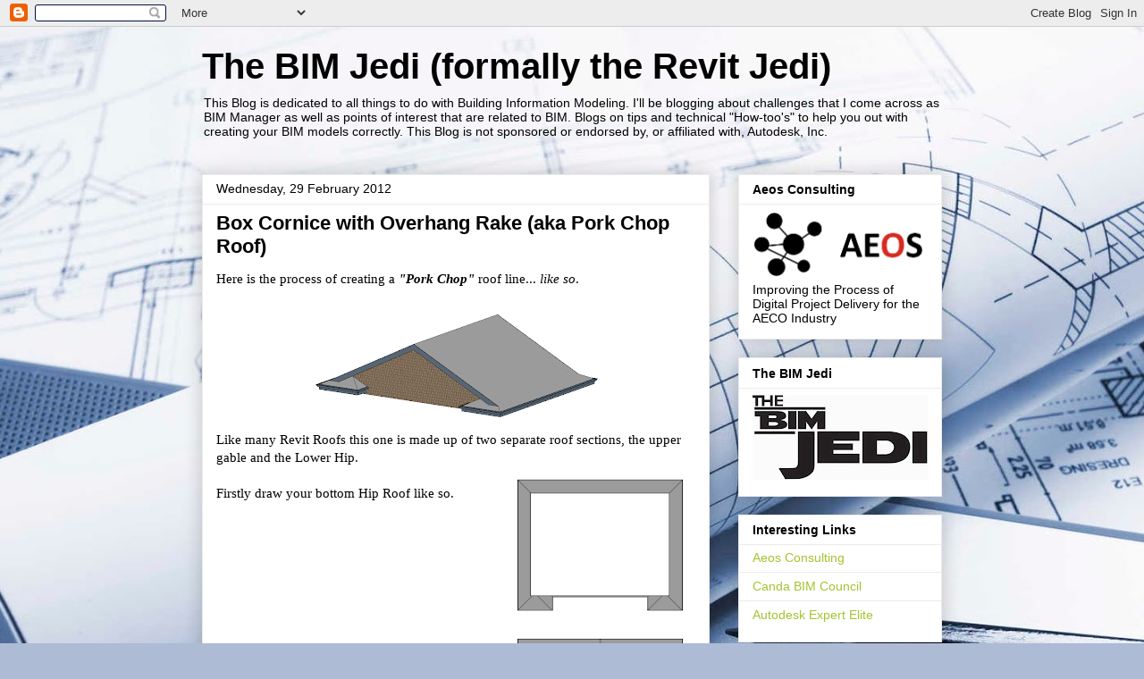

--- FILE ---
content_type: text/html; charset=UTF-8
request_url: https://bim4scottc.blogspot.com/2012/02/
body_size: 34507
content:
<!DOCTYPE html>
<html class='v2' dir='ltr' lang='en-GB'>
<head>
<link href='https://www.blogger.com/static/v1/widgets/335934321-css_bundle_v2.css' rel='stylesheet' type='text/css'/>
<meta content='width=1100' name='viewport'/>
<meta content='text/html; charset=UTF-8' http-equiv='Content-Type'/>
<meta content='blogger' name='generator'/>
<link href='https://bim4scottc.blogspot.com/favicon.ico' rel='icon' type='image/x-icon'/>
<link href='http://bim4scottc.blogspot.com/2012/02/' rel='canonical'/>
<link rel="alternate" type="application/atom+xml" title="The BIM Jedi (formally the Revit Jedi) - Atom" href="https://bim4scottc.blogspot.com/feeds/posts/default" />
<link rel="alternate" type="application/rss+xml" title="The BIM Jedi (formally the Revit Jedi) - RSS" href="https://bim4scottc.blogspot.com/feeds/posts/default?alt=rss" />
<link rel="service.post" type="application/atom+xml" title="The BIM Jedi (formally the Revit Jedi) - Atom" href="https://www.blogger.com/feeds/5758535376251163380/posts/default" />
<!--Can't find substitution for tag [blog.ieCssRetrofitLinks]-->
<meta content='http://bim4scottc.blogspot.com/2012/02/' property='og:url'/>
<meta content='The BIM Jedi (formally the Revit Jedi)' property='og:title'/>
<meta content='This Blog is dedicated to all things to do with Building Information Modeling. 
I&#39;ll be blogging about challenges that I come across as BIM Manager as well as points of interest that are related to BIM. Blogs on tips and technical &quot;How-too&#39;s&quot; to help you out with creating your BIM models correctly.
This Blog is not sponsored or endorsed by, or affiliated with, Autodesk, Inc.' property='og:description'/>
<title>The BIM Jedi (formally the Revit Jedi): February 2012</title>
<style id='page-skin-1' type='text/css'><!--
/*
-----------------------------------------------
Blogger Template Style
Name:     Awesome Inc.
Designer: Tina Chen
URL:      tinachen.org
----------------------------------------------- */
/* Content
----------------------------------------------- */
body {
font: normal normal 13px Arial, Tahoma, Helvetica, FreeSans, sans-serif;
color: #000000;
background: #adbbd5 url(//themes.googleusercontent.com/image?id=1yCqzoXfTY3VhaTtS_2w31Trgk3LHk1kH1lSKIEivmW1OcaCeDlaGs_mBlO1T6KetEvus) no-repeat fixed top center /* Credit: mariusFM77 (http://www.istockphoto.com/googleimages.php?id=4940465&platform=blogger) */;
}
html body .content-outer {
min-width: 0;
max-width: 100%;
width: 100%;
}
a:link {
text-decoration: none;
color: #a3c330;
}
a:visited {
text-decoration: none;
color: #548d3f;
}
a:hover {
text-decoration: underline;
color: #a3c330;
}
.body-fauxcolumn-outer .cap-top {
position: absolute;
z-index: 1;
height: 276px;
width: 100%;
background: transparent none repeat-x scroll top left;
_background-image: none;
}
/* Columns
----------------------------------------------- */
.content-inner {
padding: 0;
}
.header-inner .section {
margin: 0 16px;
}
.tabs-inner .section {
margin: 0 16px;
}
.main-inner {
padding-top: 30px;
}
.main-inner .column-center-inner,
.main-inner .column-left-inner,
.main-inner .column-right-inner {
padding: 0 5px;
}
*+html body .main-inner .column-center-inner {
margin-top: -30px;
}
#layout .main-inner .column-center-inner {
margin-top: 0;
}
/* Header
----------------------------------------------- */
.header-outer {
margin: 0 0 0 0;
background: transparent none repeat scroll 0 0;
}
.Header h1 {
font: normal bold 40px Arial, Tahoma, Helvetica, FreeSans, sans-serif;
color: #000000;
text-shadow: 0 0 -1px #000000;
}
.Header h1 a {
color: #000000;
}
.Header .description {
font: normal normal 14px Arial, Tahoma, Helvetica, FreeSans, sans-serif;
color: #000000;
}
.header-inner .Header .titlewrapper,
.header-inner .Header .descriptionwrapper {
padding-left: 0;
padding-right: 0;
margin-bottom: 0;
}
.header-inner .Header .titlewrapper {
padding-top: 22px;
}
/* Tabs
----------------------------------------------- */
.tabs-outer {
overflow: hidden;
position: relative;
background: #ebebeb url(//www.blogblog.com/1kt/awesomeinc/tabs_gradient_light.png) repeat scroll 0 0;
}
#layout .tabs-outer {
overflow: visible;
}
.tabs-cap-top, .tabs-cap-bottom {
position: absolute;
width: 100%;
border-top: 1px solid #939393;
}
.tabs-cap-bottom {
bottom: 0;
}
.tabs-inner .widget li a {
display: inline-block;
margin: 0;
padding: .6em 1.5em;
font: normal bold 14px Arial, Tahoma, Helvetica, FreeSans, sans-serif;
color: #000000;
border-top: 1px solid #939393;
border-bottom: 1px solid #939393;
border-left: 1px solid #939393;
height: 16px;
line-height: 16px;
}
.tabs-inner .widget li:last-child a {
border-right: 1px solid #939393;
}
.tabs-inner .widget li.selected a, .tabs-inner .widget li a:hover {
background: #585858 url(//www.blogblog.com/1kt/awesomeinc/tabs_gradient_light.png) repeat-x scroll 0 -100px;
color: #ffffff;
}
/* Headings
----------------------------------------------- */
h2 {
font: normal bold 14px Arial, Tahoma, Helvetica, FreeSans, sans-serif;
color: #000000;
}
/* Widgets
----------------------------------------------- */
.main-inner .section {
margin: 0 27px;
padding: 0;
}
.main-inner .column-left-outer,
.main-inner .column-right-outer {
margin-top: 0;
}
#layout .main-inner .column-left-outer,
#layout .main-inner .column-right-outer {
margin-top: 0;
}
.main-inner .column-left-inner,
.main-inner .column-right-inner {
background: transparent none repeat 0 0;
-moz-box-shadow: 0 0 0 rgba(0, 0, 0, .2);
-webkit-box-shadow: 0 0 0 rgba(0, 0, 0, .2);
-goog-ms-box-shadow: 0 0 0 rgba(0, 0, 0, .2);
box-shadow: 0 0 0 rgba(0, 0, 0, .2);
-moz-border-radius: 0;
-webkit-border-radius: 0;
-goog-ms-border-radius: 0;
border-radius: 0;
}
#layout .main-inner .column-left-inner,
#layout .main-inner .column-right-inner {
margin-top: 0;
}
.sidebar .widget {
font: normal normal 14px Arial, Tahoma, Helvetica, FreeSans, sans-serif;
color: #000000;
}
.sidebar .widget a:link {
color: #a3c330;
}
.sidebar .widget a:visited {
color: #548d3f;
}
.sidebar .widget a:hover {
color: #a3c330;
}
.sidebar .widget h2 {
text-shadow: 0 0 -1px #000000;
}
.main-inner .widget {
background-color: #ffffff;
border: 1px solid #ebebeb;
padding: 0 15px 15px;
margin: 20px -16px;
-moz-box-shadow: 0 0 20px rgba(0, 0, 0, .2);
-webkit-box-shadow: 0 0 20px rgba(0, 0, 0, .2);
-goog-ms-box-shadow: 0 0 20px rgba(0, 0, 0, .2);
box-shadow: 0 0 20px rgba(0, 0, 0, .2);
-moz-border-radius: 0;
-webkit-border-radius: 0;
-goog-ms-border-radius: 0;
border-radius: 0;
}
.main-inner .widget h2 {
margin: 0 -15px;
padding: .6em 15px .5em;
border-bottom: 1px solid transparent;
}
.footer-inner .widget h2 {
padding: 0 0 .4em;
border-bottom: 1px solid transparent;
}
.main-inner .widget h2 + div, .footer-inner .widget h2 + div {
border-top: 1px solid #ebebeb;
padding-top: 8px;
}
.main-inner .widget .widget-content {
margin: 0 -15px;
padding: 7px 15px 0;
}
.main-inner .widget ul, .main-inner .widget #ArchiveList ul.flat {
margin: -8px -15px 0;
padding: 0;
list-style: none;
}
.main-inner .widget #ArchiveList {
margin: -8px 0 0;
}
.main-inner .widget ul li, .main-inner .widget #ArchiveList ul.flat li {
padding: .5em 15px;
text-indent: 0;
color: #585858;
border-top: 1px solid #ebebeb;
border-bottom: 1px solid transparent;
}
.main-inner .widget #ArchiveList ul li {
padding-top: .25em;
padding-bottom: .25em;
}
.main-inner .widget ul li:first-child, .main-inner .widget #ArchiveList ul.flat li:first-child {
border-top: none;
}
.main-inner .widget ul li:last-child, .main-inner .widget #ArchiveList ul.flat li:last-child {
border-bottom: none;
}
.post-body {
position: relative;
}
.main-inner .widget .post-body ul {
padding: 0 2.5em;
margin: .5em 0;
list-style: disc;
}
.main-inner .widget .post-body ul li {
padding: 0.25em 0;
margin-bottom: .25em;
color: #000000;
border: none;
}
.footer-inner .widget ul {
padding: 0;
list-style: none;
}
.widget .zippy {
color: #585858;
}
/* Posts
----------------------------------------------- */
body .main-inner .Blog {
padding: 0;
margin-bottom: 1em;
background-color: transparent;
border: none;
-moz-box-shadow: 0 0 0 rgba(0, 0, 0, 0);
-webkit-box-shadow: 0 0 0 rgba(0, 0, 0, 0);
-goog-ms-box-shadow: 0 0 0 rgba(0, 0, 0, 0);
box-shadow: 0 0 0 rgba(0, 0, 0, 0);
}
.main-inner .section:last-child .Blog:last-child {
padding: 0;
margin-bottom: 1em;
}
.main-inner .widget h2.date-header {
margin: 0 -15px 1px;
padding: 0 0 0 0;
font: normal normal 14px Arial, Tahoma, Helvetica, FreeSans, sans-serif;
color: #000000;
background: transparent none no-repeat scroll top left;
border-top: 0 solid #ebebeb;
border-bottom: 1px solid transparent;
-moz-border-radius-topleft: 0;
-moz-border-radius-topright: 0;
-webkit-border-top-left-radius: 0;
-webkit-border-top-right-radius: 0;
border-top-left-radius: 0;
border-top-right-radius: 0;
position: static;
bottom: 100%;
right: 15px;
text-shadow: 0 0 -1px #000000;
}
.main-inner .widget h2.date-header span {
font: normal normal 14px Arial, Tahoma, Helvetica, FreeSans, sans-serif;
display: block;
padding: .5em 15px;
border-left: 0 solid #ebebeb;
border-right: 0 solid #ebebeb;
}
.date-outer {
position: relative;
margin: 30px 0 20px;
padding: 0 15px;
background-color: #ffffff;
border: 1px solid #ebebeb;
-moz-box-shadow: 0 0 20px rgba(0, 0, 0, .2);
-webkit-box-shadow: 0 0 20px rgba(0, 0, 0, .2);
-goog-ms-box-shadow: 0 0 20px rgba(0, 0, 0, .2);
box-shadow: 0 0 20px rgba(0, 0, 0, .2);
-moz-border-radius: 0;
-webkit-border-radius: 0;
-goog-ms-border-radius: 0;
border-radius: 0;
}
.date-outer:first-child {
margin-top: 0;
}
.date-outer:last-child {
margin-bottom: 20px;
-moz-border-radius-bottomleft: 0;
-moz-border-radius-bottomright: 0;
-webkit-border-bottom-left-radius: 0;
-webkit-border-bottom-right-radius: 0;
-goog-ms-border-bottom-left-radius: 0;
-goog-ms-border-bottom-right-radius: 0;
border-bottom-left-radius: 0;
border-bottom-right-radius: 0;
}
.date-posts {
margin: 0 -15px;
padding: 0 15px;
clear: both;
}
.post-outer, .inline-ad {
border-top: 1px solid #ebebeb;
margin: 0 -15px;
padding: 15px 15px;
}
.post-outer {
padding-bottom: 10px;
}
.post-outer:first-child {
padding-top: 0;
border-top: none;
}
.post-outer:last-child, .inline-ad:last-child {
border-bottom: none;
}
.post-body {
position: relative;
}
.post-body img {
padding: 8px;
background: transparent;
border: 1px solid transparent;
-moz-box-shadow: 0 0 0 rgba(0, 0, 0, .2);
-webkit-box-shadow: 0 0 0 rgba(0, 0, 0, .2);
box-shadow: 0 0 0 rgba(0, 0, 0, .2);
-moz-border-radius: 0;
-webkit-border-radius: 0;
border-radius: 0;
}
h3.post-title, h4 {
font: normal bold 22px Arial, Tahoma, Helvetica, FreeSans, sans-serif;
color: #000000;
}
h3.post-title a {
font: normal bold 22px Arial, Tahoma, Helvetica, FreeSans, sans-serif;
color: #000000;
}
h3.post-title a:hover {
color: #a3c330;
text-decoration: underline;
}
.post-header {
margin: 0 0 1em;
}
.post-body {
line-height: 1.4;
}
.post-outer h2 {
color: #000000;
}
.post-footer {
margin: 1.5em 0 0;
}
#blog-pager {
padding: 15px;
font-size: 120%;
background-color: #ffffff;
border: 1px solid #ebebeb;
-moz-box-shadow: 0 0 20px rgba(0, 0, 0, .2);
-webkit-box-shadow: 0 0 20px rgba(0, 0, 0, .2);
-goog-ms-box-shadow: 0 0 20px rgba(0, 0, 0, .2);
box-shadow: 0 0 20px rgba(0, 0, 0, .2);
-moz-border-radius: 0;
-webkit-border-radius: 0;
-goog-ms-border-radius: 0;
border-radius: 0;
-moz-border-radius-topleft: 0;
-moz-border-radius-topright: 0;
-webkit-border-top-left-radius: 0;
-webkit-border-top-right-radius: 0;
-goog-ms-border-top-left-radius: 0;
-goog-ms-border-top-right-radius: 0;
border-top-left-radius: 0;
border-top-right-radius-topright: 0;
margin-top: 1em;
}
.blog-feeds, .post-feeds {
margin: 1em 0;
text-align: center;
color: #000000;
}
.blog-feeds a, .post-feeds a {
color: #a3c330;
}
.blog-feeds a:visited, .post-feeds a:visited {
color: #548d3f;
}
.blog-feeds a:hover, .post-feeds a:hover {
color: #a3c330;
}
.post-outer .comments {
margin-top: 2em;
}
/* Comments
----------------------------------------------- */
.comments .comments-content .icon.blog-author {
background-repeat: no-repeat;
background-image: url([data-uri]);
}
.comments .comments-content .loadmore a {
border-top: 1px solid #939393;
border-bottom: 1px solid #939393;
}
.comments .continue {
border-top: 2px solid #939393;
}
/* Footer
----------------------------------------------- */
.footer-outer {
margin: -20px 0 -1px;
padding: 20px 0 0;
color: #000000;
overflow: hidden;
}
.footer-fauxborder-left {
border-top: 1px solid #ebebeb;
background: #ffffff none repeat scroll 0 0;
-moz-box-shadow: 0 0 20px rgba(0, 0, 0, .2);
-webkit-box-shadow: 0 0 20px rgba(0, 0, 0, .2);
-goog-ms-box-shadow: 0 0 20px rgba(0, 0, 0, .2);
box-shadow: 0 0 20px rgba(0, 0, 0, .2);
margin: 0 -20px;
}
/* Mobile
----------------------------------------------- */
body.mobile {
background-size: auto;
}
.mobile .body-fauxcolumn-outer {
background: transparent none repeat scroll top left;
}
*+html body.mobile .main-inner .column-center-inner {
margin-top: 0;
}
.mobile .main-inner .widget {
padding: 0 0 15px;
}
.mobile .main-inner .widget h2 + div,
.mobile .footer-inner .widget h2 + div {
border-top: none;
padding-top: 0;
}
.mobile .footer-inner .widget h2 {
padding: 0.5em 0;
border-bottom: none;
}
.mobile .main-inner .widget .widget-content {
margin: 0;
padding: 7px 0 0;
}
.mobile .main-inner .widget ul,
.mobile .main-inner .widget #ArchiveList ul.flat {
margin: 0 -15px 0;
}
.mobile .main-inner .widget h2.date-header {
right: 0;
}
.mobile .date-header span {
padding: 0.4em 0;
}
.mobile .date-outer:first-child {
margin-bottom: 0;
border: 1px solid #ebebeb;
-moz-border-radius-topleft: 0;
-moz-border-radius-topright: 0;
-webkit-border-top-left-radius: 0;
-webkit-border-top-right-radius: 0;
-goog-ms-border-top-left-radius: 0;
-goog-ms-border-top-right-radius: 0;
border-top-left-radius: 0;
border-top-right-radius: 0;
}
.mobile .date-outer {
border-color: #ebebeb;
border-width: 0 1px 1px;
}
.mobile .date-outer:last-child {
margin-bottom: 0;
}
.mobile .main-inner {
padding: 0;
}
.mobile .header-inner .section {
margin: 0;
}
.mobile .post-outer, .mobile .inline-ad {
padding: 5px 0;
}
.mobile .tabs-inner .section {
margin: 0 10px;
}
.mobile .main-inner .widget h2 {
margin: 0;
padding: 0;
}
.mobile .main-inner .widget h2.date-header span {
padding: 0;
}
.mobile .main-inner .widget .widget-content {
margin: 0;
padding: 7px 0 0;
}
.mobile #blog-pager {
border: 1px solid transparent;
background: #ffffff none repeat scroll 0 0;
}
.mobile .main-inner .column-left-inner,
.mobile .main-inner .column-right-inner {
background: transparent none repeat 0 0;
-moz-box-shadow: none;
-webkit-box-shadow: none;
-goog-ms-box-shadow: none;
box-shadow: none;
}
.mobile .date-posts {
margin: 0;
padding: 0;
}
.mobile .footer-fauxborder-left {
margin: 0;
border-top: inherit;
}
.mobile .main-inner .section:last-child .Blog:last-child {
margin-bottom: 0;
}
.mobile-index-contents {
color: #000000;
}
.mobile .mobile-link-button {
background: #a3c330 url(//www.blogblog.com/1kt/awesomeinc/tabs_gradient_light.png) repeat scroll 0 0;
}
.mobile-link-button a:link, .mobile-link-button a:visited {
color: #ffffff;
}
.mobile .tabs-inner .PageList .widget-content {
background: transparent;
border-top: 1px solid;
border-color: #939393;
color: #000000;
}
.mobile .tabs-inner .PageList .widget-content .pagelist-arrow {
border-left: 1px solid #939393;
}

--></style>
<style id='template-skin-1' type='text/css'><!--
body {
min-width: 860px;
}
.content-outer, .content-fauxcolumn-outer, .region-inner {
min-width: 860px;
max-width: 860px;
_width: 860px;
}
.main-inner .columns {
padding-left: 0px;
padding-right: 260px;
}
.main-inner .fauxcolumn-center-outer {
left: 0px;
right: 260px;
/* IE6 does not respect left and right together */
_width: expression(this.parentNode.offsetWidth -
parseInt("0px") -
parseInt("260px") + 'px');
}
.main-inner .fauxcolumn-left-outer {
width: 0px;
}
.main-inner .fauxcolumn-right-outer {
width: 260px;
}
.main-inner .column-left-outer {
width: 0px;
right: 100%;
margin-left: -0px;
}
.main-inner .column-right-outer {
width: 260px;
margin-right: -260px;
}
#layout {
min-width: 0;
}
#layout .content-outer {
min-width: 0;
width: 800px;
}
#layout .region-inner {
min-width: 0;
width: auto;
}
body#layout div.add_widget {
padding: 8px;
}
body#layout div.add_widget a {
margin-left: 32px;
}
--></style>
<style>
    body {background-image:url(\/\/themes.googleusercontent.com\/image?id=1yCqzoXfTY3VhaTtS_2w31Trgk3LHk1kH1lSKIEivmW1OcaCeDlaGs_mBlO1T6KetEvus);}
    
@media (max-width: 200px) { body {background-image:url(\/\/themes.googleusercontent.com\/image?id=1yCqzoXfTY3VhaTtS_2w31Trgk3LHk1kH1lSKIEivmW1OcaCeDlaGs_mBlO1T6KetEvus&options=w200);}}
@media (max-width: 400px) and (min-width: 201px) { body {background-image:url(\/\/themes.googleusercontent.com\/image?id=1yCqzoXfTY3VhaTtS_2w31Trgk3LHk1kH1lSKIEivmW1OcaCeDlaGs_mBlO1T6KetEvus&options=w400);}}
@media (max-width: 800px) and (min-width: 401px) { body {background-image:url(\/\/themes.googleusercontent.com\/image?id=1yCqzoXfTY3VhaTtS_2w31Trgk3LHk1kH1lSKIEivmW1OcaCeDlaGs_mBlO1T6KetEvus&options=w800);}}
@media (max-width: 1200px) and (min-width: 801px) { body {background-image:url(\/\/themes.googleusercontent.com\/image?id=1yCqzoXfTY3VhaTtS_2w31Trgk3LHk1kH1lSKIEivmW1OcaCeDlaGs_mBlO1T6KetEvus&options=w1200);}}
/* Last tag covers anything over one higher than the previous max-size cap. */
@media (min-width: 1201px) { body {background-image:url(\/\/themes.googleusercontent.com\/image?id=1yCqzoXfTY3VhaTtS_2w31Trgk3LHk1kH1lSKIEivmW1OcaCeDlaGs_mBlO1T6KetEvus&options=w1600);}}
  </style>
<link href='https://www.blogger.com/dyn-css/authorization.css?targetBlogID=5758535376251163380&amp;zx=8369b91a-f548-400d-ba20-cc5797311c0e' media='none' onload='if(media!=&#39;all&#39;)media=&#39;all&#39;' rel='stylesheet'/><noscript><link href='https://www.blogger.com/dyn-css/authorization.css?targetBlogID=5758535376251163380&amp;zx=8369b91a-f548-400d-ba20-cc5797311c0e' rel='stylesheet'/></noscript>
<meta name='google-adsense-platform-account' content='ca-host-pub-1556223355139109'/>
<meta name='google-adsense-platform-domain' content='blogspot.com'/>

<!-- data-ad-client=ca-pub-1083188190227098 -->

</head>
<body class='loading variant-light'>
<div class='navbar section' id='navbar' name='Navbar'><div class='widget Navbar' data-version='1' id='Navbar1'><script type="text/javascript">
    function setAttributeOnload(object, attribute, val) {
      if(window.addEventListener) {
        window.addEventListener('load',
          function(){ object[attribute] = val; }, false);
      } else {
        window.attachEvent('onload', function(){ object[attribute] = val; });
      }
    }
  </script>
<div id="navbar-iframe-container"></div>
<script type="text/javascript" src="https://apis.google.com/js/platform.js"></script>
<script type="text/javascript">
      gapi.load("gapi.iframes:gapi.iframes.style.bubble", function() {
        if (gapi.iframes && gapi.iframes.getContext) {
          gapi.iframes.getContext().openChild({
              url: 'https://www.blogger.com/navbar/5758535376251163380?origin\x3dhttps://bim4scottc.blogspot.com',
              where: document.getElementById("navbar-iframe-container"),
              id: "navbar-iframe"
          });
        }
      });
    </script><script type="text/javascript">
(function() {
var script = document.createElement('script');
script.type = 'text/javascript';
script.src = '//pagead2.googlesyndication.com/pagead/js/google_top_exp.js';
var head = document.getElementsByTagName('head')[0];
if (head) {
head.appendChild(script);
}})();
</script>
</div></div>
<div class='body-fauxcolumns'>
<div class='fauxcolumn-outer body-fauxcolumn-outer'>
<div class='cap-top'>
<div class='cap-left'></div>
<div class='cap-right'></div>
</div>
<div class='fauxborder-left'>
<div class='fauxborder-right'></div>
<div class='fauxcolumn-inner'>
</div>
</div>
<div class='cap-bottom'>
<div class='cap-left'></div>
<div class='cap-right'></div>
</div>
</div>
</div>
<div class='content'>
<div class='content-fauxcolumns'>
<div class='fauxcolumn-outer content-fauxcolumn-outer'>
<div class='cap-top'>
<div class='cap-left'></div>
<div class='cap-right'></div>
</div>
<div class='fauxborder-left'>
<div class='fauxborder-right'></div>
<div class='fauxcolumn-inner'>
</div>
</div>
<div class='cap-bottom'>
<div class='cap-left'></div>
<div class='cap-right'></div>
</div>
</div>
</div>
<div class='content-outer'>
<div class='content-cap-top cap-top'>
<div class='cap-left'></div>
<div class='cap-right'></div>
</div>
<div class='fauxborder-left content-fauxborder-left'>
<div class='fauxborder-right content-fauxborder-right'></div>
<div class='content-inner'>
<header>
<div class='header-outer'>
<div class='header-cap-top cap-top'>
<div class='cap-left'></div>
<div class='cap-right'></div>
</div>
<div class='fauxborder-left header-fauxborder-left'>
<div class='fauxborder-right header-fauxborder-right'></div>
<div class='region-inner header-inner'>
<div class='header section' id='header' name='Header'><div class='widget Header' data-version='1' id='Header1'>
<div id='header-inner'>
<div class='titlewrapper'>
<h1 class='title'>
<a href='https://bim4scottc.blogspot.com/'>
The BIM Jedi (formally the Revit Jedi)
</a>
</h1>
</div>
<div class='descriptionwrapper'>
<p class='description'><span>This Blog is dedicated to all things to do with Building Information Modeling. 
I'll be blogging about challenges that I come across as BIM Manager as well as points of interest that are related to BIM. Blogs on tips and technical "How-too's" to help you out with creating your BIM models correctly.
This Blog is not sponsored or endorsed by, or affiliated with, Autodesk, Inc.</span></p>
</div>
</div>
</div></div>
</div>
</div>
<div class='header-cap-bottom cap-bottom'>
<div class='cap-left'></div>
<div class='cap-right'></div>
</div>
</div>
</header>
<div class='tabs-outer'>
<div class='tabs-cap-top cap-top'>
<div class='cap-left'></div>
<div class='cap-right'></div>
</div>
<div class='fauxborder-left tabs-fauxborder-left'>
<div class='fauxborder-right tabs-fauxborder-right'></div>
<div class='region-inner tabs-inner'>
<div class='tabs no-items section' id='crosscol' name='Cross-column'></div>
<div class='tabs no-items section' id='crosscol-overflow' name='Cross-Column 2'></div>
</div>
</div>
<div class='tabs-cap-bottom cap-bottom'>
<div class='cap-left'></div>
<div class='cap-right'></div>
</div>
</div>
<div class='main-outer'>
<div class='main-cap-top cap-top'>
<div class='cap-left'></div>
<div class='cap-right'></div>
</div>
<div class='fauxborder-left main-fauxborder-left'>
<div class='fauxborder-right main-fauxborder-right'></div>
<div class='region-inner main-inner'>
<div class='columns fauxcolumns'>
<div class='fauxcolumn-outer fauxcolumn-center-outer'>
<div class='cap-top'>
<div class='cap-left'></div>
<div class='cap-right'></div>
</div>
<div class='fauxborder-left'>
<div class='fauxborder-right'></div>
<div class='fauxcolumn-inner'>
</div>
</div>
<div class='cap-bottom'>
<div class='cap-left'></div>
<div class='cap-right'></div>
</div>
</div>
<div class='fauxcolumn-outer fauxcolumn-left-outer'>
<div class='cap-top'>
<div class='cap-left'></div>
<div class='cap-right'></div>
</div>
<div class='fauxborder-left'>
<div class='fauxborder-right'></div>
<div class='fauxcolumn-inner'>
</div>
</div>
<div class='cap-bottom'>
<div class='cap-left'></div>
<div class='cap-right'></div>
</div>
</div>
<div class='fauxcolumn-outer fauxcolumn-right-outer'>
<div class='cap-top'>
<div class='cap-left'></div>
<div class='cap-right'></div>
</div>
<div class='fauxborder-left'>
<div class='fauxborder-right'></div>
<div class='fauxcolumn-inner'>
</div>
</div>
<div class='cap-bottom'>
<div class='cap-left'></div>
<div class='cap-right'></div>
</div>
</div>
<!-- corrects IE6 width calculation -->
<div class='columns-inner'>
<div class='column-center-outer'>
<div class='column-center-inner'>
<div class='main section' id='main' name='Main'><div class='widget Blog' data-version='1' id='Blog1'>
<div class='blog-posts hfeed'>

          <div class="date-outer">
        
<h2 class='date-header'><span>Wednesday, 29 February 2012</span></h2>

          <div class="date-posts">
        
<div class='post-outer'>
<div class='post hentry uncustomized-post-template' itemprop='blogPost' itemscope='itemscope' itemtype='http://schema.org/BlogPosting'>
<meta content='https://blogger.googleusercontent.com/img/b/R29vZ2xl/AVvXsEgR0LMCJbFv_ghZDrJJgqs6Z_qN-LqA7elZGCi4pvtwZvZLrD54Uih4dMHT_gSjvbNMHxSgDPz2qrvB23xdzVnxqT_BDgBSBImC5jNJCMfqsM2-Cy9nqtPFwsOYbj-bKHDnJ-oTLz0F-0E/s320/Pork_Chop_Roof_1.png' itemprop='image_url'/>
<meta content='5758535376251163380' itemprop='blogId'/>
<meta content='8717285854096440602' itemprop='postId'/>
<a name='8717285854096440602'></a>
<h3 class='post-title entry-title' itemprop='name'>
<a href='https://bim4scottc.blogspot.com/2012/02/box-cornice-with-overhang-rake-aka-pork.html'>Box Cornice with Overhang Rake (aka Pork Chop Roof)</a>
</h3>
<div class='post-header'>
<div class='post-header-line-1'></div>
</div>
<div class='post-body entry-content' id='post-body-8717285854096440602' itemprop='description articleBody'>
<div dir="ltr" style="text-align: left;" trbidi="on">
<span style="color: black; font-family: Calibri; font-size: 11pt; mso-bidi-font-family: Arial;">Here is the process of creating a <b style="mso-bidi-font-weight: normal;"><i style="mso-bidi-font-style: normal;">"Pork Chop"</i></b>
roof line... <i style="mso-bidi-font-style: normal;">like so</i>.<o:p></o:p></span><br />
<br />
<div class="separator" style="clear: both; text-align: center;">
<a href="https://blogger.googleusercontent.com/img/b/R29vZ2xl/AVvXsEgR0LMCJbFv_ghZDrJJgqs6Z_qN-LqA7elZGCi4pvtwZvZLrD54Uih4dMHT_gSjvbNMHxSgDPz2qrvB23xdzVnxqT_BDgBSBImC5jNJCMfqsM2-Cy9nqtPFwsOYbj-bKHDnJ-oTLz0F-0E/s1600/Pork_Chop_Roof_1.png" imageanchor="1" style="margin-left: 1em; margin-right: 1em;"><img border="0" height="119" src="https://blogger.googleusercontent.com/img/b/R29vZ2xl/AVvXsEgR0LMCJbFv_ghZDrJJgqs6Z_qN-LqA7elZGCi4pvtwZvZLrD54Uih4dMHT_gSjvbNMHxSgDPz2qrvB23xdzVnxqT_BDgBSBImC5jNJCMfqsM2-Cy9nqtPFwsOYbj-bKHDnJ-oTLz0F-0E/s320/Pork_Chop_Roof_1.png" width="320" /></a></div>
<div style="background: white; margin: 0in 0in 0pt;">
<span style="color: black; font-family: Calibri; font-size: 11pt; mso-bidi-font-family: Arial;">Like many Revit Roofs this one is made up of two separate roof
sections, the upper gable and the Lower Hip.<o:p></o:p></span></div>
<a href="https://blogger.googleusercontent.com/img/b/R29vZ2xl/AVvXsEhrORJZyuf3Kl1DnTJ7L9S01hqOULLNPUaYhBqfMUDcS5L5Uw8RCQ2acOJ2fleV2wpkViDF_HoeKnngYZMyUGXKxdA1tu1Ty4SerwbZZIEZfAEWO4AVncVoZzGQZfft1X6PZeYXn5ouB58/s1600/Pork_Chop_Roof_2.png" imageanchor="1" style="clear: right; float: right; margin-bottom: 1em; margin-left: 1em;"><img border="0" height="320" src="https://blogger.googleusercontent.com/img/b/R29vZ2xl/AVvXsEhrORJZyuf3Kl1DnTJ7L9S01hqOULLNPUaYhBqfMUDcS5L5Uw8RCQ2acOJ2fleV2wpkViDF_HoeKnngYZMyUGXKxdA1tu1Ty4SerwbZZIEZfAEWO4AVncVoZzGQZfft1X6PZeYXn5ouB58/s320/Pork_Chop_Roof_2.png" width="195" /></a><v:shape id="_x0000_s1026" style="height: 220.55pt; margin-left: 327.25pt; margin-top: 7.1pt; mso-position-horizontal-relative: text; mso-position-horizontal: absolute; mso-position-vertical-relative: text; mso-position-vertical: absolute; position: absolute; width: 135.3pt; z-index: -3;" type="#_x0000_t75" wrapcoords="-79 0 -79 21552 21600 21552 21600 0 -79 0">
 <v:imagedata o:title="Pork_Chop_Roof_2" src="file:///C:\Users\SCOTT~1.GEM\AppData\Local\Temp\msohtml1\01\clip_image003.png">
 <w:wrap type="tight">
</w:wrap></v:imagedata></v:shape><span style="color: black; font-family: Calibri; font-size: 11pt; mso-bidi-font-family: Arial;"><o:p><span style="font-family: Times New Roman; font-size: small;">&nbsp;</span></o:p></span><br />
<div style="background: white; margin: 0in 0in 0pt;">
<span style="color: black; font-family: Calibri; font-size: 11pt; mso-bidi-font-family: Arial;">Firstly draw your bottom Hip Roof like so. <o:p></o:p></span></div>
<br />
<div style="background: white; margin: 0in 0in 0pt;">
<br /></div>
<div style="background: white; margin: 0in 0in 0pt;">
<br /></div>
<div style="background: white; margin: 0in 0in 0pt;">
<br /></div>
<div style="background: white; margin: 0in 0in 0pt;">
<br /></div>
<div style="background: white; margin: 0in 0in 0pt;">
<br /></div>
<div style="background: white; margin: 0in 0in 0pt;">
<br /></div>
<div style="background: white; margin: 0in 0in 0pt;">
<br /></div>
<div style="background: white; margin: 0in 0in 0pt;">
<br /></div>
<div style="background: white; margin: 0in 0in 0pt;">
<br /></div>
<div style="background: white; margin: 0in 0in 0pt;">
<br /></div>
<div style="background: white; margin: 0in 0in 0pt;">
<br /></div>
<div style="background: white; margin: 0in 0in 0pt;">
<br /></div>
<div style="background: white; margin: 0in 0in 0pt;">
<br /></div>
<div style="background: white; margin: 0in 0in 0pt;">
<i style="mso-bidi-font-style: normal;"><span style="color: black; font-family: Calibri; font-size: 11pt; mso-bidi-font-family: Arial;">Note:</span></i><span style="color: black; font-family: Calibri; font-size: 11pt; mso-bidi-font-family: Arial;"> I used the offset tool when sketching the inner box which is
basically the "cut-out" of the roof. These lines have no slope. <o:p></o:p></span></div>
<div class="separator" style="clear: both; text-align: center;">
<a href="https://blogger.googleusercontent.com/img/b/R29vZ2xl/AVvXsEipZiNBTOn4YnqojaiWdAJkHI3BjxCExPBrov6gnHPGHtenyuhsTAx7F1CqmtEaZEyYbUnZbXcuot_Tp13yS4s0WD59AsgYVLycFhRDgVlkHQuKSXIACoaF1y0SCIJ_Be7T6tF88H4S198/s1600/Pork_Chop_Roof_3.png" imageanchor="1" style="clear: left; float: left; margin-bottom: 1em; margin-right: 1em;"><img border="0" height="256" src="https://blogger.googleusercontent.com/img/b/R29vZ2xl/AVvXsEipZiNBTOn4YnqojaiWdAJkHI3BjxCExPBrov6gnHPGHtenyuhsTAx7F1CqmtEaZEyYbUnZbXcuot_Tp13yS4s0WD59AsgYVLycFhRDgVlkHQuKSXIACoaF1y0SCIJ_Be7T6tF88H4S198/s320/Pork_Chop_Roof_3.png" width="320" /></a></div>
<br />
<div style="background: white; margin: 0in 0in 0pt;">
<v:shape id="_x0000_s1027" style="height: 149.9pt; margin-left: 0px; margin-top: 1.55pt; mso-position-horizontal-relative: text; mso-position-horizontal: absolute; mso-position-vertical-relative: text; mso-position-vertical: absolute; position: absolute; width: 187pt; z-index: -2;" type="#_x0000_t75" wrapcoords="-41 0 -41 21548 21600 21548 21600 0 -41 0">
 <v:imagedata o:title="Pork_Chop_Roof_3" src="file:///C:\Users\SCOTT~1.GEM\AppData\Local\Temp\msohtml1\01\clip_image005.png">
 <w:wrap type="tight">
</w:wrap></v:imagedata></v:shape><span style="color: black; font-family: Calibri; font-size: 11pt; mso-bidi-font-family: Arial;"><o:p><span style="font-family: Times New Roman; font-size: small;">&nbsp;</span></o:p></span></div>
<div style="background: white; margin: 0in 0in 0pt;">
<br /></div>
<div style="background: white; margin: 0in 0in 0pt;">
<br /></div>
<div style="background: white; margin: 0in 0in 0pt;">
<br /></div>
<div style="background: white; margin: 0in 0in 0pt;">
<br /></div>
<div style="background: white; margin: 0in 0in 0pt;">
<br /></div>
<div style="background: white; margin: 0in 0in 0pt;">
<br /></div>
<div style="background: white; margin: 0in 0in 0pt;">
<br /></div>
<div style="background: white; margin: 0in 0in 0pt;">
<br /></div>
<div style="background: white; margin: 0in 0in 0pt;">
<br /></div>
<div style="background: white; margin: 0in 0in 0pt;">
<br /></div>
<div style="background: white; margin: 0in 0in 0pt;">
<br /></div>
<div style="background: white; margin: 0in 0in 0pt;">
<br /></div>
<div style="background: white; margin: 0in 0in 0pt;">
<br /></div>
<div style="background: white; margin: 0in 0in 0pt;">
<a href="https://blogger.googleusercontent.com/img/b/R29vZ2xl/AVvXsEiT4MawZRC1hC_ohkldmQ-8Yirg5S_vWF-xowr1ukJ3ltohxRgJHBq7EUa6r9eXZfNDHdZ5WPhnZm0adukPUNF41CCG7RlwDO__sJHwxrdkZqRzFITw4bmRuXW3hWUv6DdBkyCv9mx9nVk/s1600/Pork_Chop_Roof_4.png" imageanchor="1" style="clear: right; float: right; margin-bottom: 1em; margin-left: 1em;"><img border="0" height="238" src="https://blogger.googleusercontent.com/img/b/R29vZ2xl/AVvXsEiT4MawZRC1hC_ohkldmQ-8Yirg5S_vWF-xowr1ukJ3ltohxRgJHBq7EUa6r9eXZfNDHdZ5WPhnZm0adukPUNF41CCG7RlwDO__sJHwxrdkZqRzFITw4bmRuXW3hWUv6DdBkyCv9mx9nVk/s320/Pork_Chop_Roof_4.png" width="320" /></a><span style="color: black; font-family: Calibri; font-size: 11pt; mso-bidi-font-family: Arial;"><o:p></o:p></span><span style="color: black; font-family: Calibri; font-size: 11pt; mso-bidi-font-family: Arial;"></span></div>
<div style="background: white; margin: 0in 0in 0pt;">
<br /></div>
<div style="background: white; margin: 0in 0in 0pt;">
<span style="color: black; font-family: Calibri; font-size: 11pt; mso-bidi-font-family: Arial;">Then create the Upper Roof.<o:p></o:p></span></div>
<br />
<div style="background: white; margin: 0in 0in 0pt;">
<span style="color: black; font-family: Calibri; font-size: 11pt; mso-bidi-font-family: Arial;">This is easy, it's just a gable roof of the same type and pitch.<o:p></o:p></span></div>
<br />
<div style="background: white; margin: 0in 0in 0pt;">
<span style="color: black; font-family: Calibri; font-size: 11pt; mso-bidi-font-family: Arial;">I pull the ends in so the base Hip Roof overhangs more than the
Upper Gable Roof.<o:p></o:p></span></div>
<br />
<div style="background: white; margin: 0in 0in 0pt;">
<br /></div>
<div style="background: white; margin: 0in 0in 0pt;">
<br /></div>
<div style="background: white; margin: 0in 0in 0pt;">
<br /></div>
<div style="background: white; margin: 0in 0in 0pt;">
<br /></div>
<div style="background: white; margin: 0in 0in 0pt;">
<br /></div>
<div style="background: white; margin: 0in 0in 0pt;">
<br /></div>
<div style="background: white; margin: 0in 0in 0pt;">
<span style="color: black; font-family: Calibri; font-size: 11pt; mso-bidi-font-family: Arial;">Now that the two parts of the roof are now created and lay evenly
on top of each other (this is important otherwise they wont join properly) you
can use the Join tool to make them look like one roof.<o:p></o:p></span></div>
<br />
<div style="background: white; margin: 0in 0in 0pt;">
<span style="color: black; font-family: Calibri; font-size: 11pt; mso-bidi-font-family: Arial;">Then apply your gable walls, fascia board and gutters and your
done!<o:p></o:p></span></div>
<div class="separator" style="clear: both; text-align: center;">
<a href="https://blogger.googleusercontent.com/img/b/R29vZ2xl/AVvXsEiDn9YM3yffLUqJh02IbMBGhquWfe7W2eTBM_Idrlke-79uKw7P0IHKgo-azHs1QmdOf1U0J6wfnCyDVjlYgKnJ8MqbmaBs2apjWgdcLDd2FTek7qKTrxgZpzA81z6DBDYMc5LO26wDll4/s1600/Pork_Chop_Roof_5.png" imageanchor="1" style="margin-left: 1em; margin-right: 1em;"><img border="0" height="187" src="https://blogger.googleusercontent.com/img/b/R29vZ2xl/AVvXsEiDn9YM3yffLUqJh02IbMBGhquWfe7W2eTBM_Idrlke-79uKw7P0IHKgo-azHs1QmdOf1U0J6wfnCyDVjlYgKnJ8MqbmaBs2apjWgdcLDd2FTek7qKTrxgZpzA81z6DBDYMc5LO26wDll4/s640/Pork_Chop_Roof_5.png" width="640" /></a></div>
<br />
<div style="background: white; margin: 0in 0in 0pt;">
<span style="color: black; font-family: Calibri; font-size: 11pt; mso-bidi-font-family: Arial;">Here is the sequence.</span></div>
<div style="background: white; margin: 0in 0in 0pt;">
<br /></div>
<div class="separator" style="clear: both; text-align: center;">
<a href="https://blogger.googleusercontent.com/img/b/R29vZ2xl/AVvXsEhNg-S0MJds7KS7qIZkPz9JtkgxtS9noPQgOtrF7GcteAKTN7HCWo6Onexu3TLB21X2W0G0YW-N_PtU5LNyhlKnrn2ybH_EO9KEc-RoYy5s9xMPY87rK43Xqzz4uyDNsFOqMEdhej6z-2s/s1600/Pork_Chop_Roof_6.png" imageanchor="1" style="margin-left: 1em; margin-right: 1em;"><img border="0" height="122" src="https://blogger.googleusercontent.com/img/b/R29vZ2xl/AVvXsEhNg-S0MJds7KS7qIZkPz9JtkgxtS9noPQgOtrF7GcteAKTN7HCWo6Onexu3TLB21X2W0G0YW-N_PtU5LNyhlKnrn2ybH_EO9KEc-RoYy5s9xMPY87rK43Xqzz4uyDNsFOqMEdhej6z-2s/s640/Pork_Chop_Roof_6.png" width="640" /></a></div>
<div style="background: white; margin: 0in 0in 0pt;">
<br /></div>
<div style="background: white; margin: 0in 0in 0pt;">
<span style="color: black; font-family: Calibri; font-size: 11pt; mso-bidi-font-family: Arial;">You'll also notice that I created a <i style="mso-bidi-font-style: normal;">Dutch Gable</i> on the other end.<o:p></o:p></span></div>
<br />
<div style="background: white; margin: 0in 0in 0pt;">
<span style="color: black; font-family: Calibri; font-size: 11pt; mso-bidi-font-family: Arial;"><o:p></o:p></span></div>
<br />
<div style="background: white; margin: 0in 0in 0pt;">
<br /></div>
</div>
<div style='clear: both;'></div>
</div>
<div class='post-footer'>
<div class='post-footer-line post-footer-line-1'>
<span class='post-author vcard'>
Posted by
<span class='fn' itemprop='author' itemscope='itemscope' itemtype='http://schema.org/Person'>
<meta content='https://www.blogger.com/profile/11193678982747957231' itemprop='url'/>
<a class='g-profile' href='https://www.blogger.com/profile/11193678982747957231' rel='author' title='author profile'>
<span itemprop='name'>Scott Chatterton</span>
</a>
</span>
</span>
<span class='post-timestamp'>
at
<meta content='http://bim4scottc.blogspot.com/2012/02/box-cornice-with-overhang-rake-aka-pork.html' itemprop='url'/>
<a class='timestamp-link' href='https://bim4scottc.blogspot.com/2012/02/box-cornice-with-overhang-rake-aka-pork.html' rel='bookmark' title='permanent link'><abbr class='published' itemprop='datePublished' title='2012-02-29T07:30:00-08:00'>7:30 am</abbr></a>
</span>
<span class='post-comment-link'>
<a class='comment-link' href='https://bim4scottc.blogspot.com/2012/02/box-cornice-with-overhang-rake-aka-pork.html#comment-form' onclick=''>
5 comments:
  </a>
</span>
<span class='post-icons'>
<span class='item-action'>
<a href='https://www.blogger.com/email-post/5758535376251163380/8717285854096440602' title='Email Post'>
<img alt='' class='icon-action' height='13' src='https://resources.blogblog.com/img/icon18_email.gif' width='18'/>
</a>
</span>
<span class='item-control blog-admin pid-507025266'>
<a href='https://www.blogger.com/post-edit.g?blogID=5758535376251163380&postID=8717285854096440602&from=pencil' title='Edit Post'>
<img alt='' class='icon-action' height='18' src='https://resources.blogblog.com/img/icon18_edit_allbkg.gif' width='18'/>
</a>
</span>
</span>
<div class='post-share-buttons goog-inline-block'>
<a class='goog-inline-block share-button sb-email' href='https://www.blogger.com/share-post.g?blogID=5758535376251163380&postID=8717285854096440602&target=email' target='_blank' title='Email This'><span class='share-button-link-text'>Email This</span></a><a class='goog-inline-block share-button sb-blog' href='https://www.blogger.com/share-post.g?blogID=5758535376251163380&postID=8717285854096440602&target=blog' onclick='window.open(this.href, "_blank", "height=270,width=475"); return false;' target='_blank' title='BlogThis!'><span class='share-button-link-text'>BlogThis!</span></a><a class='goog-inline-block share-button sb-twitter' href='https://www.blogger.com/share-post.g?blogID=5758535376251163380&postID=8717285854096440602&target=twitter' target='_blank' title='Share to X'><span class='share-button-link-text'>Share to X</span></a><a class='goog-inline-block share-button sb-facebook' href='https://www.blogger.com/share-post.g?blogID=5758535376251163380&postID=8717285854096440602&target=facebook' onclick='window.open(this.href, "_blank", "height=430,width=640"); return false;' target='_blank' title='Share to Facebook'><span class='share-button-link-text'>Share to Facebook</span></a><a class='goog-inline-block share-button sb-pinterest' href='https://www.blogger.com/share-post.g?blogID=5758535376251163380&postID=8717285854096440602&target=pinterest' target='_blank' title='Share to Pinterest'><span class='share-button-link-text'>Share to Pinterest</span></a>
</div>
</div>
<div class='post-footer-line post-footer-line-2'>
<span class='post-labels'>
Labels:
<a href='https://bim4scottc.blogspot.com/search/label/Pork%20Chop' rel='tag'>Pork Chop</a>,
<a href='https://bim4scottc.blogspot.com/search/label/Revit%20Roofs' rel='tag'>Revit Roofs</a>,
<a href='https://bim4scottc.blogspot.com/search/label/Roof.' rel='tag'>Roof.</a>
</span>
</div>
<div class='post-footer-line post-footer-line-3'>
<span class='post-location'>
</span>
</div>
</div>
</div>
</div>

          </div></div>
        

          <div class="date-outer">
        
<h2 class='date-header'><span>Tuesday, 28 February 2012</span></h2>

          <div class="date-posts">
        
<div class='post-outer'>
<div class='post hentry uncustomized-post-template' itemprop='blogPost' itemscope='itemscope' itemtype='http://schema.org/BlogPosting'>
<meta content='https://blogger.googleusercontent.com/img/b/R29vZ2xl/AVvXsEieDYF1qzZpxXY2A9QPoKbxjc47ocbKdYWJfGnnzXqiYZwy2j7Z1IVe1Rsu5gGzArMOU1CKgLDDZYeWfYEW43WFt8_HFi-b2g32XNVvPLLLmhcmPhJ9fdiR2S4i6DHk44ysYczAwIuROuw/s640/IMG_0313.JPG' itemprop='image_url'/>
<meta content='5758535376251163380' itemprop='blogId'/>
<meta content='8346465289862025702' itemprop='postId'/>
<a name='8346465289862025702'></a>
<h3 class='post-title entry-title' itemprop='name'>
<a href='https://bim4scottc.blogspot.com/2012/02/2012-bim-networking-event-photos.html'>2012 BIM Networking Event Photos</a>
</h3>
<div class='post-header'>
<div class='post-header-line-1'></div>
</div>
<div class='post-body entry-content' id='post-body-8346465289862025702' itemprop='description articleBody'>
<div dir="ltr" style="text-align: left;" trbidi="on">
<span style="font-family: Arial, Helvetica, sans-serif;">Here are some photos taken at the BIM Networking Event in Kelowna on February 22nd 2012.</span><br />
<br />
<span style="font-family: Arial, Helvetica, sans-serif;">Thanks to all my sponsors and the guest Speakers, Chris Klassen - Stantec, Dan Sadler - PCL Construction and Steven Dean - Autodesk.</span><br />
<br />
<div class="separator" style="clear: both; text-align: center;">
<a href="https://blogger.googleusercontent.com/img/b/R29vZ2xl/AVvXsEieDYF1qzZpxXY2A9QPoKbxjc47ocbKdYWJfGnnzXqiYZwy2j7Z1IVe1Rsu5gGzArMOU1CKgLDDZYeWfYEW43WFt8_HFi-b2g32XNVvPLLLmhcmPhJ9fdiR2S4i6DHk44ysYczAwIuROuw/s1600/IMG_0313.JPG" imageanchor="1" style="margin-left: 1em; margin-right: 1em;"><img border="0" height="425" src="https://blogger.googleusercontent.com/img/b/R29vZ2xl/AVvXsEieDYF1qzZpxXY2A9QPoKbxjc47ocbKdYWJfGnnzXqiYZwy2j7Z1IVe1Rsu5gGzArMOU1CKgLDDZYeWfYEW43WFt8_HFi-b2g32XNVvPLLLmhcmPhJ9fdiR2S4i6DHk44ysYczAwIuROuw/s640/IMG_0313.JPG" width="640" /></a></div>
<br />
<div class="separator" style="clear: both; text-align: center;">
<a href="https://blogger.googleusercontent.com/img/b/R29vZ2xl/AVvXsEibuChcUCqwDRuXOzm10wSd4quWA2r5K_WrZ3PxWDzez-4f2zrICUmVhmQf2WPTTyrA9rfIR7ZnrT7gfrQhXe-ig-sy9xSa6quz9HmwHe4GbPsyd3wgvYxZxawL4q24K8Uazr7gEtLovWk/s1600/IMG_0314.JPG" imageanchor="1" style="margin-left: 1em; margin-right: 1em;"><img border="0" height="425" src="https://blogger.googleusercontent.com/img/b/R29vZ2xl/AVvXsEibuChcUCqwDRuXOzm10wSd4quWA2r5K_WrZ3PxWDzez-4f2zrICUmVhmQf2WPTTyrA9rfIR7ZnrT7gfrQhXe-ig-sy9xSa6quz9HmwHe4GbPsyd3wgvYxZxawL4q24K8Uazr7gEtLovWk/s640/IMG_0314.JPG" width="640" /></a></div>
<br />
<div class="separator" style="clear: both; text-align: center;">
<a href="https://blogger.googleusercontent.com/img/b/R29vZ2xl/AVvXsEgYV4BOlaKv2NsEOLfAhcewGyVhDfZSBls14TcT844AUjClpWqnJhuLO4FDGQb6OLjFeV0Spuxbe0fBoAlJHUDpZmxv7DbGiieDdcsQcRCTAhNNhPBNSzFAikHXYY2SRZ2HHmG_ANY2Vk4/s1600/IMG_0316.JPG" imageanchor="1" style="margin-left: 1em; margin-right: 1em;"><img border="0" height="426" src="https://blogger.googleusercontent.com/img/b/R29vZ2xl/AVvXsEgYV4BOlaKv2NsEOLfAhcewGyVhDfZSBls14TcT844AUjClpWqnJhuLO4FDGQb6OLjFeV0Spuxbe0fBoAlJHUDpZmxv7DbGiieDdcsQcRCTAhNNhPBNSzFAikHXYY2SRZ2HHmG_ANY2Vk4/s640/IMG_0316.JPG" width="640" /></a></div>
<br />
<div class="separator" style="clear: both; text-align: center;">
<a href="https://blogger.googleusercontent.com/img/b/R29vZ2xl/AVvXsEh6YIkt2zh2mmRcstx3Qoy106TD1sHMqfB52kx5ew-Sz2Vu1nprsq6x0mX3XqWgX4szW_6COrjSWxDaXjTkjf1ssMg-M5_8D8ppS-HY3tfwKMxpBkWsGF7kXMlYInEglDOOBSivaBejYIE/s1600/IMG_0319.JPG" imageanchor="1" style="margin-left: 1em; margin-right: 1em;"><img border="0" height="426" src="https://blogger.googleusercontent.com/img/b/R29vZ2xl/AVvXsEh6YIkt2zh2mmRcstx3Qoy106TD1sHMqfB52kx5ew-Sz2Vu1nprsq6x0mX3XqWgX4szW_6COrjSWxDaXjTkjf1ssMg-M5_8D8ppS-HY3tfwKMxpBkWsGF7kXMlYInEglDOOBSivaBejYIE/s640/IMG_0319.JPG" width="640" /></a></div>
<br />
<div class="separator" style="clear: both; text-align: center;">
<a href="https://blogger.googleusercontent.com/img/b/R29vZ2xl/AVvXsEg8uZ8ER2izJoyYchi5VXnNwMY7VB96oN4aJibHf_o-ePCGZnhvf3cWbwGUUUSrtoswe40gN7M7PJS7Xhlnt7-_9kaPWCYfXfacRRmpTbINmL0xfuTveuawxoZqI2CPj-fQ5BVZwkPKNKU/s1600/IMG_0326.JPG" imageanchor="1" style="margin-left: 1em; margin-right: 1em;"><img border="0" height="426" src="https://blogger.googleusercontent.com/img/b/R29vZ2xl/AVvXsEg8uZ8ER2izJoyYchi5VXnNwMY7VB96oN4aJibHf_o-ePCGZnhvf3cWbwGUUUSrtoswe40gN7M7PJS7Xhlnt7-_9kaPWCYfXfacRRmpTbINmL0xfuTveuawxoZqI2CPj-fQ5BVZwkPKNKU/s640/IMG_0326.JPG" width="640" /></a></div>
<br />
<div class="separator" style="clear: both; text-align: center;">
<a href="https://blogger.googleusercontent.com/img/b/R29vZ2xl/AVvXsEi8ldiSCVLS4nbDQTfcxEJn2mLW7Kr3Hhpeu3990Fpv_fKomXvhbQUn7fr8R2tnFlRjlBV0wpTfTRiycHJxkdyW4_qAX6O6uqfNxdWE-YQHjy4R9gYAbQJxhu1zbMtuz2M1h6pudKnK9wI/s1600/IMG_0318.JPG" imageanchor="1" style="margin-left: 1em; margin-right: 1em;"><img border="0" height="426" src="https://blogger.googleusercontent.com/img/b/R29vZ2xl/AVvXsEi8ldiSCVLS4nbDQTfcxEJn2mLW7Kr3Hhpeu3990Fpv_fKomXvhbQUn7fr8R2tnFlRjlBV0wpTfTRiycHJxkdyW4_qAX6O6uqfNxdWE-YQHjy4R9gYAbQJxhu1zbMtuz2M1h6pudKnK9wI/s640/IMG_0318.JPG" width="640" /></a></div>
<br />
<div class="separator" style="clear: both; text-align: center;">
<a href="https://blogger.googleusercontent.com/img/b/R29vZ2xl/AVvXsEhNMs-llJZk-cRu5iIuMCFg4p6Z1oqsckmmqRSVhnuDPIVAD6CK8ehdWxOe-PejxINYgI_Nv0bOm3jYsrznoMKIXGHiiPXawtiWQSVy5nTsqjXWHThD8pS3VM8kjVKns4yUrWE4Pu8mfMo/s1600/IMG_0317.JPG" imageanchor="1" style="margin-left: 1em; margin-right: 1em;"><img border="0" height="426" src="https://blogger.googleusercontent.com/img/b/R29vZ2xl/AVvXsEhNMs-llJZk-cRu5iIuMCFg4p6Z1oqsckmmqRSVhnuDPIVAD6CK8ehdWxOe-PejxINYgI_Nv0bOm3jYsrznoMKIXGHiiPXawtiWQSVy5nTsqjXWHThD8pS3VM8kjVKns4yUrWE4Pu8mfMo/s640/IMG_0317.JPG" width="640" /></a></div>
</div>
<div style='clear: both;'></div>
</div>
<div class='post-footer'>
<div class='post-footer-line post-footer-line-1'>
<span class='post-author vcard'>
Posted by
<span class='fn' itemprop='author' itemscope='itemscope' itemtype='http://schema.org/Person'>
<meta content='https://www.blogger.com/profile/11193678982747957231' itemprop='url'/>
<a class='g-profile' href='https://www.blogger.com/profile/11193678982747957231' rel='author' title='author profile'>
<span itemprop='name'>Scott Chatterton</span>
</a>
</span>
</span>
<span class='post-timestamp'>
at
<meta content='http://bim4scottc.blogspot.com/2012/02/2012-bim-networking-event-photos.html' itemprop='url'/>
<a class='timestamp-link' href='https://bim4scottc.blogspot.com/2012/02/2012-bim-networking-event-photos.html' rel='bookmark' title='permanent link'><abbr class='published' itemprop='datePublished' title='2012-02-28T07:30:00-08:00'>7:30 am</abbr></a>
</span>
<span class='post-comment-link'>
<a class='comment-link' href='https://bim4scottc.blogspot.com/2012/02/2012-bim-networking-event-photos.html#comment-form' onclick=''>
No comments:
  </a>
</span>
<span class='post-icons'>
<span class='item-action'>
<a href='https://www.blogger.com/email-post/5758535376251163380/8346465289862025702' title='Email Post'>
<img alt='' class='icon-action' height='13' src='https://resources.blogblog.com/img/icon18_email.gif' width='18'/>
</a>
</span>
<span class='item-control blog-admin pid-507025266'>
<a href='https://www.blogger.com/post-edit.g?blogID=5758535376251163380&postID=8346465289862025702&from=pencil' title='Edit Post'>
<img alt='' class='icon-action' height='18' src='https://resources.blogblog.com/img/icon18_edit_allbkg.gif' width='18'/>
</a>
</span>
</span>
<div class='post-share-buttons goog-inline-block'>
<a class='goog-inline-block share-button sb-email' href='https://www.blogger.com/share-post.g?blogID=5758535376251163380&postID=8346465289862025702&target=email' target='_blank' title='Email This'><span class='share-button-link-text'>Email This</span></a><a class='goog-inline-block share-button sb-blog' href='https://www.blogger.com/share-post.g?blogID=5758535376251163380&postID=8346465289862025702&target=blog' onclick='window.open(this.href, "_blank", "height=270,width=475"); return false;' target='_blank' title='BlogThis!'><span class='share-button-link-text'>BlogThis!</span></a><a class='goog-inline-block share-button sb-twitter' href='https://www.blogger.com/share-post.g?blogID=5758535376251163380&postID=8346465289862025702&target=twitter' target='_blank' title='Share to X'><span class='share-button-link-text'>Share to X</span></a><a class='goog-inline-block share-button sb-facebook' href='https://www.blogger.com/share-post.g?blogID=5758535376251163380&postID=8346465289862025702&target=facebook' onclick='window.open(this.href, "_blank", "height=430,width=640"); return false;' target='_blank' title='Share to Facebook'><span class='share-button-link-text'>Share to Facebook</span></a><a class='goog-inline-block share-button sb-pinterest' href='https://www.blogger.com/share-post.g?blogID=5758535376251163380&postID=8346465289862025702&target=pinterest' target='_blank' title='Share to Pinterest'><span class='share-button-link-text'>Share to Pinterest</span></a>
</div>
</div>
<div class='post-footer-line post-footer-line-2'>
<span class='post-labels'>
Labels:
<a href='https://bim4scottc.blogspot.com/search/label/BIM%20Mixer' rel='tag'>BIM Mixer</a>
</span>
</div>
<div class='post-footer-line post-footer-line-3'>
<span class='post-location'>
</span>
</div>
</div>
</div>
</div>

          </div></div>
        

          <div class="date-outer">
        
<h2 class='date-header'><span>Monday, 27 February 2012</span></h2>

          <div class="date-posts">
        
<div class='post-outer'>
<div class='post hentry uncustomized-post-template' itemprop='blogPost' itemscope='itemscope' itemtype='http://schema.org/BlogPosting'>
<meta content='https://blogger.googleusercontent.com/img/b/R29vZ2xl/AVvXsEjYtTtlYDJTuyyjVGvvy_veMMplkCDC990h-h8XIy4JyIT7P1Np_bbG29Hnx3KSTYOj3c_0HfrqlDqRlkOdsMcS1MDl3kcDD90hyAJvwR1RSnHYpMHeeAXS9QUB65UVbXCgrKDgwXe43Sk/s320/Wall_Wrapping_-1.png' itemprop='image_url'/>
<meta content='5758535376251163380' itemprop='blogId'/>
<meta content='1978245925435936457' itemprop='postId'/>
<a name='1978245925435936457'></a>
<h3 class='post-title entry-title' itemprop='name'>
<a href='https://bim4scottc.blogspot.com/2012/02/wrapping-wall-components-explained.html'>Wrapping Wall Components - Explained</a>
</h3>
<div class='post-header'>
<div class='post-header-line-1'></div>
</div>
<div class='post-body entry-content' id='post-body-1978245925435936457' itemprop='description articleBody'>
<div dir="ltr" style="text-align: left;" trbidi="on">
<span style="color: black; font-family: Calibri; font-size: 11pt; mso-bidi-font-family: Arial;">Here is a quick explanation of wrapping wall components in Revit
Architecture.<o:p></o:p></span>

<br />
<div style="background: white; margin: 0in 0in 0pt;">
<span style="color: black; font-family: Calibri; font-size: 11pt; mso-bidi-font-family: Arial;">When you decide to wrap either the<i style="mso-bidi-font-style: normal;"> Interior</i> or <i style="mso-bidi-font-style: normal;">Exterior</i> of
a complex walls you have the option to select which Components you wish to
wrap.<o:p></o:p></span></div>
<span style="color: black; font-family: Calibri; font-size: 11pt; mso-bidi-font-family: Arial;">You can select which components <span style="mso-spacerun: yes;">&nbsp;</span>when you edit the structure of the wall.<o:p></o:p></span><br />
<br />
<div style="background: white; margin: 0in 0in 0pt;">
<span style="color: black; font-family: Calibri; font-size: 11pt; mso-bidi-font-family: Arial;">Here all Components are checked to wrap.<o:p></o:p></span></div>
<div class="separator" style="clear: both; text-align: center;">
<a href="https://blogger.googleusercontent.com/img/b/R29vZ2xl/AVvXsEjYtTtlYDJTuyyjVGvvy_veMMplkCDC990h-h8XIy4JyIT7P1Np_bbG29Hnx3KSTYOj3c_0HfrqlDqRlkOdsMcS1MDl3kcDD90hyAJvwR1RSnHYpMHeeAXS9QUB65UVbXCgrKDgwXe43Sk/s1600/Wall_Wrapping_-1.png" imageanchor="1" style="margin-left: 1em; margin-right: 1em;"><img border="0" height="198" src="https://blogger.googleusercontent.com/img/b/R29vZ2xl/AVvXsEjYtTtlYDJTuyyjVGvvy_veMMplkCDC990h-h8XIy4JyIT7P1Np_bbG29Hnx3KSTYOj3c_0HfrqlDqRlkOdsMcS1MDl3kcDD90hyAJvwR1RSnHYpMHeeAXS9QUB65UVbXCgrKDgwXe43Sk/s320/Wall_Wrapping_-1.png" width="320" /></a></div>
<br />
<div style="background: white; margin: 0in 0in 0pt;">
<span style="color: black; font-family: Calibri; font-size: 11pt; mso-bidi-font-family: Arial;">Here is what this wall looks like.<o:p></o:p></span></div>
<div class="separator" style="clear: both; text-align: center;">
<a href="https://blogger.googleusercontent.com/img/b/R29vZ2xl/AVvXsEiKrm8dQ0eshstthGalRWFyC7Yfu8JNBPGfnmtlvGPfIY_iRhMhgit4aBsoFZ_PEbdrxcHXFHv79_Latt4XrnFn-OJsLIOpRAtEPH5RRuAAipiVQbbxdJBFC6e2jqjQ3fwalpJdEUNJdnA/s1600/Wall_Wrapping_-2.png" imageanchor="1" style="margin-left: 1em; margin-right: 1em;"><img border="0" height="267" src="https://blogger.googleusercontent.com/img/b/R29vZ2xl/AVvXsEiKrm8dQ0eshstthGalRWFyC7Yfu8JNBPGfnmtlvGPfIY_iRhMhgit4aBsoFZ_PEbdrxcHXFHv79_Latt4XrnFn-OJsLIOpRAtEPH5RRuAAipiVQbbxdJBFC6e2jqjQ3fwalpJdEUNJdnA/s320/Wall_Wrapping_-2.png" width="320" /></a></div>
<br />
<br />
<br />
<v:shape id="_x0000_s1026" style="height: 281pt; margin-left: -18.7pt; margin-top: 4.25pt; mso-position-horizontal-relative: text; mso-position-horizontal: absolute; mso-position-vertical-relative: text; mso-position-vertical: absolute; position: absolute; width: 336.6pt; z-index: -1;" type="#_x0000_t75" wrapcoords="-35 0 -35 21558 21600 21558 21600 0 -35 0">
 <v:imagedata o:title="Wall_Wrapping_-2" src="file:///C:\Users\SCOTT~1.GEM\AppData\Local\Temp\msohtml1\01\clip_image003.png">
 <w:wrap type="tight">
</w:wrap></v:imagedata></v:shape><span style="color: black; font-family: Calibri; font-size: 11pt; mso-bidi-font-family: Arial;"></span><br />
<div style="background: white; margin: 0in 0in 0pt;">
<span style="color: black; font-family: Calibri; font-size: 11pt; mso-bidi-font-family: Arial;">Here <span style="mso-spacerun: yes;">&nbsp;</span>only the EIFS Components
is checked to wrap.</span></div>
<div class="separator" style="clear: both; text-align: center;">
<a href="https://blogger.googleusercontent.com/img/b/R29vZ2xl/AVvXsEjpfxeDJMo07Rnfcl93tX1Z5HWopKZIYgljeKP36kdWauRpvVT5mCiu9BxD1DO8oCF7i_f7skjgzsC4cYLfnJGkr-CCQnPCNvBQ96_NRKv7qOzwZgraU8M_ejLfCftzEheASe3GqZytiVU/s1600/Wall_Wrapping_-3.png" imageanchor="1" style="margin-left: 1em; margin-right: 1em;"><img border="0" height="198" src="https://blogger.googleusercontent.com/img/b/R29vZ2xl/AVvXsEjpfxeDJMo07Rnfcl93tX1Z5HWopKZIYgljeKP36kdWauRpvVT5mCiu9BxD1DO8oCF7i_f7skjgzsC4cYLfnJGkr-CCQnPCNvBQ96_NRKv7qOzwZgraU8M_ejLfCftzEheASe3GqZytiVU/s320/Wall_Wrapping_-3.png" width="320" /></a></div>
<div style="background: white; margin: 0in 0in 0pt;">
<br /></div>
<span style="color: black; font-family: Calibri; font-size: 11pt; mso-bidi-font-family: Arial;">Here is what this wall looks like.<o:p></o:p></span><br />
<div class="separator" style="clear: both; text-align: center;">
<a href="https://blogger.googleusercontent.com/img/b/R29vZ2xl/AVvXsEiq8wePX3oPVYsFd2zHi4eBqVWPVMF0ft2h4RSlpkoI6acCzkvlcnDzD8aKozXNxaacJbzP7uMBJ1xP4Z7px_2iHmxBFz4B7ByNVoSpNBBaPyBXOJYQfbGX59IKrccq0jdyOUTx76I3a_k/s1600/Wall_Wrapping_-4.png" imageanchor="1" style="margin-left: 1em; margin-right: 1em;"><img border="0" height="276" src="https://blogger.googleusercontent.com/img/b/R29vZ2xl/AVvXsEiq8wePX3oPVYsFd2zHi4eBqVWPVMF0ft2h4RSlpkoI6acCzkvlcnDzD8aKozXNxaacJbzP7uMBJ1xP4Z7px_2iHmxBFz4B7ByNVoSpNBBaPyBXOJYQfbGX59IKrccq0jdyOUTx76I3a_k/s320/Wall_Wrapping_-4.png" width="320" /></a></div>
</div>
<div style='clear: both;'></div>
</div>
<div class='post-footer'>
<div class='post-footer-line post-footer-line-1'>
<span class='post-author vcard'>
Posted by
<span class='fn' itemprop='author' itemscope='itemscope' itemtype='http://schema.org/Person'>
<meta content='https://www.blogger.com/profile/11193678982747957231' itemprop='url'/>
<a class='g-profile' href='https://www.blogger.com/profile/11193678982747957231' rel='author' title='author profile'>
<span itemprop='name'>Scott Chatterton</span>
</a>
</span>
</span>
<span class='post-timestamp'>
at
<meta content='http://bim4scottc.blogspot.com/2012/02/wrapping-wall-components-explained.html' itemprop='url'/>
<a class='timestamp-link' href='https://bim4scottc.blogspot.com/2012/02/wrapping-wall-components-explained.html' rel='bookmark' title='permanent link'><abbr class='published' itemprop='datePublished' title='2012-02-27T07:30:00-08:00'>7:30 am</abbr></a>
</span>
<span class='post-comment-link'>
<a class='comment-link' href='https://bim4scottc.blogspot.com/2012/02/wrapping-wall-components-explained.html#comment-form' onclick=''>
No comments:
  </a>
</span>
<span class='post-icons'>
<span class='item-action'>
<a href='https://www.blogger.com/email-post/5758535376251163380/1978245925435936457' title='Email Post'>
<img alt='' class='icon-action' height='13' src='https://resources.blogblog.com/img/icon18_email.gif' width='18'/>
</a>
</span>
<span class='item-control blog-admin pid-507025266'>
<a href='https://www.blogger.com/post-edit.g?blogID=5758535376251163380&postID=1978245925435936457&from=pencil' title='Edit Post'>
<img alt='' class='icon-action' height='18' src='https://resources.blogblog.com/img/icon18_edit_allbkg.gif' width='18'/>
</a>
</span>
</span>
<div class='post-share-buttons goog-inline-block'>
<a class='goog-inline-block share-button sb-email' href='https://www.blogger.com/share-post.g?blogID=5758535376251163380&postID=1978245925435936457&target=email' target='_blank' title='Email This'><span class='share-button-link-text'>Email This</span></a><a class='goog-inline-block share-button sb-blog' href='https://www.blogger.com/share-post.g?blogID=5758535376251163380&postID=1978245925435936457&target=blog' onclick='window.open(this.href, "_blank", "height=270,width=475"); return false;' target='_blank' title='BlogThis!'><span class='share-button-link-text'>BlogThis!</span></a><a class='goog-inline-block share-button sb-twitter' href='https://www.blogger.com/share-post.g?blogID=5758535376251163380&postID=1978245925435936457&target=twitter' target='_blank' title='Share to X'><span class='share-button-link-text'>Share to X</span></a><a class='goog-inline-block share-button sb-facebook' href='https://www.blogger.com/share-post.g?blogID=5758535376251163380&postID=1978245925435936457&target=facebook' onclick='window.open(this.href, "_blank", "height=430,width=640"); return false;' target='_blank' title='Share to Facebook'><span class='share-button-link-text'>Share to Facebook</span></a><a class='goog-inline-block share-button sb-pinterest' href='https://www.blogger.com/share-post.g?blogID=5758535376251163380&postID=1978245925435936457&target=pinterest' target='_blank' title='Share to Pinterest'><span class='share-button-link-text'>Share to Pinterest</span></a>
</div>
</div>
<div class='post-footer-line post-footer-line-2'>
<span class='post-labels'>
Labels:
<a href='https://bim4scottc.blogspot.com/search/label/Wall%20Wrapping' rel='tag'>Wall Wrapping</a>,
<a href='https://bim4scottc.blogspot.com/search/label/Wrapping%20Components' rel='tag'>Wrapping Components</a>
</span>
</div>
<div class='post-footer-line post-footer-line-3'>
<span class='post-location'>
</span>
</div>
</div>
</div>
</div>

          </div></div>
        

          <div class="date-outer">
        
<h2 class='date-header'><span>Friday, 24 February 2012</span></h2>

          <div class="date-posts">
        
<div class='post-outer'>
<div class='post hentry uncustomized-post-template' itemprop='blogPost' itemscope='itemscope' itemtype='http://schema.org/BlogPosting'>
<meta content='5758535376251163380' itemprop='blogId'/>
<meta content='3769134108314162571' itemprop='postId'/>
<a name='3769134108314162571'></a>
<h3 class='post-title entry-title' itemprop='name'>
<a href='https://bim4scottc.blogspot.com/2012/02/troubleshooting-revit.html'>Troubleshooting Revit</a>
</h3>
<div class='post-header'>
<div class='post-header-line-1'></div>
</div>
<div class='post-body entry-content' id='post-body-3769134108314162571' itemprop='description articleBody'>
<div dir="ltr" style="text-align: left;" trbidi="on">
<span style="font-family: Arial, Helvetica, sans-serif;">I read on this mornings <strong><em>"The Revit Clinic"</em></strong> Blog a post by&nbsp;Lance Coffey who is a Autodesk Product Support Specialist on <em>"Tools for Troubleshooting Unexpected Behavior in Revit".</em>&nbsp;</span><br />
<span style="font-family: Arial, Helvetica, sans-serif;">It's a great Blog and well worth a read.&nbsp;</span><br />
<br />
<span style="font-family: Arial;">You&nbsp;often wonder why Revit acts the way it does and quite often it's because we have inadvertantly told it to do&nbsp;so....</span><br />
<br />
<span style="font-family: Arial;">Check it out.</span><br />
<br />
<a href="http://revitclinic.typepad.com/my_weblog/2012/02/tools-for-troubleshooting-unexpected-behavior-in-revit.html?utm_source=feedburner&amp;utm_medium=feed&amp;utm_campaign=Feed%3A+typepad%2Ftherevitclinic+%28The+Revit+Clinic%29"><span style="font-family: Arial, Helvetica, sans-serif;">http://revitclinic.typepad.com/my_weblog/2012/02/tools-for-troubleshooting-unexpected-behavior-in-revit.html?utm_source=feedburner&amp;utm_medium=feed&amp;utm_campaign=Feed%3A+typepad%2Ftherevitclinic+%28The+Revit+Clinic%29</span></a></div>
<div style='clear: both;'></div>
</div>
<div class='post-footer'>
<div class='post-footer-line post-footer-line-1'>
<span class='post-author vcard'>
Posted by
<span class='fn' itemprop='author' itemscope='itemscope' itemtype='http://schema.org/Person'>
<meta content='https://www.blogger.com/profile/11193678982747957231' itemprop='url'/>
<a class='g-profile' href='https://www.blogger.com/profile/11193678982747957231' rel='author' title='author profile'>
<span itemprop='name'>Scott Chatterton</span>
</a>
</span>
</span>
<span class='post-timestamp'>
at
<meta content='http://bim4scottc.blogspot.com/2012/02/troubleshooting-revit.html' itemprop='url'/>
<a class='timestamp-link' href='https://bim4scottc.blogspot.com/2012/02/troubleshooting-revit.html' rel='bookmark' title='permanent link'><abbr class='published' itemprop='datePublished' title='2012-02-24T08:23:00-08:00'>8:23 am</abbr></a>
</span>
<span class='post-comment-link'>
<a class='comment-link' href='https://bim4scottc.blogspot.com/2012/02/troubleshooting-revit.html#comment-form' onclick=''>
No comments:
  </a>
</span>
<span class='post-icons'>
<span class='item-action'>
<a href='https://www.blogger.com/email-post/5758535376251163380/3769134108314162571' title='Email Post'>
<img alt='' class='icon-action' height='13' src='https://resources.blogblog.com/img/icon18_email.gif' width='18'/>
</a>
</span>
<span class='item-control blog-admin pid-507025266'>
<a href='https://www.blogger.com/post-edit.g?blogID=5758535376251163380&postID=3769134108314162571&from=pencil' title='Edit Post'>
<img alt='' class='icon-action' height='18' src='https://resources.blogblog.com/img/icon18_edit_allbkg.gif' width='18'/>
</a>
</span>
</span>
<div class='post-share-buttons goog-inline-block'>
<a class='goog-inline-block share-button sb-email' href='https://www.blogger.com/share-post.g?blogID=5758535376251163380&postID=3769134108314162571&target=email' target='_blank' title='Email This'><span class='share-button-link-text'>Email This</span></a><a class='goog-inline-block share-button sb-blog' href='https://www.blogger.com/share-post.g?blogID=5758535376251163380&postID=3769134108314162571&target=blog' onclick='window.open(this.href, "_blank", "height=270,width=475"); return false;' target='_blank' title='BlogThis!'><span class='share-button-link-text'>BlogThis!</span></a><a class='goog-inline-block share-button sb-twitter' href='https://www.blogger.com/share-post.g?blogID=5758535376251163380&postID=3769134108314162571&target=twitter' target='_blank' title='Share to X'><span class='share-button-link-text'>Share to X</span></a><a class='goog-inline-block share-button sb-facebook' href='https://www.blogger.com/share-post.g?blogID=5758535376251163380&postID=3769134108314162571&target=facebook' onclick='window.open(this.href, "_blank", "height=430,width=640"); return false;' target='_blank' title='Share to Facebook'><span class='share-button-link-text'>Share to Facebook</span></a><a class='goog-inline-block share-button sb-pinterest' href='https://www.blogger.com/share-post.g?blogID=5758535376251163380&postID=3769134108314162571&target=pinterest' target='_blank' title='Share to Pinterest'><span class='share-button-link-text'>Share to Pinterest</span></a>
</div>
</div>
<div class='post-footer-line post-footer-line-2'>
<span class='post-labels'>
Labels:
<a href='https://bim4scottc.blogspot.com/search/label/Troubleshooting%20Revit.' rel='tag'>Troubleshooting Revit.</a>
</span>
</div>
<div class='post-footer-line post-footer-line-3'>
<span class='post-location'>
</span>
</div>
</div>
</div>
</div>

          </div></div>
        

          <div class="date-outer">
        
<h2 class='date-header'><span>Thursday, 23 February 2012</span></h2>

          <div class="date-posts">
        
<div class='post-outer'>
<div class='post hentry uncustomized-post-template' itemprop='blogPost' itemscope='itemscope' itemtype='http://schema.org/BlogPosting'>
<meta content='https://blogger.googleusercontent.com/img/b/R29vZ2xl/AVvXsEi5N5ybhyphenhyphenHNFQp3dYvpCybS99QEl4WAWiPmtbFQiDTaUhqpzNxqrBcSOY1fDGQbB8EWG9U_t0_4vIafFn_ByMxhV3WgFWdwGumTDx9qMojrnt7DIe247UiA7TDcNLv-jbMEbZpMgqyyF0Q/s320/Wrapping_at_ends_-1.png' itemprop='image_url'/>
<meta content='5758535376251163380' itemprop='blogId'/>
<meta content='1880632037457605136' itemprop='postId'/>
<a name='1880632037457605136'></a>
<h3 class='post-title entry-title' itemprop='name'>
<a href='https://bim4scottc.blogspot.com/2012/02/wrapping-at-ends-explained.html'>Wrapping at Ends - Explained</a>
</h3>
<div class='post-header'>
<div class='post-header-line-1'></div>
</div>
<div class='post-body entry-content' id='post-body-1880632037457605136' itemprop='description articleBody'>
<div dir="ltr" style="text-align: left;" trbidi="on">
<span style="color: black; font-family: Calibri; font-size: 11pt; mso-bidi-font-family: Arial;">Here is a quick explanation of the wall wrapping function in Revit
Architecture.<o:p></o:p></span>

<br />
<div style="background: white; margin: 0in 0in 0pt;">
<span style="color: black; font-family: Calibri; font-size: 11pt; mso-bidi-font-family: Arial;">I looked everywhere for an explanation on the difference between <i style="mso-bidi-font-style: normal;">Exterior</i> and <i style="mso-bidi-font-style: normal;">Interior</i> and couldn't find anything!!!<span style="mso-spacerun: yes;">&nbsp; </span>So here is my explanation of the difference
between the two.<o:p></o:p></span></div>
<br />
<div style="background: white; margin: 0in 0in 0pt;">
<span style="color: black; font-family: Calibri; font-size: 11pt; mso-bidi-font-family: Arial;">Under the properties of the wall you have the option to change how
the wall ends appears.<o:p></o:p></span></div>
<div style="text-align: center;">


</div>
<div style="background: white; margin: 0in 0in 0pt; text-align: center;">
<b style="mso-bidi-font-weight: normal;"><i style="mso-bidi-font-style: normal;"><span style="color: black; font-family: Calibri; font-size: 11pt; mso-bidi-font-family: Arial;">None, Exterior and Interior.<o:p></o:p></span></i></b></div>
<div class="separator" style="clear: both; text-align: center;">
<a href="https://blogger.googleusercontent.com/img/b/R29vZ2xl/AVvXsEi5N5ybhyphenhyphenHNFQp3dYvpCybS99QEl4WAWiPmtbFQiDTaUhqpzNxqrBcSOY1fDGQbB8EWG9U_t0_4vIafFn_ByMxhV3WgFWdwGumTDx9qMojrnt7DIe247UiA7TDcNLv-jbMEbZpMgqyyF0Q/s1600/Wrapping_at_ends_-1.png" imageanchor="1" style="margin-left: 1em; margin-right: 1em;"><img border="0" height="156" src="https://blogger.googleusercontent.com/img/b/R29vZ2xl/AVvXsEi5N5ybhyphenhyphenHNFQp3dYvpCybS99QEl4WAWiPmtbFQiDTaUhqpzNxqrBcSOY1fDGQbB8EWG9U_t0_4vIafFn_ByMxhV3WgFWdwGumTDx9qMojrnt7DIe247UiA7TDcNLv-jbMEbZpMgqyyF0Q/s320/Wrapping_at_ends_-1.png" width="320" /></a></div>
<div class="separator" style="clear: both; text-align: center;">
<br /></div>
<span style="color: black; font-family: Calibri; font-size: 11pt; mso-bidi-font-family: Arial;">If you apply either the <i style="mso-bidi-font-style: normal;">Exterior</i>
or<i style="mso-bidi-font-style: normal;"> Interior</i> Wrapping at Ends to a
basic wall that only has one finish outside the Core Boundary, say a typical
interior wall that has only one layer of drywall, you wont see any difference. <o:p></o:p></span><br />


<br />
<div style="background: white; margin: 0in 0in 0pt;">
<span style="color: black; font-family: Calibri; font-size: 11pt; mso-bidi-font-family: Arial;">The reason being that the one layer of material is the same on the
exterior side of the wall and the Interior side of the wall.<o:p></o:p></span></div>
<br />
<div style="background: white; margin: 0in 0in 0pt;">
<span style="color: black; font-family: Calibri; font-size: 11pt; mso-bidi-font-family: Arial;">The Interior and Exterior options refer to the Interior and
Exterior side of the walls <i style="mso-bidi-font-style: normal;">(every wall
had a interior and exterior side, look at the title next time you edit the
assembly).</i><o:p></o:p></span></div>
<br />
<div style="background: white; margin: 0in 0in 0pt;">
<span style="color: black; font-family: Calibri; font-size: 11pt; mso-bidi-font-family: Arial;">The Wrapping at Ends doesn't become apparent until you get into
more complex walls that have more than one material outside of the Core
Boundary.<o:p></o:p></span></div>
<br />
<div style="background: white; margin: 0in 0in 0pt;">
<span style="color: black; font-family: Calibri; font-size: 11pt; mso-bidi-font-family: Arial;"></span></div>
<div style="background: white; margin: 0in 0in 0pt;">
<span style="color: black; font-family: Calibri; font-size: 11pt; mso-bidi-font-family: Arial;">Below is an example of wrapping at ends <b style="mso-bidi-font-weight: normal;"><i style="mso-bidi-font-style: normal;">Exterior</i></b>. <o:p></o:p></span></div>
<span style="color: black; font-family: Calibri; font-size: 11pt; mso-bidi-font-family: Arial;">Here you see that all exterior components wrap at the ends of the
wall<i style="mso-bidi-font-style: normal;">. <o:p></o:p></i></span><br />


<i style="mso-bidi-font-style: normal;"><span style="color: black; font-family: Calibri; font-size: 11pt; mso-bidi-font-family: Arial;">You can select which components
wrap by checking the "Wrap" next to each specific component when
Editing the Structure of the Wall. </span></i><br />
<br />
<div class="separator" style="clear: both; text-align: center;">
<a href="https://blogger.googleusercontent.com/img/b/R29vZ2xl/AVvXsEgQyKeL_uYsA9mgQUUA7-AMUl2zdURXKMt44WELDPt8IY0YjkXGQcbzs208vv7TCop39u5OBe_0mbbWmTgzlZCspnYNAbiG_WBI75APeS92ozqVaTN5JTuTBCqlnUZS7TxtZnvwyrvVlu8/s1600/Wrapping_at_ends_-2.png" imageanchor="1" style="margin-left: 1em; margin-right: 1em;"><img border="0" height="299" src="https://blogger.googleusercontent.com/img/b/R29vZ2xl/AVvXsEgQyKeL_uYsA9mgQUUA7-AMUl2zdURXKMt44WELDPt8IY0YjkXGQcbzs208vv7TCop39u5OBe_0mbbWmTgzlZCspnYNAbiG_WBI75APeS92ozqVaTN5JTuTBCqlnUZS7TxtZnvwyrvVlu8/s320/Wrapping_at_ends_-2.png" width="320" /></a></div>
<br />
<br />
<div style="background: white; margin: 0in 0in 0pt;">
<v:shape id="_x0000_s1026" style="height: 254pt; margin-left: 65.45pt; margin-top: 10.05pt; position: absolute; width: 271.15pt; z-index: -2;" type="#_x0000_t75" wrapcoords="-60 0 -60 21536 21600 21536 21600 0 -60 0">
 <v:imagedata o:title="" src="file:///C:\Users\SCOTT~1.GEM\AppData\Local\Temp\msohtml1\01\clip_image003.png">
 <w:wrap type="tight">
</w:wrap></v:imagedata></v:shape><span style="color: black; font-family: Calibri; font-size: 11pt; mso-bidi-font-family: Arial;">Below is an example of wrapping at ends <b style="mso-bidi-font-weight: normal;"><i style="mso-bidi-font-style: normal;">Interior</i></b>. </span></div>
<div style="background: white; margin: 0in 0in 0pt;">
<span style="color: black; font-family: Calibri; font-size: 11pt; mso-bidi-font-family: Arial;">Here you see that all the Interior components wrap at the ends of the wall<i style="mso-bidi-font-style: normal;">. <o:p></o:p></i></span></div>
<i style="mso-bidi-font-style: normal;"><span style="color: black; font-family: Calibri; font-size: 11pt; mso-bidi-font-family: Arial;">You can select which components wrap by checking the "Wrap" next to each specific component when Editing the Structure of the Wall. </span></i><br />
<br />
<o:p></o:p><div class="separator" style="clear: both; text-align: center;">
<a href="https://blogger.googleusercontent.com/img/b/R29vZ2xl/AVvXsEi6bN_NjvSSYat3yUCNqK3d2zMPJemUU5ODvrAWG1RiiiEsco467km-vlsiIHOEr_82ATvj9yoozSBEpVgZ9Ehwkp9PH9SvgRavboEW70zwu_K6hGZTUyRhDiZNkC56fYCXOXHoF5Q2dYc/s1600/Wrapping_at_ends_-3.png" imageanchor="1" style="margin-left: 1em; margin-right: 1em;"><img border="0" height="287" src="https://blogger.googleusercontent.com/img/b/R29vZ2xl/AVvXsEi6bN_NjvSSYat3yUCNqK3d2zMPJemUU5ODvrAWG1RiiiEsco467km-vlsiIHOEr_82ATvj9yoozSBEpVgZ9Ehwkp9PH9SvgRavboEW70zwu_K6hGZTUyRhDiZNkC56fYCXOXHoF5Q2dYc/s320/Wrapping_at_ends_-3.png" width="320" /></a></div>
<div style="background: white; margin: 0in 0in 0pt;">
<br /></div>
<span style="color: black; font-family: Calibri; font-size: 11pt; mso-bidi-font-family: Arial;"><o:p><span style="font-family: Times New Roman; font-size: small;">&nbsp;</span></o:p></span><br />


</div>
<div style='clear: both;'></div>
</div>
<div class='post-footer'>
<div class='post-footer-line post-footer-line-1'>
<span class='post-author vcard'>
Posted by
<span class='fn' itemprop='author' itemscope='itemscope' itemtype='http://schema.org/Person'>
<meta content='https://www.blogger.com/profile/11193678982747957231' itemprop='url'/>
<a class='g-profile' href='https://www.blogger.com/profile/11193678982747957231' rel='author' title='author profile'>
<span itemprop='name'>Scott Chatterton</span>
</a>
</span>
</span>
<span class='post-timestamp'>
at
<meta content='http://bim4scottc.blogspot.com/2012/02/wrapping-at-ends-explained.html' itemprop='url'/>
<a class='timestamp-link' href='https://bim4scottc.blogspot.com/2012/02/wrapping-at-ends-explained.html' rel='bookmark' title='permanent link'><abbr class='published' itemprop='datePublished' title='2012-02-23T07:30:00-08:00'>7:30 am</abbr></a>
</span>
<span class='post-comment-link'>
<a class='comment-link' href='https://bim4scottc.blogspot.com/2012/02/wrapping-at-ends-explained.html#comment-form' onclick=''>
No comments:
  </a>
</span>
<span class='post-icons'>
<span class='item-action'>
<a href='https://www.blogger.com/email-post/5758535376251163380/1880632037457605136' title='Email Post'>
<img alt='' class='icon-action' height='13' src='https://resources.blogblog.com/img/icon18_email.gif' width='18'/>
</a>
</span>
<span class='item-control blog-admin pid-507025266'>
<a href='https://www.blogger.com/post-edit.g?blogID=5758535376251163380&postID=1880632037457605136&from=pencil' title='Edit Post'>
<img alt='' class='icon-action' height='18' src='https://resources.blogblog.com/img/icon18_edit_allbkg.gif' width='18'/>
</a>
</span>
</span>
<div class='post-share-buttons goog-inline-block'>
<a class='goog-inline-block share-button sb-email' href='https://www.blogger.com/share-post.g?blogID=5758535376251163380&postID=1880632037457605136&target=email' target='_blank' title='Email This'><span class='share-button-link-text'>Email This</span></a><a class='goog-inline-block share-button sb-blog' href='https://www.blogger.com/share-post.g?blogID=5758535376251163380&postID=1880632037457605136&target=blog' onclick='window.open(this.href, "_blank", "height=270,width=475"); return false;' target='_blank' title='BlogThis!'><span class='share-button-link-text'>BlogThis!</span></a><a class='goog-inline-block share-button sb-twitter' href='https://www.blogger.com/share-post.g?blogID=5758535376251163380&postID=1880632037457605136&target=twitter' target='_blank' title='Share to X'><span class='share-button-link-text'>Share to X</span></a><a class='goog-inline-block share-button sb-facebook' href='https://www.blogger.com/share-post.g?blogID=5758535376251163380&postID=1880632037457605136&target=facebook' onclick='window.open(this.href, "_blank", "height=430,width=640"); return false;' target='_blank' title='Share to Facebook'><span class='share-button-link-text'>Share to Facebook</span></a><a class='goog-inline-block share-button sb-pinterest' href='https://www.blogger.com/share-post.g?blogID=5758535376251163380&postID=1880632037457605136&target=pinterest' target='_blank' title='Share to Pinterest'><span class='share-button-link-text'>Share to Pinterest</span></a>
</div>
</div>
<div class='post-footer-line post-footer-line-2'>
<span class='post-labels'>
Labels:
<a href='https://bim4scottc.blogspot.com/search/label/Wall%20Wrapping' rel='tag'>Wall Wrapping</a>,
<a href='https://bim4scottc.blogspot.com/search/label/Wrapping%20at%20Ends' rel='tag'>Wrapping at Ends</a>
</span>
</div>
<div class='post-footer-line post-footer-line-3'>
<span class='post-location'>
</span>
</div>
</div>
</div>
</div>

          </div></div>
        

          <div class="date-outer">
        
<h2 class='date-header'><span>Wednesday, 22 February 2012</span></h2>

          <div class="date-posts">
        
<div class='post-outer'>
<div class='post hentry uncustomized-post-template' itemprop='blogPost' itemscope='itemscope' itemtype='http://schema.org/BlogPosting'>
<meta content='5758535376251163380' itemprop='blogId'/>
<meta content='4887960005130307596' itemprop='postId'/>
<a name='4887960005130307596'></a>
<h3 class='post-title entry-title' itemprop='name'>
<a href='https://bim4scottc.blogspot.com/2012/02/bim-article.html'>BIM Article</a>
</h3>
<div class='post-header'>
<div class='post-header-line-1'></div>
</div>
<div class='post-body entry-content' id='post-body-4887960005130307596' itemprop='description articleBody'>
<div dir="ltr" style="text-align: left;" trbidi="on">
<span style="font-family: Arial, Helvetica, sans-serif;">Had to pass this along...</span><br />
<br />
<span style="font-family: Arial, Helvetica, sans-serif;">Reading Jay Polding's Blog <em>"Revit In Plain English" </em>he refers to an article he co-authored for the <strong>Canadian Consulting Engineer</strong> February 2012 Issue.</span><br />
<br />
<span style="font-family: Arial, Helvetica, sans-serif;">Quoting Jay's Blog... "Consultants share their insights into what it takes to successfully implement 
building information modeling. As it turns out, managing and understanding 
people is as important as being familiar with the actual technology..."</span><br />
<br />
<span style="font-family: Arial, Helvetica, sans-serif;">Interesting article.</span><br />
<span style="font-family: Arial, Helvetica, sans-serif;"><a href="http://www.canadianconsultingengineer.com/issues/de.aspx">http://www.canadianconsultingengineer.com/issues/de.aspx</a></span><br />
<span style="font-family: Arial, Helvetica, sans-serif;"></span></div>
<div style='clear: both;'></div>
</div>
<div class='post-footer'>
<div class='post-footer-line post-footer-line-1'>
<span class='post-author vcard'>
Posted by
<span class='fn' itemprop='author' itemscope='itemscope' itemtype='http://schema.org/Person'>
<meta content='https://www.blogger.com/profile/11193678982747957231' itemprop='url'/>
<a class='g-profile' href='https://www.blogger.com/profile/11193678982747957231' rel='author' title='author profile'>
<span itemprop='name'>Scott Chatterton</span>
</a>
</span>
</span>
<span class='post-timestamp'>
at
<meta content='http://bim4scottc.blogspot.com/2012/02/bim-article.html' itemprop='url'/>
<a class='timestamp-link' href='https://bim4scottc.blogspot.com/2012/02/bim-article.html' rel='bookmark' title='permanent link'><abbr class='published' itemprop='datePublished' title='2012-02-22T07:59:00-08:00'>7:59 am</abbr></a>
</span>
<span class='post-comment-link'>
<a class='comment-link' href='https://bim4scottc.blogspot.com/2012/02/bim-article.html#comment-form' onclick=''>
No comments:
  </a>
</span>
<span class='post-icons'>
<span class='item-action'>
<a href='https://www.blogger.com/email-post/5758535376251163380/4887960005130307596' title='Email Post'>
<img alt='' class='icon-action' height='13' src='https://resources.blogblog.com/img/icon18_email.gif' width='18'/>
</a>
</span>
<span class='item-control blog-admin pid-507025266'>
<a href='https://www.blogger.com/post-edit.g?blogID=5758535376251163380&postID=4887960005130307596&from=pencil' title='Edit Post'>
<img alt='' class='icon-action' height='18' src='https://resources.blogblog.com/img/icon18_edit_allbkg.gif' width='18'/>
</a>
</span>
</span>
<div class='post-share-buttons goog-inline-block'>
<a class='goog-inline-block share-button sb-email' href='https://www.blogger.com/share-post.g?blogID=5758535376251163380&postID=4887960005130307596&target=email' target='_blank' title='Email This'><span class='share-button-link-text'>Email This</span></a><a class='goog-inline-block share-button sb-blog' href='https://www.blogger.com/share-post.g?blogID=5758535376251163380&postID=4887960005130307596&target=blog' onclick='window.open(this.href, "_blank", "height=270,width=475"); return false;' target='_blank' title='BlogThis!'><span class='share-button-link-text'>BlogThis!</span></a><a class='goog-inline-block share-button sb-twitter' href='https://www.blogger.com/share-post.g?blogID=5758535376251163380&postID=4887960005130307596&target=twitter' target='_blank' title='Share to X'><span class='share-button-link-text'>Share to X</span></a><a class='goog-inline-block share-button sb-facebook' href='https://www.blogger.com/share-post.g?blogID=5758535376251163380&postID=4887960005130307596&target=facebook' onclick='window.open(this.href, "_blank", "height=430,width=640"); return false;' target='_blank' title='Share to Facebook'><span class='share-button-link-text'>Share to Facebook</span></a><a class='goog-inline-block share-button sb-pinterest' href='https://www.blogger.com/share-post.g?blogID=5758535376251163380&postID=4887960005130307596&target=pinterest' target='_blank' title='Share to Pinterest'><span class='share-button-link-text'>Share to Pinterest</span></a>
</div>
</div>
<div class='post-footer-line post-footer-line-2'>
<span class='post-labels'>
Labels:
<a href='https://bim4scottc.blogspot.com/search/label/BIM%20Article' rel='tag'>BIM Article</a>
</span>
</div>
<div class='post-footer-line post-footer-line-3'>
<span class='post-location'>
</span>
</div>
</div>
</div>
</div>

          </div></div>
        

          <div class="date-outer">
        
<h2 class='date-header'><span>Tuesday, 21 February 2012</span></h2>

          <div class="date-posts">
        
<div class='post-outer'>
<div class='post hentry uncustomized-post-template' itemprop='blogPost' itemscope='itemscope' itemtype='http://schema.org/BlogPosting'>
<meta content='https://blogger.googleusercontent.com/img/b/R29vZ2xl/AVvXsEiH8KqB1sa0wmiklhK2ErbhyNZxRsO3QBMHcjk3sGwjy_DLXHhpgoDzjEvSL8WK8CnCasWgoLOsGdEwgMv6YKL2mAqFGUAIJA7f4U4xbP0oS17A4v5CBAkOw2PSbaZo7bR5CSIz5tyyz8I/s320/Wrapping_at_Inserts_1.png' itemprop='image_url'/>
<meta content='5758535376251163380' itemprop='blogId'/>
<meta content='1027409411053282512' itemprop='postId'/>
<a name='1027409411053282512'></a>
<h3 class='post-title entry-title' itemprop='name'>
<a href='https://bim4scottc.blogspot.com/2012/02/wrapping-at-inserts-explained.html'>Wrapping at Inserts - Explained</a>
</h3>
<div class='post-header'>
<div class='post-header-line-1'></div>
</div>
<div class='post-body entry-content' id='post-body-1027409411053282512' itemprop='description articleBody'>
<div dir="ltr" style="text-align: left;" trbidi="on">
<span style="color: black; font-family: Calibri; font-size: 11pt; mso-bidi-font-family: Arial;">This is the first of three consecutive blogs on Wall Wrapping...</span><br />
<span style="color: black; font-family: Calibri; font-size: 11pt; mso-bidi-font-family: Arial;">I've always struggled with how to explain how to use the Revit function of&nbsp;<b style="mso-bidi-font-weight: normal;">"Wrapping at Inserts"</b> under
the <i style="mso-bidi-font-style: normal;">Wall Type Properties</i>...</span><span style="color: black; font-family: Calibri; font-size: 9pt; mso-bidi-font-family: Arial;">probably because I have never really looked into it thoroughly
enough... until now!</span><span style="color: black; font-family: Calibri; font-size: 11pt; mso-bidi-font-family: Arial;"><o:p></o:p></span><br />
<br />
<div style="background: white; margin: 0in 0in 0pt;">
<span style="color: black; font-family: Calibri; font-size: 11pt; mso-bidi-font-family: Arial;">Here is an explanation of what it means to set the layer wrapping
of walls at inserts and how to use this function.<o:p></o:p></span></div>
<br />
<span style="color: black; font-family: Calibri; font-size: 11pt; mso-bidi-font-family: Arial;">Your basic compound wall can wrap around inserted objects such as
door and windows.<o:p></o:p></span><br />
<br />
<div style="background: white; margin: 0in 0in 0pt;">
<v:shapetype coordsize="21600,21600" filled="f" id="_x0000_t75" o:preferrelative="t" o:spt="75" path="m@4@5l@4@11@9@11@9@5xe" stroked="f">
 <v:stroke joinstyle="miter">
 <v:formulas>
  <v:f eqn="if lineDrawn pixelLineWidth 0">
  <v:f eqn="sum @0 1 0">
  <v:f eqn="sum 0 0 @1">
  <v:f eqn="prod @2 1 2">
  <v:f eqn="prod @3 21600 pixelWidth">
  <v:f eqn="prod @3 21600 pixelHeight">
  <v:f eqn="sum @0 0 1">
  <v:f eqn="prod @6 1 2">
  <v:f eqn="prod @7 21600 pixelWidth">
  <v:f eqn="sum @8 21600 0">
  <v:f eqn="prod @7 21600 pixelHeight">
  <v:f eqn="sum @10 21600 0">
 </v:f></v:f></v:f></v:f></v:f></v:f></v:f></v:f></v:f></v:f></v:f></v:f></v:formulas>
 <v:path gradientshapeok="t" o:connecttype="rect" o:extrusionok="f">
 <o:lock aspectratio="t" v:ext="edit">
</o:lock></v:path></v:stroke></v:shapetype><v:shape id="_x0000_s1026" style="height: 118.9pt; margin-left: 289.85pt; margin-top: 6.15pt; mso-position-horizontal: absolute; mso-position-vertical: absolute; position: absolute; width: 224.4pt; z-index: -3;" type="#_x0000_t75" wrapcoords="-72 0 -72 21464 21600 21464 21600 0 -72 0">
 <v:imagedata o:title="" src="file:///C:\Users\SCOTT~1.GEM\AppData\Local\Temp\msohtml1\01\clip_image001.png">
 <w:wrap type="tight">
</w:wrap></v:imagedata></v:shape><span style="color: black; font-family: Calibri; font-size: 11pt; mso-bidi-font-family: Arial;">Here is the
difference between the options under the properties of the Wall.</span></div>
<span style="color: black; font-family: Calibri; font-size: 11pt; mso-bidi-font-family: Arial;">Here you'll see the relevant component wrapping where it meets the
window.</span><br />
<br />
<div class="separator" style="clear: both; text-align: center;">
<a href="https://blogger.googleusercontent.com/img/b/R29vZ2xl/AVvXsEiH8KqB1sa0wmiklhK2ErbhyNZxRsO3QBMHcjk3sGwjy_DLXHhpgoDzjEvSL8WK8CnCasWgoLOsGdEwgMv6YKL2mAqFGUAIJA7f4U4xbP0oS17A4v5CBAkOw2PSbaZo7bR5CSIz5tyyz8I/s1600/Wrapping_at_Inserts_1.png" imageanchor="1" style="margin-left: 1em; margin-right: 1em;"><img border="0" height="169" src="https://blogger.googleusercontent.com/img/b/R29vZ2xl/AVvXsEiH8KqB1sa0wmiklhK2ErbhyNZxRsO3QBMHcjk3sGwjy_DLXHhpgoDzjEvSL8WK8CnCasWgoLOsGdEwgMv6YKL2mAqFGUAIJA7f4U4xbP0oS17A4v5CBAkOw2PSbaZo7bR5CSIz5tyyz8I/s320/Wrapping_at_Inserts_1.png" width="320" /></a></div>
<br />
<div style="background: white; margin: 0in 0in 0pt;">
<b style="mso-bidi-font-weight: normal;"><i style="mso-bidi-font-style: normal;"><span style="color: black; font-family: Calibri; font-size: 11pt; mso-bidi-font-family: Arial;">Do not wrap:</span></i></b></div>
<div class="separator" style="clear: both; text-align: center;">
<a href="https://blogger.googleusercontent.com/img/b/R29vZ2xl/AVvXsEg6uv4FuKUkEFuHQHkZTWz9LJ-eN7aSSNDsaAY4Xxj9NdO4M1DrC5rg-P_Ki2cI68dX79V1ure-EnAuxwFYMayvH9iSmf3ygwip9aRyrtbE4Pniry4NPdyAUosEowH3TH_6X33DDLXmGsM/s1600/Wrapping_at_Inserts_2.png" imageanchor="1" style="margin-left: 1em; margin-right: 1em;"><img border="0" height="102" src="https://blogger.googleusercontent.com/img/b/R29vZ2xl/AVvXsEg6uv4FuKUkEFuHQHkZTWz9LJ-eN7aSSNDsaAY4Xxj9NdO4M1DrC5rg-P_Ki2cI68dX79V1ure-EnAuxwFYMayvH9iSmf3ygwip9aRyrtbE4Pniry4NPdyAUosEowH3TH_6X33DDLXmGsM/s320/Wrapping_at_Inserts_2.png" width="320" /></a></div>
<div style="background: white; margin: 0in 0in 0pt;">
<span style="color: black; font-family: Calibri; font-size: 11pt; mso-bidi-font-family: Arial;">Here you see the wall components of the wall do not wrap around
where the window sits.<o:p></o:p></span></div>
<v:shape id="_x0000_s1027" style="height: 83.85pt; margin-left: 0px; margin-top: 1.75pt; position: absolute; width: 261.8pt; z-index: -2;" type="#_x0000_t75" wrapcoords="-62 0 -62 21407 21600 21407 21600 0 -62 0">
 <v:imagedata o:title="" src="file:///C:\Users\SCOTT~1.GEM\AppData\Local\Temp\msohtml1\01\clip_image003.png">
 <w:wrap type="tight">
</w:wrap></v:imagedata></v:shape><b style="mso-bidi-font-weight: normal;"><i style="mso-bidi-font-style: normal;"><span style="color: black; font-family: Calibri; font-size: 11pt; mso-bidi-font-family: Arial;"><o:p><span style="font-family: Times New Roman; font-size: small;"></span></o:p></span></i></b><br />
<br />
<div style="background: white; margin: 0in 0in 0pt;">
<b style="mso-bidi-font-weight: normal;"><i style="mso-bidi-font-style: normal;"><span style="color: black; font-family: Calibri; font-size: 11pt; mso-bidi-font-family: Arial;">Exterior:<o:p></o:p></span></i></b></div>
<div class="separator" style="clear: both; text-align: center;">
<a href="https://blogger.googleusercontent.com/img/b/R29vZ2xl/AVvXsEjmsgNpmRJHaimfyqO-EGgietH8vCICEtpY8tyVx_ogCgZHCu2peqN_znjtRrNP5W_gexNqlICUEP5PVNJiG7I1uf491u7XpupgNx_DInjzYZqPl1YHcHTUzsDDOeFCsP3m3QYvYfmAJSk/s1600/Wrapping_at_Inserts_3.png" imageanchor="1" style="margin-left: 1em; margin-right: 1em;"><img border="0" height="96" src="https://blogger.googleusercontent.com/img/b/R29vZ2xl/AVvXsEjmsgNpmRJHaimfyqO-EGgietH8vCICEtpY8tyVx_ogCgZHCu2peqN_znjtRrNP5W_gexNqlICUEP5PVNJiG7I1uf491u7XpupgNx_DInjzYZqPl1YHcHTUzsDDOeFCsP3m3QYvYfmAJSk/s320/Wrapping_at_Inserts_3.png" width="320" /></a></div>
<span style="color: black; font-family: Calibri; font-size: 11pt; mso-bidi-font-family: Arial;">Here you see the Exterior wall component wraps at the window
insert.<o:p></o:p></span><br />
<br />
<br />
<div style="background: white; margin: 0in 0in 0pt;">
<b style="mso-bidi-font-weight: normal;"><i style="mso-bidi-font-style: normal;"><span style="color: black; font-family: Calibri; font-size: 11pt; mso-bidi-font-family: Arial;">Interior:<o:p></o:p></span></i></b></div>
<div class="separator" style="clear: both; text-align: center;">
<a href="https://blogger.googleusercontent.com/img/b/R29vZ2xl/AVvXsEhHRFfd8d9JNyc01fJB5Wk5EJ3V5GW5-1SqzQlkFI2D0zFoT0EknxtEGaEf-bIULJ8HIYZAJFxemIr2-s82gDVcKAJEp_PVIncic_TycTnvt4mK8-VivvHo-c0QuqIKjmsJjhMQl22Dld8/s1600/Wrapping_at_Inserts_4.png" imageanchor="1" style="margin-left: 1em; margin-right: 1em;"><img border="0" height="99" src="https://blogger.googleusercontent.com/img/b/R29vZ2xl/AVvXsEhHRFfd8d9JNyc01fJB5Wk5EJ3V5GW5-1SqzQlkFI2D0zFoT0EknxtEGaEf-bIULJ8HIYZAJFxemIr2-s82gDVcKAJEp_PVIncic_TycTnvt4mK8-VivvHo-c0QuqIKjmsJjhMQl22Dld8/s320/Wrapping_at_Inserts_4.png" width="320" /></a></div>
<span style="color: black; font-family: Calibri; font-size: 11pt; mso-bidi-font-family: Arial;">Here you see the Interior wall component wraps at the window
insert.<o:p></o:p></span><br />
<br />
<div style="background: white; margin: 0in 0in 0pt;">
<b style="mso-bidi-font-weight: normal;"><i style="mso-bidi-font-style: normal;"><span style="color: black; font-family: Calibri; font-size: 11pt; mso-bidi-font-family: Arial;"></span></i></b><v:shape id="_x0000_s1028" style="height: 57.5pt; margin-left: 187pt; margin-top: 10.4pt; mso-position-horizontal-relative: text; mso-position-horizontal: absolute; mso-position-vertical-relative: text; mso-position-vertical: absolute; position: absolute; width: 187pt; z-index: -1;" type="#_x0000_t75" wrapcoords="-44 0 -44 21455 21600 21455 21600 0 -44 0">
 <v:imagedata o:title="Wrapping_at_Inserts_5" src="file:///C:\Users\SCOTT~1.GEM\AppData\Local\Temp\msohtml1\01\clip_image009.png">
 <w:wrap type="tight">
</w:wrap></v:imagedata></v:shape><b style="mso-bidi-font-weight: normal;"><i style="mso-bidi-font-style: normal;"><span style="color: black; font-family: Calibri; font-size: 11pt; mso-bidi-font-family: Arial;">Interior Wrapping at window Insert<o:p></o:p></span></i></b></div>
<div class="separator" style="clear: both; text-align: center;">
<a href="https://blogger.googleusercontent.com/img/b/R29vZ2xl/AVvXsEgcuWnKEA6ZORD4C-woCUdPQSHYghx4ZFVDtHmN5avbF_JJgh3c2-zzMGrOMdwfS8WOQJrQaqBiqgydRPzZCwhTOo6UWkDfDavmzFt5-n44CQGavY7-Fh6126TGJW_aOwqC5lU5qKAFeQI/s1600/Wrapping_at_Inserts_5.png" imageanchor="1" style="margin-left: 1em; margin-right: 1em;"><img border="0" height="98" src="https://blogger.googleusercontent.com/img/b/R29vZ2xl/AVvXsEgcuWnKEA6ZORD4C-woCUdPQSHYghx4ZFVDtHmN5avbF_JJgh3c2-zzMGrOMdwfS8WOQJrQaqBiqgydRPzZCwhTOo6UWkDfDavmzFt5-n44CQGavY7-Fh6126TGJW_aOwqC5lU5qKAFeQI/s320/Wrapping_at_Inserts_5.png" width="320" /></a></div>
<br />
<div style="background: white; margin: 0in 0in 0pt;">
<i style="mso-bidi-font-style: normal;"><span style="color: black; font-family: Calibri; font-size: 11pt; mso-bidi-font-family: Arial;">(Image care of WikiHelp)<o:p></o:p></span></i></div>
<br />
<br />
<div style="background: white; margin: 0in 0in 0pt;">
<b style="mso-bidi-font-weight: normal;"><i style="mso-bidi-font-style: normal;"><span style="color: black; font-family: Calibri; font-size: 11pt; mso-bidi-font-family: Arial;">Both:<o:p></o:p></span></i></b></div>
<div class="separator" style="clear: both; text-align: center;">
<a href="https://blogger.googleusercontent.com/img/b/R29vZ2xl/AVvXsEjdDjJtb7cvpz5MdOcud3tf6K8d2qO18rHgfKUY9IJOhyphenhyphenI4FmOCylQmFVfmMzMMgYM0WsnJUJHr84mP6MXfdgb11HouT9d6zKDcMRIspACMg4yZ9I1WhS2DvXH02iAf_yRYCjW4AGYmSb0/s1600/Wrapping_at_Inserts_6.png" imageanchor="1" style="margin-left: 1em; margin-right: 1em;"><img border="0" height="80" src="https://blogger.googleusercontent.com/img/b/R29vZ2xl/AVvXsEjdDjJtb7cvpz5MdOcud3tf6K8d2qO18rHgfKUY9IJOhyphenhyphenI4FmOCylQmFVfmMzMMgYM0WsnJUJHr84mP6MXfdgb11HouT9d6zKDcMRIspACMg4yZ9I1WhS2DvXH02iAf_yRYCjW4AGYmSb0/s320/Wrapping_at_Inserts_6.png" width="320" /></a></div>
<div style="background: white; margin: 0in 0in 0pt;">
<span style="color: black; font-family: Calibri; font-size: 11pt; mso-bidi-font-family: Arial;">Here you see that both the interior and exterior wall components
wrap where the meet the window.<o:p></o:p></span></div>
<br />
<div style="background: white; margin: 0in 0in 0pt;">
<span style="color: black; font-family: Calibri; font-size: 11pt; mso-bidi-font-family: Arial;"></span></div>
<div style="background: white; margin: 0in 0in 0pt;">
<span style="color: black; font-family: Calibri; font-size: 11pt; mso-bidi-font-family: Arial;">The function of Wrapping around Complex Inserts works not only
with Windows and Doors but with any complex shaped inserts.<o:p></o:p></span></div>
<div class="separator" style="clear: both; text-align: center;">
<a href="https://blogger.googleusercontent.com/img/b/R29vZ2xl/AVvXsEjIi4Mq2UCK1nLwo8rueYI1eXVsDQcufYd7dD3g5OCMWpcWVQVmJ8rDI7UgT7dAKJeABaFIkxC29CKvk-WJywzbveTjLlU2h2-Vcqaasx2zUoMAp_SuzAALfZxEnY0UNXQW53YbdLKPM8Q/s1600/Wrapping_at_Inserts_7.png" imageanchor="1" style="margin-left: 1em; margin-right: 1em;"><img border="0" height="320" src="https://blogger.googleusercontent.com/img/b/R29vZ2xl/AVvXsEjIi4Mq2UCK1nLwo8rueYI1eXVsDQcufYd7dD3g5OCMWpcWVQVmJ8rDI7UgT7dAKJeABaFIkxC29CKvk-WJywzbveTjLlU2h2-Vcqaasx2zUoMAp_SuzAALfZxEnY0UNXQW53YbdLKPM8Q/s320/Wrapping_at_Inserts_7.png" width="203" /></a></div>
<br />
<b style="mso-bidi-font-weight: normal;"><i style="mso-bidi-font-style: normal;"><span style="color: black; font-family: Calibri; font-size: 11pt; mso-bidi-font-family: Arial;">Wrapping at window Insert Examples<o:p></o:p></span></i></b><br />
<i style="mso-bidi-font-style: normal;"><span style="color: black; font-family: Calibri; font-size: 11pt; mso-bidi-font-family: Arial;">(Image care of WikiHelp)<o:p></o:p></span></i><br />
<br />
<div style="background: white; margin: 0in 0in 0pt;">
<br /></div>
</div>
<div style='clear: both;'></div>
</div>
<div class='post-footer'>
<div class='post-footer-line post-footer-line-1'>
<span class='post-author vcard'>
Posted by
<span class='fn' itemprop='author' itemscope='itemscope' itemtype='http://schema.org/Person'>
<meta content='https://www.blogger.com/profile/11193678982747957231' itemprop='url'/>
<a class='g-profile' href='https://www.blogger.com/profile/11193678982747957231' rel='author' title='author profile'>
<span itemprop='name'>Scott Chatterton</span>
</a>
</span>
</span>
<span class='post-timestamp'>
at
<meta content='http://bim4scottc.blogspot.com/2012/02/wrapping-at-inserts-explained.html' itemprop='url'/>
<a class='timestamp-link' href='https://bim4scottc.blogspot.com/2012/02/wrapping-at-inserts-explained.html' rel='bookmark' title='permanent link'><abbr class='published' itemprop='datePublished' title='2012-02-21T07:30:00-08:00'>7:30 am</abbr></a>
</span>
<span class='post-comment-link'>
<a class='comment-link' href='https://bim4scottc.blogspot.com/2012/02/wrapping-at-inserts-explained.html#comment-form' onclick=''>
5 comments:
  </a>
</span>
<span class='post-icons'>
<span class='item-action'>
<a href='https://www.blogger.com/email-post/5758535376251163380/1027409411053282512' title='Email Post'>
<img alt='' class='icon-action' height='13' src='https://resources.blogblog.com/img/icon18_email.gif' width='18'/>
</a>
</span>
<span class='item-control blog-admin pid-507025266'>
<a href='https://www.blogger.com/post-edit.g?blogID=5758535376251163380&postID=1027409411053282512&from=pencil' title='Edit Post'>
<img alt='' class='icon-action' height='18' src='https://resources.blogblog.com/img/icon18_edit_allbkg.gif' width='18'/>
</a>
</span>
</span>
<div class='post-share-buttons goog-inline-block'>
<a class='goog-inline-block share-button sb-email' href='https://www.blogger.com/share-post.g?blogID=5758535376251163380&postID=1027409411053282512&target=email' target='_blank' title='Email This'><span class='share-button-link-text'>Email This</span></a><a class='goog-inline-block share-button sb-blog' href='https://www.blogger.com/share-post.g?blogID=5758535376251163380&postID=1027409411053282512&target=blog' onclick='window.open(this.href, "_blank", "height=270,width=475"); return false;' target='_blank' title='BlogThis!'><span class='share-button-link-text'>BlogThis!</span></a><a class='goog-inline-block share-button sb-twitter' href='https://www.blogger.com/share-post.g?blogID=5758535376251163380&postID=1027409411053282512&target=twitter' target='_blank' title='Share to X'><span class='share-button-link-text'>Share to X</span></a><a class='goog-inline-block share-button sb-facebook' href='https://www.blogger.com/share-post.g?blogID=5758535376251163380&postID=1027409411053282512&target=facebook' onclick='window.open(this.href, "_blank", "height=430,width=640"); return false;' target='_blank' title='Share to Facebook'><span class='share-button-link-text'>Share to Facebook</span></a><a class='goog-inline-block share-button sb-pinterest' href='https://www.blogger.com/share-post.g?blogID=5758535376251163380&postID=1027409411053282512&target=pinterest' target='_blank' title='Share to Pinterest'><span class='share-button-link-text'>Share to Pinterest</span></a>
</div>
</div>
<div class='post-footer-line post-footer-line-2'>
<span class='post-labels'>
Labels:
<a href='https://bim4scottc.blogspot.com/search/label/Inserts.' rel='tag'>Inserts.</a>,
<a href='https://bim4scottc.blogspot.com/search/label/Wrapping' rel='tag'>Wrapping</a>,
<a href='https://bim4scottc.blogspot.com/search/label/Wrapping%20at%20Inserts' rel='tag'>Wrapping at Inserts</a>
</span>
</div>
<div class='post-footer-line post-footer-line-3'>
<span class='post-location'>
</span>
</div>
</div>
</div>
</div>

          </div></div>
        

          <div class="date-outer">
        
<h2 class='date-header'><span>Friday, 17 February 2012</span></h2>

          <div class="date-posts">
        
<div class='post-outer'>
<div class='post hentry uncustomized-post-template' itemprop='blogPost' itemscope='itemscope' itemtype='http://schema.org/BlogPosting'>
<meta content='5758535376251163380' itemprop='blogId'/>
<meta content='546581037451911961' itemprop='postId'/>
<a name='546581037451911961'></a>
<h3 class='post-title entry-title' itemprop='name'>
<a href='https://bim4scottc.blogspot.com/2012/02/repurposing-usb-stick-you-got-from.html'>Repurposing the USB stick you got from Autodesk last year</a>
</h3>
<div class='post-header'>
<div class='post-header-line-1'></div>
</div>
<div class='post-body entry-content' id='post-body-546581037451911961' itemprop='description articleBody'>
<div dir="ltr" style="text-align: left;" trbidi="on">
<span style="font-family: Arial, Helvetica, sans-serif;">Check out this Blog&nbsp; <em><strong>"What Revit Wants"</strong></em>&nbsp;by <em>Luke Johnson</em> on <span style="font-family: Arial;">re-purposing the USB stick you got from Autodesk with&nbsp;last years software on it.</span></span><br />
<br />
<span style="font-family: Arial;"><span style="font-family: Arial, Helvetica, sans-serif;">Since were on Subscription we'll be getting another one with this years software on it pretty soon so why not recycle it&nbsp;right !!</span></span><br />
<br />
<span style="font-family: Arial, Helvetica, sans-serif;">Awesome blog... Thanks Luke!</span><br />
<span style="font-family: Arial, Helvetica, sans-serif;">

</span><br />
<a href="http://whatrevitwants.blogspot.com/2011/06/repurposing-autodesk-usb-media_20.html"><span style="font-family: Arial, Helvetica, sans-serif;">http://whatrevitwants.blogspot.com/2011/06/repurposing-autodesk-usb-media_20.html</span></a></div>
<div style='clear: both;'></div>
</div>
<div class='post-footer'>
<div class='post-footer-line post-footer-line-1'>
<span class='post-author vcard'>
Posted by
<span class='fn' itemprop='author' itemscope='itemscope' itemtype='http://schema.org/Person'>
<meta content='https://www.blogger.com/profile/11193678982747957231' itemprop='url'/>
<a class='g-profile' href='https://www.blogger.com/profile/11193678982747957231' rel='author' title='author profile'>
<span itemprop='name'>Scott Chatterton</span>
</a>
</span>
</span>
<span class='post-timestamp'>
at
<meta content='http://bim4scottc.blogspot.com/2012/02/repurposing-usb-stick-you-got-from.html' itemprop='url'/>
<a class='timestamp-link' href='https://bim4scottc.blogspot.com/2012/02/repurposing-usb-stick-you-got-from.html' rel='bookmark' title='permanent link'><abbr class='published' itemprop='datePublished' title='2012-02-17T07:30:00-08:00'>7:30 am</abbr></a>
</span>
<span class='post-comment-link'>
<a class='comment-link' href='https://bim4scottc.blogspot.com/2012/02/repurposing-usb-stick-you-got-from.html#comment-form' onclick=''>
1 comment:
  </a>
</span>
<span class='post-icons'>
<span class='item-action'>
<a href='https://www.blogger.com/email-post/5758535376251163380/546581037451911961' title='Email Post'>
<img alt='' class='icon-action' height='13' src='https://resources.blogblog.com/img/icon18_email.gif' width='18'/>
</a>
</span>
<span class='item-control blog-admin pid-507025266'>
<a href='https://www.blogger.com/post-edit.g?blogID=5758535376251163380&postID=546581037451911961&from=pencil' title='Edit Post'>
<img alt='' class='icon-action' height='18' src='https://resources.blogblog.com/img/icon18_edit_allbkg.gif' width='18'/>
</a>
</span>
</span>
<div class='post-share-buttons goog-inline-block'>
<a class='goog-inline-block share-button sb-email' href='https://www.blogger.com/share-post.g?blogID=5758535376251163380&postID=546581037451911961&target=email' target='_blank' title='Email This'><span class='share-button-link-text'>Email This</span></a><a class='goog-inline-block share-button sb-blog' href='https://www.blogger.com/share-post.g?blogID=5758535376251163380&postID=546581037451911961&target=blog' onclick='window.open(this.href, "_blank", "height=270,width=475"); return false;' target='_blank' title='BlogThis!'><span class='share-button-link-text'>BlogThis!</span></a><a class='goog-inline-block share-button sb-twitter' href='https://www.blogger.com/share-post.g?blogID=5758535376251163380&postID=546581037451911961&target=twitter' target='_blank' title='Share to X'><span class='share-button-link-text'>Share to X</span></a><a class='goog-inline-block share-button sb-facebook' href='https://www.blogger.com/share-post.g?blogID=5758535376251163380&postID=546581037451911961&target=facebook' onclick='window.open(this.href, "_blank", "height=430,width=640"); return false;' target='_blank' title='Share to Facebook'><span class='share-button-link-text'>Share to Facebook</span></a><a class='goog-inline-block share-button sb-pinterest' href='https://www.blogger.com/share-post.g?blogID=5758535376251163380&postID=546581037451911961&target=pinterest' target='_blank' title='Share to Pinterest'><span class='share-button-link-text'>Share to Pinterest</span></a>
</div>
</div>
<div class='post-footer-line post-footer-line-2'>
<span class='post-labels'>
Labels:
<a href='https://bim4scottc.blogspot.com/search/label/USB%20Stick' rel='tag'>USB Stick</a>
</span>
</div>
<div class='post-footer-line post-footer-line-3'>
<span class='post-location'>
</span>
</div>
</div>
</div>
</div>

          </div></div>
        

          <div class="date-outer">
        
<h2 class='date-header'><span>Wednesday, 15 February 2012</span></h2>

          <div class="date-posts">
        
<div class='post-outer'>
<div class='post hentry uncustomized-post-template' itemprop='blogPost' itemscope='itemscope' itemtype='http://schema.org/BlogPosting'>
<meta content='5758535376251163380' itemprop='blogId'/>
<meta content='212797214438398789' itemprop='postId'/>
<a name='212797214438398789'></a>
<h3 class='post-title entry-title' itemprop='name'>
<a href='https://bim4scottc.blogspot.com/2012/02/decal-borders.html'>Decal Borders</a>
</h3>
<div class='post-header'>
<div class='post-header-line-1'></div>
</div>
<div class='post-body entry-content' id='post-body-212797214438398789' itemprop='description articleBody'>
<div dir="ltr" style="text-align: left;" trbidi="on">
<span style="color: black; font-family: Calibri; font-size: 11pt; mso-bidi-font-family: Arial;">If you have a situation where you have a decal that shows a black
border around it that you don't want to see here are some options for you....<o:p></o:p></span>

<br />
<div style="background: white; margin: 0in 0in 0pt;">
<span style="color: black; font-family: Calibri; font-size: 11pt; mso-bidi-font-family: Arial;">Unfortunately Decals are part of the <i style="mso-bidi-font-style: normal;">"Object Styles &gt; Model Objects &gt; Generic Models"</i> category
and you cant really turn those off or manipulate them as it'll affect the
entire generic model....but we can manipulate the Decals Graphics per Element.<o:p></o:p></span></div>
<br />
<div style="background: white; margin: 0in 0in 0pt;">
<span style="color: black; font-family: Calibri; font-size: 11pt; mso-bidi-font-family: Arial;">You can turn on or off the Decal (or Image) frame like you can in
AutoCAD.....BUT you can manipulate it to minimize it as much as possible.<o:p></o:p></span></div>
<br />
<div style="background: white; margin: 0in 0in 0pt;">
<span style="color: black; font-family: Calibri; font-size: 11pt; mso-bidi-font-family: Arial;">Right Click on your Decal and select <i style="mso-bidi-font-style: normal;">"Override Graphics in View &gt; By Element" </i>Here you can
turn off the crossing lines by making them <i style="mso-bidi-font-style: normal;">"Transparent".
</i>This doesn't affect the Decal Image only the black lines...<o:p></o:p></span></div>
<br />
<div style="background: white; margin: 0in 0in 0pt;">
<span style="color: black; font-family: Calibri; font-size: 11pt; mso-bidi-font-family: Arial;">However I cant get the border to disappear, so if anyone has any suggestions
on how to control that please drop me a line in the comments box below... <o:p></o:p></span></div>
<br />
<div style="background: white; margin: 0in 0in 0pt;">
<span style="color: black; font-family: Calibri; font-size: 11pt; mso-bidi-font-family: Arial;">Cheers,<o:p></o:p></span></div>
<span style="color: black; font-family: Calibri; font-size: 11pt; mso-bidi-font-family: Arial;">Scott<o:p></o:p></span><br />


</div>
<div style='clear: both;'></div>
</div>
<div class='post-footer'>
<div class='post-footer-line post-footer-line-1'>
<span class='post-author vcard'>
Posted by
<span class='fn' itemprop='author' itemscope='itemscope' itemtype='http://schema.org/Person'>
<meta content='https://www.blogger.com/profile/11193678982747957231' itemprop='url'/>
<a class='g-profile' href='https://www.blogger.com/profile/11193678982747957231' rel='author' title='author profile'>
<span itemprop='name'>Scott Chatterton</span>
</a>
</span>
</span>
<span class='post-timestamp'>
at
<meta content='http://bim4scottc.blogspot.com/2012/02/decal-borders.html' itemprop='url'/>
<a class='timestamp-link' href='https://bim4scottc.blogspot.com/2012/02/decal-borders.html' rel='bookmark' title='permanent link'><abbr class='published' itemprop='datePublished' title='2012-02-15T07:30:00-08:00'>7:30 am</abbr></a>
</span>
<span class='post-comment-link'>
<a class='comment-link' href='https://bim4scottc.blogspot.com/2012/02/decal-borders.html#comment-form' onclick=''>
6 comments:
  </a>
</span>
<span class='post-icons'>
<span class='item-action'>
<a href='https://www.blogger.com/email-post/5758535376251163380/212797214438398789' title='Email Post'>
<img alt='' class='icon-action' height='13' src='https://resources.blogblog.com/img/icon18_email.gif' width='18'/>
</a>
</span>
<span class='item-control blog-admin pid-507025266'>
<a href='https://www.blogger.com/post-edit.g?blogID=5758535376251163380&postID=212797214438398789&from=pencil' title='Edit Post'>
<img alt='' class='icon-action' height='18' src='https://resources.blogblog.com/img/icon18_edit_allbkg.gif' width='18'/>
</a>
</span>
</span>
<div class='post-share-buttons goog-inline-block'>
<a class='goog-inline-block share-button sb-email' href='https://www.blogger.com/share-post.g?blogID=5758535376251163380&postID=212797214438398789&target=email' target='_blank' title='Email This'><span class='share-button-link-text'>Email This</span></a><a class='goog-inline-block share-button sb-blog' href='https://www.blogger.com/share-post.g?blogID=5758535376251163380&postID=212797214438398789&target=blog' onclick='window.open(this.href, "_blank", "height=270,width=475"); return false;' target='_blank' title='BlogThis!'><span class='share-button-link-text'>BlogThis!</span></a><a class='goog-inline-block share-button sb-twitter' href='https://www.blogger.com/share-post.g?blogID=5758535376251163380&postID=212797214438398789&target=twitter' target='_blank' title='Share to X'><span class='share-button-link-text'>Share to X</span></a><a class='goog-inline-block share-button sb-facebook' href='https://www.blogger.com/share-post.g?blogID=5758535376251163380&postID=212797214438398789&target=facebook' onclick='window.open(this.href, "_blank", "height=430,width=640"); return false;' target='_blank' title='Share to Facebook'><span class='share-button-link-text'>Share to Facebook</span></a><a class='goog-inline-block share-button sb-pinterest' href='https://www.blogger.com/share-post.g?blogID=5758535376251163380&postID=212797214438398789&target=pinterest' target='_blank' title='Share to Pinterest'><span class='share-button-link-text'>Share to Pinterest</span></a>
</div>
</div>
<div class='post-footer-line post-footer-line-2'>
<span class='post-labels'>
Labels:
<a href='https://bim4scottc.blogspot.com/search/label/Decal%20Borders' rel='tag'>Decal Borders</a>,
<a href='https://bim4scottc.blogspot.com/search/label/Decals' rel='tag'>Decals</a>,
<a href='https://bim4scottc.blogspot.com/search/label/Revit%20Decals' rel='tag'>Revit Decals</a>
</span>
</div>
<div class='post-footer-line post-footer-line-3'>
<span class='post-location'>
</span>
</div>
</div>
</div>
</div>

          </div></div>
        

          <div class="date-outer">
        
<h2 class='date-header'><span>Tuesday, 14 February 2012</span></h2>

          <div class="date-posts">
        
<div class='post-outer'>
<div class='post hentry uncustomized-post-template' itemprop='blogPost' itemscope='itemscope' itemtype='http://schema.org/BlogPosting'>
<meta content='5758535376251163380' itemprop='blogId'/>
<meta content='3515305566116914514' itemprop='postId'/>
<a name='3515305566116914514'></a>
<h3 class='post-title entry-title' itemprop='name'>
<a href='https://bim4scottc.blogspot.com/2012/02/happy-valentines.html'>Happy Valentines</a>
</h3>
<div class='post-header'>
<div class='post-header-line-1'></div>
</div>
<div class='post-body entry-content' id='post-body-3515305566116914514' itemprop='description articleBody'>
<div dir="ltr" style="text-align: left;" trbidi="on">
<span style="font-family: Arial; font-size: 10pt;">Happy
Valentines,<o:p></o:p></span><br />
<br />
<div class="MsoNormal" style="margin: 0in 0in 0pt;">
<span style="font-family: Arial; font-size: 10pt;">I just
found out how to make a heart symbol, <span style="mso-spacerun: yes;">&nbsp;</span>&lt;3<o:p></o:p></span></div>
<span style="font-family: Arial; font-size: 10pt;">Type the <span style="mso-spacerun: yes;">&nbsp;</span>"less than" key (next to the
"M" key) and the #3.</span><br />
<br />
<span style="font-family: Arial; font-size: 10pt;">Also...</span><br />
<br />
<span style="font-family: Arial; font-size: 10pt;"><span style="font-family: Times New Roman; font-size: small;">

</span><span style="font-family: Arial; font-size: 10pt;">Hold down
the Alt Key and type the number 3 on your numeric keypad. <span style="font-family: Arial; font-size: 10pt;">&#9829;</span><o:p></o:p></span><br />
<span style="font-size: small;"><span style="font-family: Times New Roman;">

</span></span></span><br />
<div class="MsoNormal" style="margin: 0in 0in 0pt;">
<span style="font-family: Arial; font-size: 10pt;">Amazing........<o:p></o:p></span></div>
</div>
<div style='clear: both;'></div>
</div>
<div class='post-footer'>
<div class='post-footer-line post-footer-line-1'>
<span class='post-author vcard'>
Posted by
<span class='fn' itemprop='author' itemscope='itemscope' itemtype='http://schema.org/Person'>
<meta content='https://www.blogger.com/profile/11193678982747957231' itemprop='url'/>
<a class='g-profile' href='https://www.blogger.com/profile/11193678982747957231' rel='author' title='author profile'>
<span itemprop='name'>Scott Chatterton</span>
</a>
</span>
</span>
<span class='post-timestamp'>
at
<meta content='http://bim4scottc.blogspot.com/2012/02/happy-valentines.html' itemprop='url'/>
<a class='timestamp-link' href='https://bim4scottc.blogspot.com/2012/02/happy-valentines.html' rel='bookmark' title='permanent link'><abbr class='published' itemprop='datePublished' title='2012-02-14T07:30:00-08:00'>7:30 am</abbr></a>
</span>
<span class='post-comment-link'>
<a class='comment-link' href='https://bim4scottc.blogspot.com/2012/02/happy-valentines.html#comment-form' onclick=''>
No comments:
  </a>
</span>
<span class='post-icons'>
<span class='item-action'>
<a href='https://www.blogger.com/email-post/5758535376251163380/3515305566116914514' title='Email Post'>
<img alt='' class='icon-action' height='13' src='https://resources.blogblog.com/img/icon18_email.gif' width='18'/>
</a>
</span>
<span class='item-control blog-admin pid-507025266'>
<a href='https://www.blogger.com/post-edit.g?blogID=5758535376251163380&postID=3515305566116914514&from=pencil' title='Edit Post'>
<img alt='' class='icon-action' height='18' src='https://resources.blogblog.com/img/icon18_edit_allbkg.gif' width='18'/>
</a>
</span>
</span>
<div class='post-share-buttons goog-inline-block'>
<a class='goog-inline-block share-button sb-email' href='https://www.blogger.com/share-post.g?blogID=5758535376251163380&postID=3515305566116914514&target=email' target='_blank' title='Email This'><span class='share-button-link-text'>Email This</span></a><a class='goog-inline-block share-button sb-blog' href='https://www.blogger.com/share-post.g?blogID=5758535376251163380&postID=3515305566116914514&target=blog' onclick='window.open(this.href, "_blank", "height=270,width=475"); return false;' target='_blank' title='BlogThis!'><span class='share-button-link-text'>BlogThis!</span></a><a class='goog-inline-block share-button sb-twitter' href='https://www.blogger.com/share-post.g?blogID=5758535376251163380&postID=3515305566116914514&target=twitter' target='_blank' title='Share to X'><span class='share-button-link-text'>Share to X</span></a><a class='goog-inline-block share-button sb-facebook' href='https://www.blogger.com/share-post.g?blogID=5758535376251163380&postID=3515305566116914514&target=facebook' onclick='window.open(this.href, "_blank", "height=430,width=640"); return false;' target='_blank' title='Share to Facebook'><span class='share-button-link-text'>Share to Facebook</span></a><a class='goog-inline-block share-button sb-pinterest' href='https://www.blogger.com/share-post.g?blogID=5758535376251163380&postID=3515305566116914514&target=pinterest' target='_blank' title='Share to Pinterest'><span class='share-button-link-text'>Share to Pinterest</span></a>
</div>
</div>
<div class='post-footer-line post-footer-line-2'>
<span class='post-labels'>
</span>
</div>
<div class='post-footer-line post-footer-line-3'>
<span class='post-location'>
</span>
</div>
</div>
</div>
</div>

          </div></div>
        

          <div class="date-outer">
        
<h2 class='date-header'><span>Monday, 13 February 2012</span></h2>

          <div class="date-posts">
        
<div class='post-outer'>
<div class='post hentry uncustomized-post-template' itemprop='blogPost' itemscope='itemscope' itemtype='http://schema.org/BlogPosting'>
<meta content='https://blogger.googleusercontent.com/img/b/R29vZ2xl/AVvXsEh_i7ATcFWCM8_62WVJ1dyMctaedwNRjvJna4_wnxt32pa-oHjO_QIP_clp-uMOlRcgRk6ZFiHdjpCNdQYbIJVH8tiZXnMY_uOaMQRai3ISquJnjhfGEBaxoFOZn90jT_5ZaPfDOnAKJIg/s320/Disallow_Join_1.png' itemprop='image_url'/>
<meta content='5758535376251163380' itemprop='blogId'/>
<meta content='7791058038358346366' itemprop='postId'/>
<a name='7791058038358346366'></a>
<h3 class='post-title entry-title' itemprop='name'>
<a href='https://bim4scottc.blogspot.com/2012/02/disallow-join.html'>Disallow Join</a>
</h3>
<div class='post-header'>
<div class='post-header-line-1'></div>
</div>
<div class='post-body entry-content' id='post-body-7791058038358346366' itemprop='description articleBody'>
<div dir="ltr" style="text-align: left;" trbidi="on">

<span style="color: black; font-family: Calibri; font-size: 11pt; mso-bidi-font-family: Arial;">I recently ran into an issue where we had a interior stud wall
that butts up to a Curtain wall or a Store Front wall.<o:p></o:p></span><br />


<br />
<div style="background: white; margin: 0in 0in 0pt;">
<span style="color: black; font-family: Calibri; font-size: 11pt; mso-bidi-font-family: Arial;">Similar to this:</span><v:shape id="_x0000_s1026" style="height: 196.35pt; margin-left: 0px; margin-top: 3.75pt; mso-position-horizontal-relative: text; mso-position-horizontal: absolute; mso-position-vertical-relative: text; mso-position-vertical: absolute; position: absolute; width: 176.85pt; z-index: -4;" type="#_x0000_t75" wrapcoords="-57 0 -57 21549 21600 21549 21600 0 -57 0">
 <v:imagedata o:title="Disallow_Join_1" src="file:///C:\Users\SCOTT~1.GEM\AppData\Local\Temp\msohtml1\01\clip_image001.png">
 <w:wrap type="tight">
</w:wrap></v:imagedata></v:shape><span style="color: black; font-family: Calibri; font-size: 11pt; mso-bidi-font-family: Arial;"><o:p></o:p></span></div>
<a href="https://blogger.googleusercontent.com/img/b/R29vZ2xl/AVvXsEh_i7ATcFWCM8_62WVJ1dyMctaedwNRjvJna4_wnxt32pa-oHjO_QIP_clp-uMOlRcgRk6ZFiHdjpCNdQYbIJVH8tiZXnMY_uOaMQRai3ISquJnjhfGEBaxoFOZn90jT_5ZaPfDOnAKJIg/s1600/Disallow_Join_1.png" imageanchor="1" style="clear: left; float: left; margin-bottom: 1em; margin-right: 1em;"><img border="0" height="320" src="https://blogger.googleusercontent.com/img/b/R29vZ2xl/AVvXsEh_i7ATcFWCM8_62WVJ1dyMctaedwNRjvJna4_wnxt32pa-oHjO_QIP_clp-uMOlRcgRk6ZFiHdjpCNdQYbIJVH8tiZXnMY_uOaMQRai3ISquJnjhfGEBaxoFOZn90jT_5ZaPfDOnAKJIg/s320/Disallow_Join_1.png" width="288" /></a><br />
<div style="background: white; margin: 0in 0in 0pt;">
<br /></div>
<div style="background: white; margin: 0in 0in 0pt;">
<br /></div>
<div style="background: white; margin: 0in 0in 0pt;">
<br /></div>
<div style="background: white; margin: 0in 0in 0pt;">
<br /></div>
<div style="background: white; margin: 0in 0in 0pt;">
<span style="color: black; font-family: Calibri; font-size: 11pt; mso-bidi-font-family: Arial;">Here you'll see a Stud wall butts up to the corner of a storefront
wall at the corner mullion.</span></div>
<br />
<div style="background: white; margin: 0in 0in 0pt;">
<br /></div>
<div style="background: white; margin: 0in 0in 0pt;">
<span style="color: black; font-family: Calibri; font-size: 11pt; mso-bidi-font-family: Arial;">As you can see here the Stud wall want to join the Curtain wall at
the location Line. In this case the Stud wall overlaps onto the corner Mullion
of the curtain wall.</span></div>
<br />
<div style="background: white; margin: 0in 0in 0pt;">
<br /></div>
<div style="background: white; margin: 0in 0in 0pt;">
<span style="color: black; font-family: Calibri; font-size: 11pt; mso-bidi-font-family: Arial;">You cant drag the point away from the corner as it will join the
Curtain wall.<o:p></o:p></span></div>
<br />
<div style="background: white; margin: 0in 0in 0pt;">
<br /></div>
<div style="background: white; margin: 0in 0in 0pt;">
<br /></div>
<div style="background: white; margin: 0in 0in 0pt;">
<span style="color: black; font-family: Calibri; font-size: 11pt; mso-bidi-font-family: Arial;">Here is the solution to this problem.</span></div>
<div style="background: white; margin: 0in 0in 0pt;">
<br /></div>
<div class="separator" style="clear: both; text-align: center;">
<a href="https://blogger.googleusercontent.com/img/b/R29vZ2xl/AVvXsEhBaJBFF_Zixpb2xK2f5_MMB8XHvBCmpO2FshyphenhyphenJholqkjv-c4X9d5zYeNX_fAVnSH7udF-gPsHDkNaHOH2kF2BHetfE7qdGlyX0DAGkGSBiBuSs6h8R0LaVkAupEDD7I3SPInhd_BUuPLc/s1600/Disallow_Join_2.png" imageanchor="1" style="clear: left; float: left; margin-bottom: 1em; margin-right: 1em;"><img border="0" height="208" src="https://blogger.googleusercontent.com/img/b/R29vZ2xl/AVvXsEhBaJBFF_Zixpb2xK2f5_MMB8XHvBCmpO2FshyphenhyphenJholqkjv-c4X9d5zYeNX_fAVnSH7udF-gPsHDkNaHOH2kF2BHetfE7qdGlyX0DAGkGSBiBuSs6h8R0LaVkAupEDD7I3SPInhd_BUuPLc/s320/Disallow_Join_2.png" width="320" /></a></div>
<div style="background: white; margin: 0in 0in 0pt;">
<br /></div>
<br />
<div style="background: white; margin: 0in 0in 0pt;">
<span style="color: black; font-family: Calibri; font-size: 11pt; mso-bidi-font-family: Arial;">If you pick the stud wall and right click right on the end control
grip.... like so.....<o:p></o:p></span></div>
<br />
<div style="background: white; margin: 0in 0in 0pt;">
<br /></div>
<div style="background: white; margin: 0in 0in 0pt;">
<br /></div>
<div style="background: white; margin: 0in 0in 0pt;">
<br /></div>
<div style="background: white; margin: 0in 0in 0pt;">
<br /></div>
<div style="background: white; margin: 0in 0in 0pt;">
<br /></div>
<div style="background: white; margin: 0in 0in 0pt;">
<br /></div>
<div style="background: white; margin: 0in 0in 0pt;">
<br /></div>
<br />
<br />
<br />
<div style="background: white; margin: 0in 0in 0pt;">
<a href="https://blogger.googleusercontent.com/img/b/R29vZ2xl/AVvXsEgx84PD1YVASa13Vg5ezUx7EYozG07Rrb8C2ZtWRQsyiJNJsfaAqaFSh3YoMOSrz44f6Yg-SR7cjL3ZFCH-P2_aHw2bpN3wtN_aj7FZ4JFi_-HqJccd_Fxgxv5y861AUY6Ss_I13j2IMas/s1600/Disallow_Join_3.png" imageanchor="1" style="clear: right; float: right; margin-bottom: 1em; margin-left: 1em;"><img border="0" height="240" src="https://blogger.googleusercontent.com/img/b/R29vZ2xl/AVvXsEgx84PD1YVASa13Vg5ezUx7EYozG07Rrb8C2ZtWRQsyiJNJsfaAqaFSh3YoMOSrz44f6Yg-SR7cjL3ZFCH-P2_aHw2bpN3wtN_aj7FZ4JFi_-HqJccd_Fxgxv5y861AUY6Ss_I13j2IMas/s320/Disallow_Join_3.png" width="320" /></a><span style="color: black; font-family: Calibri; font-size: 11pt; mso-bidi-font-family: Arial;">The right click dialog box will pop up with the Option to Disallow
Join. Select this and it will then allow you to drag the end grip away from the
wall without it automatically joining the wall.<o:p></o:p></span></div>
<br />
<br />
<br />
<br />
<br />
<br />
<br />
<br />
<br />
<div style="background: white; margin: 0in 0in 0pt;">
<a href="https://blogger.googleusercontent.com/img/b/R29vZ2xl/AVvXsEjxDj6dfX056Jww1kDHEqMqpZkZ4S8FcGkNddeD_7LQrMooL8T4tbYcjZq1QeUQUJE0f4OQuqXfqGNu2-Hc5AyPyRCPtepvn_0N5TjJT33UVE39VU4FyfTUeBZVRu1R93BC0Diq_AhVWrA/s1600/Disallow_Join_4.png" imageanchor="1" style="clear: left; float: left; margin-bottom: 1em; margin-right: 1em;"><img border="0" height="198" src="https://blogger.googleusercontent.com/img/b/R29vZ2xl/AVvXsEjxDj6dfX056Jww1kDHEqMqpZkZ4S8FcGkNddeD_7LQrMooL8T4tbYcjZq1QeUQUJE0f4OQuqXfqGNu2-Hc5AyPyRCPtepvn_0N5TjJT33UVE39VU4FyfTUeBZVRu1R93BC0Diq_AhVWrA/s320/Disallow_Join_4.png" width="320" /></a></div>
<div style="background: white; margin: 0in 0in 0pt;">
<br /></div>
<div style="background: white; margin: 0in 0in 0pt;">
<br /></div>
<div style="background: white; margin: 0in 0in 0pt;">
<br /></div>
<div style="background: white; margin: 0in 0in 0pt;">
<br /></div>
<div style="background: white; margin: 0in 0in 0pt;">
<i style="mso-bidi-font-style: normal;"><u><span style="color: black; font-family: Calibri; font-size: 11pt; mso-bidi-font-family: Arial;">NOTE:</span></u></i><i style="mso-bidi-font-style: normal;"><span style="color: black; font-family: Calibri; font-size: 11pt; mso-bidi-font-family: Arial;"> Please note that you have to Right
Click directly on the end grip, you wont get the same Right Click options if
you just Right Click on the wall itself.<o:p></o:p></span></i></div>
</div>
<div style='clear: both;'></div>
</div>
<div class='post-footer'>
<div class='post-footer-line post-footer-line-1'>
<span class='post-author vcard'>
Posted by
<span class='fn' itemprop='author' itemscope='itemscope' itemtype='http://schema.org/Person'>
<meta content='https://www.blogger.com/profile/11193678982747957231' itemprop='url'/>
<a class='g-profile' href='https://www.blogger.com/profile/11193678982747957231' rel='author' title='author profile'>
<span itemprop='name'>Scott Chatterton</span>
</a>
</span>
</span>
<span class='post-timestamp'>
at
<meta content='http://bim4scottc.blogspot.com/2012/02/disallow-join.html' itemprop='url'/>
<a class='timestamp-link' href='https://bim4scottc.blogspot.com/2012/02/disallow-join.html' rel='bookmark' title='permanent link'><abbr class='published' itemprop='datePublished' title='2012-02-13T07:30:00-08:00'>7:30 am</abbr></a>
</span>
<span class='post-comment-link'>
<a class='comment-link' href='https://bim4scottc.blogspot.com/2012/02/disallow-join.html#comment-form' onclick=''>
5 comments:
  </a>
</span>
<span class='post-icons'>
<span class='item-action'>
<a href='https://www.blogger.com/email-post/5758535376251163380/7791058038358346366' title='Email Post'>
<img alt='' class='icon-action' height='13' src='https://resources.blogblog.com/img/icon18_email.gif' width='18'/>
</a>
</span>
<span class='item-control blog-admin pid-507025266'>
<a href='https://www.blogger.com/post-edit.g?blogID=5758535376251163380&postID=7791058038358346366&from=pencil' title='Edit Post'>
<img alt='' class='icon-action' height='18' src='https://resources.blogblog.com/img/icon18_edit_allbkg.gif' width='18'/>
</a>
</span>
</span>
<div class='post-share-buttons goog-inline-block'>
<a class='goog-inline-block share-button sb-email' href='https://www.blogger.com/share-post.g?blogID=5758535376251163380&postID=7791058038358346366&target=email' target='_blank' title='Email This'><span class='share-button-link-text'>Email This</span></a><a class='goog-inline-block share-button sb-blog' href='https://www.blogger.com/share-post.g?blogID=5758535376251163380&postID=7791058038358346366&target=blog' onclick='window.open(this.href, "_blank", "height=270,width=475"); return false;' target='_blank' title='BlogThis!'><span class='share-button-link-text'>BlogThis!</span></a><a class='goog-inline-block share-button sb-twitter' href='https://www.blogger.com/share-post.g?blogID=5758535376251163380&postID=7791058038358346366&target=twitter' target='_blank' title='Share to X'><span class='share-button-link-text'>Share to X</span></a><a class='goog-inline-block share-button sb-facebook' href='https://www.blogger.com/share-post.g?blogID=5758535376251163380&postID=7791058038358346366&target=facebook' onclick='window.open(this.href, "_blank", "height=430,width=640"); return false;' target='_blank' title='Share to Facebook'><span class='share-button-link-text'>Share to Facebook</span></a><a class='goog-inline-block share-button sb-pinterest' href='https://www.blogger.com/share-post.g?blogID=5758535376251163380&postID=7791058038358346366&target=pinterest' target='_blank' title='Share to Pinterest'><span class='share-button-link-text'>Share to Pinterest</span></a>
</div>
</div>
<div class='post-footer-line post-footer-line-2'>
<span class='post-labels'>
Labels:
<a href='https://bim4scottc.blogspot.com/search/label/Curtain%20Wall' rel='tag'>Curtain Wall</a>,
<a href='https://bim4scottc.blogspot.com/search/label/Disallow%20Join' rel='tag'>Disallow Join</a>,
<a href='https://bim4scottc.blogspot.com/search/label/Wall%20join' rel='tag'>Wall join</a>
</span>
</div>
<div class='post-footer-line post-footer-line-3'>
<span class='post-location'>
</span>
</div>
</div>
</div>
</div>

          </div></div>
        

          <div class="date-outer">
        
<h2 class='date-header'><span>Friday, 10 February 2012</span></h2>

          <div class="date-posts">
        
<div class='post-outer'>
<div class='post hentry uncustomized-post-template' itemprop='blogPost' itemscope='itemscope' itemtype='http://schema.org/BlogPosting'>
<meta content='5758535376251163380' itemprop='blogId'/>
<meta content='2945924617780477480' itemprop='postId'/>
<a name='2945924617780477480'></a>
<h3 class='post-title entry-title' itemprop='name'>
<a href='https://bim4scottc.blogspot.com/2012/02/bim-networking-event-for-construction.html'>BIM Networking Event for Construction</a>
</h3>
<div class='post-header'>
<div class='post-header-line-1'></div>
</div>
<div class='post-body entry-content' id='post-body-2945924617780477480' itemprop='description articleBody'>
<div dir="ltr" style="text-align: left;" trbidi="on">
<span style="font-family: Arial, Helvetica, sans-serif;">I'm running another BIM Networking Event, so if your in Kelowna on February 22nd 2012 </span><span style="font-family: Arial, Helvetica, sans-serif;">please attend.</span><br />
<br />
<span style="font-family: Arial, Helvetica, sans-serif;">Contact me to Register as seats are limited so please</span><span style="font-family: Arial, Helvetica, sans-serif;"> register early.</span><br />
<br />
<div align="center" class="MsoNormal" style="text-align: center;">
<br /></div>
<div align="center" class="MsoNormal" style="text-align: center;">
<span style="color: black; font-family: Arial; font-size: medium;"><span lang="EN" style="color: black; font-family: Arial; font-size: 13pt;">You are 
invited to attend the <b><span style="font-weight: bold;">BIM Networking Event 
</span></b>for Architectural, Engineering and Construction 
Industries.<o:p></o:p></span></span></div>
<br />
<div align="center" class="MsoNormal" style="text-align: center;">
<span style="font-family: Calibri; font-size: x-small;"><span lang="EN" style="font-family: Calibri; font-size: 11pt;"><o:p>&nbsp;</o:p></span></span><b><span style="color: black; font-family: Arial; font-size: large;"><span lang="EN" style="color: black; font-family: Arial; font-size: 16pt; font-weight: bold;">Wednesday, February 22nd <o:p></o:p></span></span></b></div>
<br />
<div align="center" class="MsoNormal" style="text-align: center;">
<b><span style="color: black; font-family: Arial; font-size: large;"><span lang="EN" style="color: black; font-family: Arial; font-size: 16pt; font-weight: bold;">7 P.M. &#8211; 9:30 P.M.<o:p></o:p></span></span></b></div>
<br />
<div align="center" class="MsoNormal" style="text-align: center;">
<b><span style="color: black; font-family: Arial; font-size: large;"><span lang="EN" style="color: black; font-family: Arial; font-size: 16pt; font-weight: bold;">Horizon Room at the Coast Capri Hotel<o:p></o:p></span></span></b></div>
<br />
<div align="center" class="MsoNormal" style="text-align: center;">
<st1:address w:st="on"><st1:street w:st="on"><b><span style="color: black; font-family: Arial; font-size: large;"><span lang="EN" style="color: black; font-family: Arial; font-size: 16pt; font-weight: bold;">1171 Harvey Avenue</span></span></b></st1:street><b><span style="color: black; font-family: Arial; font-size: large;"><span lang="EN" style="color: black; font-family: Arial; font-size: 16pt; font-weight: bold;">, <st1:city w:st="on">Kelowna</st1:city></span></span></b></st1:address><b><span style="color: black; font-family: Arial; font-size: large;"><span lang="EN" style="color: black; font-family: Arial; font-size: 16pt; font-weight: bold;"><o:p></o:p></span></span></b></div>
<br />
<div class="MsoNormal">
<span style="font-family: Calibri; font-size: x-small;"><span lang="EN" style="font-family: Calibri; font-size: 11pt;"><o:p> </o:p></span></span></div>
<br />
<div align="center" class="MsoNormal" style="text-align: center;">
<span style="font-family: Arial; font-size: small;"><span lang="EN" style="font-family: Arial; font-size: 12pt;">We will be 
having three guest speakers from different aspects of the Construction 
Industry:<o:p></o:p></span></span></div>
<br />
<div class="MsoNormal" style="text-align: left;">
<b><i><span style="font-family: Arial; font-size: x-small;"><span lang="EN" style="font-family: Arial; font-size: 11pt; font-style: italic; font-weight: bold;">Chris Klassen - Stantec:</span></span></i></b><i><span style="font-family: Arial; font-size: x-small;"><span lang="EN" style="font-family: Arial; font-size: 11pt; font-style: italic;"> KGH Clinical <st1:place w:st="on"><st1:placename w:st="on">Support</st1:placename> <st1:placetype w:st="on">Building</st1:placetype></st1:place>: Challenges, Success, and Lessons 
Learned.<o:p></o:p></span></span></i></div>
<div style="text-align: left;">

</div>
<div class="MsoNormal" style="text-align: left;">
<b><i><span style="font-family: Arial; font-size: x-small;"><span lang="EN" style="font-family: Arial; font-size: 11pt; font-style: italic; font-weight: bold;">Steven Dean - Autodesk:</span></span></i></b><i><span style="font-family: Arial; font-size: x-small;"><span lang="EN" style="font-family: Arial; font-size: 11pt; font-style: italic;"> Gain the competitive advantage...Industry focus, BIM Workflow and much 
more.<o:p></o:p></span></span></i></div>
<div style="text-align: left;">

</div>
<div class="MsoNormal" style="text-align: left;">
<b><i><span style="font-family: Arial; font-size: x-small;"><span lang="EN" style="font-family: Arial; font-size: 11pt; font-style: italic; font-weight: bold;">Dan Sadler - PCL Construction: </span></span></i></b><i><span style="font-family: Arial; font-size: x-small;"><span lang="EN" style="font-family: Arial; font-size: 11pt; font-style: italic;">How PCL Construction uses BIM for construction 
management..<o:p></o:p></span></span></i></div>
<span style="font-family: Arial; font-size: small;"><span lang="EN" style="font-family: Arial; font-size: 12pt;"></span></span><br />
<span style="font-family: Arial; font-size: small;"><span lang="EN" style="font-family: Arial; font-size: 12pt;">Stay and join our Networking 
Session while enjoying a selection of Wine and Cheese and enter to win the Door 
Prize provided by Autodesk&#8230;<o:p></o:p></span></span></div>
<div style='clear: both;'></div>
</div>
<div class='post-footer'>
<div class='post-footer-line post-footer-line-1'>
<span class='post-author vcard'>
Posted by
<span class='fn' itemprop='author' itemscope='itemscope' itemtype='http://schema.org/Person'>
<meta content='https://www.blogger.com/profile/11193678982747957231' itemprop='url'/>
<a class='g-profile' href='https://www.blogger.com/profile/11193678982747957231' rel='author' title='author profile'>
<span itemprop='name'>Scott Chatterton</span>
</a>
</span>
</span>
<span class='post-timestamp'>
at
<meta content='http://bim4scottc.blogspot.com/2012/02/bim-networking-event-for-construction.html' itemprop='url'/>
<a class='timestamp-link' href='https://bim4scottc.blogspot.com/2012/02/bim-networking-event-for-construction.html' rel='bookmark' title='permanent link'><abbr class='published' itemprop='datePublished' title='2012-02-10T07:30:00-08:00'>7:30 am</abbr></a>
</span>
<span class='post-comment-link'>
<a class='comment-link' href='https://bim4scottc.blogspot.com/2012/02/bim-networking-event-for-construction.html#comment-form' onclick=''>
No comments:
  </a>
</span>
<span class='post-icons'>
<span class='item-action'>
<a href='https://www.blogger.com/email-post/5758535376251163380/2945924617780477480' title='Email Post'>
<img alt='' class='icon-action' height='13' src='https://resources.blogblog.com/img/icon18_email.gif' width='18'/>
</a>
</span>
<span class='item-control blog-admin pid-507025266'>
<a href='https://www.blogger.com/post-edit.g?blogID=5758535376251163380&postID=2945924617780477480&from=pencil' title='Edit Post'>
<img alt='' class='icon-action' height='18' src='https://resources.blogblog.com/img/icon18_edit_allbkg.gif' width='18'/>
</a>
</span>
</span>
<div class='post-share-buttons goog-inline-block'>
<a class='goog-inline-block share-button sb-email' href='https://www.blogger.com/share-post.g?blogID=5758535376251163380&postID=2945924617780477480&target=email' target='_blank' title='Email This'><span class='share-button-link-text'>Email This</span></a><a class='goog-inline-block share-button sb-blog' href='https://www.blogger.com/share-post.g?blogID=5758535376251163380&postID=2945924617780477480&target=blog' onclick='window.open(this.href, "_blank", "height=270,width=475"); return false;' target='_blank' title='BlogThis!'><span class='share-button-link-text'>BlogThis!</span></a><a class='goog-inline-block share-button sb-twitter' href='https://www.blogger.com/share-post.g?blogID=5758535376251163380&postID=2945924617780477480&target=twitter' target='_blank' title='Share to X'><span class='share-button-link-text'>Share to X</span></a><a class='goog-inline-block share-button sb-facebook' href='https://www.blogger.com/share-post.g?blogID=5758535376251163380&postID=2945924617780477480&target=facebook' onclick='window.open(this.href, "_blank", "height=430,width=640"); return false;' target='_blank' title='Share to Facebook'><span class='share-button-link-text'>Share to Facebook</span></a><a class='goog-inline-block share-button sb-pinterest' href='https://www.blogger.com/share-post.g?blogID=5758535376251163380&postID=2945924617780477480&target=pinterest' target='_blank' title='Share to Pinterest'><span class='share-button-link-text'>Share to Pinterest</span></a>
</div>
</div>
<div class='post-footer-line post-footer-line-2'>
<span class='post-labels'>
</span>
</div>
<div class='post-footer-line post-footer-line-3'>
<span class='post-location'>
</span>
</div>
</div>
</div>
</div>

          </div></div>
        

          <div class="date-outer">
        
<h2 class='date-header'><span>Wednesday, 8 February 2012</span></h2>

          <div class="date-posts">
        
<div class='post-outer'>
<div class='post hentry uncustomized-post-template' itemprop='blogPost' itemscope='itemscope' itemtype='http://schema.org/BlogPosting'>
<meta content='5758535376251163380' itemprop='blogId'/>
<meta content='4140905645813106422' itemprop='postId'/>
<a name='4140905645813106422'></a>
<h3 class='post-title entry-title' itemprop='name'>
<a href='https://bim4scottc.blogspot.com/2012/02/josh.html'>Josh...</a>
</h3>
<div class='post-header'>
<div class='post-header-line-1'></div>
</div>
<div class='post-body entry-content' id='post-body-4140905645813106422' itemprop='description articleBody'>
<div dir="ltr" style="text-align: left;" trbidi="on">
<span style="font-family: Arial, Helvetica, sans-serif;">Here is something not related to Revit but very inspiring.</span><br />
<span style="font-family: Arial, Helvetica, sans-serif;">My neighbour Josh Dueck&nbsp;broke his back in 2004 in a skiing accident... that didn't stop him....</span><br />
<br />
<span style="font-family: Arial, Helvetica, sans-serif;">See what this inspiring paralympian is up too now! </span><br />
<br />
<span style="font-family: Arial, Helvetica, sans-serif;">Amazing....</span><br />
<a href="//www.youtube.com/watch?feature=player_embedded&amp;v=4xjUUf_sK84"><span style="font-family: Arial, Helvetica, sans-serif;">http://www.youtube.com/watch?feature=player_embedded&amp;v=4xjUUf_sK84</span></a><span style="font-family: Arial, Helvetica, sans-serif;">#!</span></div>
<div style='clear: both;'></div>
</div>
<div class='post-footer'>
<div class='post-footer-line post-footer-line-1'>
<span class='post-author vcard'>
Posted by
<span class='fn' itemprop='author' itemscope='itemscope' itemtype='http://schema.org/Person'>
<meta content='https://www.blogger.com/profile/11193678982747957231' itemprop='url'/>
<a class='g-profile' href='https://www.blogger.com/profile/11193678982747957231' rel='author' title='author profile'>
<span itemprop='name'>Scott Chatterton</span>
</a>
</span>
</span>
<span class='post-timestamp'>
at
<meta content='http://bim4scottc.blogspot.com/2012/02/josh.html' itemprop='url'/>
<a class='timestamp-link' href='https://bim4scottc.blogspot.com/2012/02/josh.html' rel='bookmark' title='permanent link'><abbr class='published' itemprop='datePublished' title='2012-02-08T12:30:00-08:00'>12:30 pm</abbr></a>
</span>
<span class='post-comment-link'>
<a class='comment-link' href='https://bim4scottc.blogspot.com/2012/02/josh.html#comment-form' onclick=''>
No comments:
  </a>
</span>
<span class='post-icons'>
<span class='item-action'>
<a href='https://www.blogger.com/email-post/5758535376251163380/4140905645813106422' title='Email Post'>
<img alt='' class='icon-action' height='13' src='https://resources.blogblog.com/img/icon18_email.gif' width='18'/>
</a>
</span>
<span class='item-control blog-admin pid-507025266'>
<a href='https://www.blogger.com/post-edit.g?blogID=5758535376251163380&postID=4140905645813106422&from=pencil' title='Edit Post'>
<img alt='' class='icon-action' height='18' src='https://resources.blogblog.com/img/icon18_edit_allbkg.gif' width='18'/>
</a>
</span>
</span>
<div class='post-share-buttons goog-inline-block'>
<a class='goog-inline-block share-button sb-email' href='https://www.blogger.com/share-post.g?blogID=5758535376251163380&postID=4140905645813106422&target=email' target='_blank' title='Email This'><span class='share-button-link-text'>Email This</span></a><a class='goog-inline-block share-button sb-blog' href='https://www.blogger.com/share-post.g?blogID=5758535376251163380&postID=4140905645813106422&target=blog' onclick='window.open(this.href, "_blank", "height=270,width=475"); return false;' target='_blank' title='BlogThis!'><span class='share-button-link-text'>BlogThis!</span></a><a class='goog-inline-block share-button sb-twitter' href='https://www.blogger.com/share-post.g?blogID=5758535376251163380&postID=4140905645813106422&target=twitter' target='_blank' title='Share to X'><span class='share-button-link-text'>Share to X</span></a><a class='goog-inline-block share-button sb-facebook' href='https://www.blogger.com/share-post.g?blogID=5758535376251163380&postID=4140905645813106422&target=facebook' onclick='window.open(this.href, "_blank", "height=430,width=640"); return false;' target='_blank' title='Share to Facebook'><span class='share-button-link-text'>Share to Facebook</span></a><a class='goog-inline-block share-button sb-pinterest' href='https://www.blogger.com/share-post.g?blogID=5758535376251163380&postID=4140905645813106422&target=pinterest' target='_blank' title='Share to Pinterest'><span class='share-button-link-text'>Share to Pinterest</span></a>
</div>
</div>
<div class='post-footer-line post-footer-line-2'>
<span class='post-labels'>
</span>
</div>
<div class='post-footer-line post-footer-line-3'>
<span class='post-location'>
</span>
</div>
</div>
</div>
</div>
<div class='post-outer'>
<div class='post hentry uncustomized-post-template' itemprop='blogPost' itemscope='itemscope' itemtype='http://schema.org/BlogPosting'>
<meta content='5758535376251163380' itemprop='blogId'/>
<meta content='1329493694888786876' itemprop='postId'/>
<a name='1329493694888786876'></a>
<h3 class='post-title entry-title' itemprop='name'>
<a href='https://bim4scottc.blogspot.com/2012/02/more-keyboard-tips.html'>More Keyboard Tips</a>
</h3>
<div class='post-header'>
<div class='post-header-line-1'></div>
</div>
<div class='post-body entry-content' id='post-body-1329493694888786876' itemprop='description articleBody'>
<div dir="ltr" style="text-align: left;" trbidi="on">
<span style="font-family: Arial, Helvetica, sans-serif;">Here are a couple more keyboard commands that I find useful that are not listed on my previous blog "Common Revit Keyboard Commands" </span><a href="http://bim4scottc.blogspot.com/2011/10/common-revit-keyboard-commands.html"><span style="font-family: Arial, Helvetica, sans-serif;">http://bim4scottc.blogspot.com/2011/10/common-revit-keyboard-commands.html</span></a><br />
<br />
<span style="font-family: Arial, Helvetica, sans-serif;">You can move your ribbon&nbsp;tabs by holding down the Ctrl key and dragging the tab.</span><br />
<br />
<span style="font-family: Arial, Helvetica, sans-serif;">If you select a element and hold down the Ctrl key then drag the element you'll create a duplicate copy.</span></div>
<div style='clear: both;'></div>
</div>
<div class='post-footer'>
<div class='post-footer-line post-footer-line-1'>
<span class='post-author vcard'>
Posted by
<span class='fn' itemprop='author' itemscope='itemscope' itemtype='http://schema.org/Person'>
<meta content='https://www.blogger.com/profile/11193678982747957231' itemprop='url'/>
<a class='g-profile' href='https://www.blogger.com/profile/11193678982747957231' rel='author' title='author profile'>
<span itemprop='name'>Scott Chatterton</span>
</a>
</span>
</span>
<span class='post-timestamp'>
at
<meta content='http://bim4scottc.blogspot.com/2012/02/more-keyboard-tips.html' itemprop='url'/>
<a class='timestamp-link' href='https://bim4scottc.blogspot.com/2012/02/more-keyboard-tips.html' rel='bookmark' title='permanent link'><abbr class='published' itemprop='datePublished' title='2012-02-08T07:30:00-08:00'>7:30 am</abbr></a>
</span>
<span class='post-comment-link'>
<a class='comment-link' href='https://bim4scottc.blogspot.com/2012/02/more-keyboard-tips.html#comment-form' onclick=''>
No comments:
  </a>
</span>
<span class='post-icons'>
<span class='item-action'>
<a href='https://www.blogger.com/email-post/5758535376251163380/1329493694888786876' title='Email Post'>
<img alt='' class='icon-action' height='13' src='https://resources.blogblog.com/img/icon18_email.gif' width='18'/>
</a>
</span>
<span class='item-control blog-admin pid-507025266'>
<a href='https://www.blogger.com/post-edit.g?blogID=5758535376251163380&postID=1329493694888786876&from=pencil' title='Edit Post'>
<img alt='' class='icon-action' height='18' src='https://resources.blogblog.com/img/icon18_edit_allbkg.gif' width='18'/>
</a>
</span>
</span>
<div class='post-share-buttons goog-inline-block'>
<a class='goog-inline-block share-button sb-email' href='https://www.blogger.com/share-post.g?blogID=5758535376251163380&postID=1329493694888786876&target=email' target='_blank' title='Email This'><span class='share-button-link-text'>Email This</span></a><a class='goog-inline-block share-button sb-blog' href='https://www.blogger.com/share-post.g?blogID=5758535376251163380&postID=1329493694888786876&target=blog' onclick='window.open(this.href, "_blank", "height=270,width=475"); return false;' target='_blank' title='BlogThis!'><span class='share-button-link-text'>BlogThis!</span></a><a class='goog-inline-block share-button sb-twitter' href='https://www.blogger.com/share-post.g?blogID=5758535376251163380&postID=1329493694888786876&target=twitter' target='_blank' title='Share to X'><span class='share-button-link-text'>Share to X</span></a><a class='goog-inline-block share-button sb-facebook' href='https://www.blogger.com/share-post.g?blogID=5758535376251163380&postID=1329493694888786876&target=facebook' onclick='window.open(this.href, "_blank", "height=430,width=640"); return false;' target='_blank' title='Share to Facebook'><span class='share-button-link-text'>Share to Facebook</span></a><a class='goog-inline-block share-button sb-pinterest' href='https://www.blogger.com/share-post.g?blogID=5758535376251163380&postID=1329493694888786876&target=pinterest' target='_blank' title='Share to Pinterest'><span class='share-button-link-text'>Share to Pinterest</span></a>
</div>
</div>
<div class='post-footer-line post-footer-line-2'>
<span class='post-labels'>
Labels:
<a href='https://bim4scottc.blogspot.com/search/label/Revit%20Keyboard%20tips' rel='tag'>Revit Keyboard tips</a>
</span>
</div>
<div class='post-footer-line post-footer-line-3'>
<span class='post-location'>
</span>
</div>
</div>
</div>
</div>

          </div></div>
        

          <div class="date-outer">
        
<h2 class='date-header'><span>Monday, 6 February 2012</span></h2>

          <div class="date-posts">
        
<div class='post-outer'>
<div class='post hentry uncustomized-post-template' itemprop='blogPost' itemscope='itemscope' itemtype='http://schema.org/BlogPosting'>
<meta content='5758535376251163380' itemprop='blogId'/>
<meta content='8690675945923549428' itemprop='postId'/>
<a name='8690675945923549428'></a>
<h3 class='post-title entry-title' itemprop='name'>
<a href='https://bim4scottc.blogspot.com/2012/02/cool-gadgets.html'>Cool Gadgets</a>
</h3>
<div class='post-header'>
<div class='post-header-line-1'></div>
</div>
<div class='post-body entry-content' id='post-body-8690675945923549428' itemprop='description articleBody'>
<div dir="ltr" style="text-align: left;" trbidi="on">


<span style="font-family: Arial, Helvetica, sans-serif;"><span style="font-family: Arial;">I was just going through my notes that I took while attending Autodesk University last year and during the Key note address and came across my list of <em>Really&nbsp;Cool Stuff!</em>&nbsp;</span></span><br />
<div class="MsoNormal" style="margin: 0in 0in 0pt;">
<br /></div>
<div class="MsoNormal" style="margin: 0in 0in 0pt;">
<span style="font-family: Arial, Helvetica, sans-serif;"><span style="font-family: Arial;">Totally irrelevant to Revit.... but not really!!!!</span></span></div>
<div class="MsoNormal" style="margin: 0in 0in 0pt;">
<br /></div>
<div class="MsoNormal" style="margin: 0in 0in 0pt;">
<span style="font-family: Arial, Helvetica, sans-serif;"><span style="font-family: Arial;">Check these out!</span></span></div>
<div class="MsoNormal" style="margin: 0in 0in 0pt;">
<br /></div>
<div class="MsoNormal" style="margin: 0in 0in 0pt;">
<span style="font-family: Arial;"><a href="http://www.fitbit.com/"><span style="color: blue; font-family: Arial, Helvetica, sans-serif;">http://www.fitbit.com/</span></a><span style="font-family: Arial, Helvetica, sans-serif;">
tracks everything!<o:p></o:p></span></span></div>
<span style="font-family: Arial, Helvetica, sans-serif;">

</span><br />
<div class="MsoNormal" style="margin: 0in 0in 0pt;">
<span style="font-family: Arial;"><a href="http://zeocanada.com/index.html"><span style="color: blue; font-family: Arial, Helvetica, sans-serif;">http://zeocanada.com/index.html</span></a><span style="font-family: Arial, Helvetica, sans-serif;"><span style="mso-spacerun: yes;">&nbsp; </span>Zeo sleep manager</span></span></div>
<span style="font-family: Arial, Helvetica, sans-serif;">

</span><br />
<div class="MsoNormal" style="margin: 0in 0in 0pt;">
<span style="font-family: Arial;"><a href="http://www.withings.com/"><span style="color: blue; font-family: Arial, Helvetica, sans-serif;">http://www.withings.com/</span></a><span style="font-family: Arial, Helvetica, sans-serif;">
Withings Scale - linked to your computer...<o:p></o:p></span></span></div>
<span style="font-family: Arial, Helvetica, sans-serif;">

</span><br />
<div class="MsoNormal" style="margin: 0in 0in 0pt;">
<span style="font-family: Arial;"><a href="http://www.directlife.philips.com/"><span style="color: blue; font-family: Arial, Helvetica, sans-serif;">http://www.directlife.philips.com/</span></a><span style="font-family: Arial, Helvetica, sans-serif;">
track your personal activity<o:p></o:p></span></span></div>
<span style="font-family: Arial, Helvetica, sans-serif;">

</span><br />
<div class="MsoNormal" style="margin: 0in 0in 0pt;">
<span style="font-family: Arial;"><a href="http://greengoose.com/learn"><span style="color: blue; font-family: Arial, Helvetica, sans-serif;">http://greengoose.com/learn</span></a><span style="font-family: Arial, Helvetica, sans-serif;">
sensors that allow you to track everyday things...<o:p></o:p></span></span></div>
<div class="MsoNormal" style="margin: 0in 0in 0pt;">
<br /></div>
<div class="MsoNormal" style="margin: 0in 0in 0pt;">
<span style="font-family: Arial, Helvetica, sans-serif;">Also during&nbsp;Carl Bass's Keynote address he gave a great definition of&nbsp;what a <em>Tool</em> is that I just love... </span></div>
<div class="MsoNormal" style="margin: 0in 0in 0pt;">
<span style="font-family: Arial, Helvetica, sans-serif;">Thanks Carl.... <em>Mate!</em></span>&nbsp;</div>
<div class="MsoNormal" style="margin: 0in 0in 0pt;">
<br /></div>
<div class="MsoNormal" style="margin: 0in 0in 0pt;">
<span style="font-family: Arial, Helvetica, sans-serif;"><em>"Tools are what Amplify our Capabilities"</em></span></div>
<div class="MsoNormal" style="margin: 0in 0in 0pt;">
<br /></div>
<div class="MsoNormal" style="margin: 0in 0in 0pt;">
<span style="font-family: Arial, Helvetica, sans-serif;">I'm going to use that one!</span></div>
<div class="MsoNormal" style="margin: 0in 0in 0pt;">
<br /></div>
<div class="MsoNormal" style="margin: 0in 0in 0pt;">
<br /></div>
<br />
<div class="MsoNormal" style="margin: 0in 0in 0pt; tab-stops: 53.25pt;">
<span style="font-family: Arial; font-size: x-small;"><span style="font-family: Arial; font-size: 10pt;"><span style="mso-tab-count: 1;">&nbsp;&nbsp;&nbsp;&nbsp;&nbsp;&nbsp;&nbsp;&nbsp;&nbsp;&nbsp;&nbsp;&nbsp;&nbsp;&nbsp;&nbsp;&nbsp;&nbsp; </span><o:p></o:p></span></span></div>
</div>
<div style='clear: both;'></div>
</div>
<div class='post-footer'>
<div class='post-footer-line post-footer-line-1'>
<span class='post-author vcard'>
Posted by
<span class='fn' itemprop='author' itemscope='itemscope' itemtype='http://schema.org/Person'>
<meta content='https://www.blogger.com/profile/11193678982747957231' itemprop='url'/>
<a class='g-profile' href='https://www.blogger.com/profile/11193678982747957231' rel='author' title='author profile'>
<span itemprop='name'>Scott Chatterton</span>
</a>
</span>
</span>
<span class='post-timestamp'>
at
<meta content='http://bim4scottc.blogspot.com/2012/02/cool-gadgets.html' itemprop='url'/>
<a class='timestamp-link' href='https://bim4scottc.blogspot.com/2012/02/cool-gadgets.html' rel='bookmark' title='permanent link'><abbr class='published' itemprop='datePublished' title='2012-02-06T07:30:00-08:00'>7:30 am</abbr></a>
</span>
<span class='post-comment-link'>
<a class='comment-link' href='https://bim4scottc.blogspot.com/2012/02/cool-gadgets.html#comment-form' onclick=''>
1 comment:
  </a>
</span>
<span class='post-icons'>
<span class='item-action'>
<a href='https://www.blogger.com/email-post/5758535376251163380/8690675945923549428' title='Email Post'>
<img alt='' class='icon-action' height='13' src='https://resources.blogblog.com/img/icon18_email.gif' width='18'/>
</a>
</span>
<span class='item-control blog-admin pid-507025266'>
<a href='https://www.blogger.com/post-edit.g?blogID=5758535376251163380&postID=8690675945923549428&from=pencil' title='Edit Post'>
<img alt='' class='icon-action' height='18' src='https://resources.blogblog.com/img/icon18_edit_allbkg.gif' width='18'/>
</a>
</span>
</span>
<div class='post-share-buttons goog-inline-block'>
<a class='goog-inline-block share-button sb-email' href='https://www.blogger.com/share-post.g?blogID=5758535376251163380&postID=8690675945923549428&target=email' target='_blank' title='Email This'><span class='share-button-link-text'>Email This</span></a><a class='goog-inline-block share-button sb-blog' href='https://www.blogger.com/share-post.g?blogID=5758535376251163380&postID=8690675945923549428&target=blog' onclick='window.open(this.href, "_blank", "height=270,width=475"); return false;' target='_blank' title='BlogThis!'><span class='share-button-link-text'>BlogThis!</span></a><a class='goog-inline-block share-button sb-twitter' href='https://www.blogger.com/share-post.g?blogID=5758535376251163380&postID=8690675945923549428&target=twitter' target='_blank' title='Share to X'><span class='share-button-link-text'>Share to X</span></a><a class='goog-inline-block share-button sb-facebook' href='https://www.blogger.com/share-post.g?blogID=5758535376251163380&postID=8690675945923549428&target=facebook' onclick='window.open(this.href, "_blank", "height=430,width=640"); return false;' target='_blank' title='Share to Facebook'><span class='share-button-link-text'>Share to Facebook</span></a><a class='goog-inline-block share-button sb-pinterest' href='https://www.blogger.com/share-post.g?blogID=5758535376251163380&postID=8690675945923549428&target=pinterest' target='_blank' title='Share to Pinterest'><span class='share-button-link-text'>Share to Pinterest</span></a>
</div>
</div>
<div class='post-footer-line post-footer-line-2'>
<span class='post-labels'>
Labels:
<a href='https://bim4scottc.blogspot.com/search/label/Cool%20Stuff' rel='tag'>Cool Stuff</a>,
<a href='https://bim4scottc.blogspot.com/search/label/Gadgets' rel='tag'>Gadgets</a>,
<a href='https://bim4scottc.blogspot.com/search/label/Notes%20from%20AU%202011' rel='tag'>Notes from AU 2011</a>
</span>
</div>
<div class='post-footer-line post-footer-line-3'>
<span class='post-location'>
</span>
</div>
</div>
</div>
</div>

          </div></div>
        

          <div class="date-outer">
        
<h2 class='date-header'><span>Friday, 3 February 2012</span></h2>

          <div class="date-posts">
        
<div class='post-outer'>
<div class='post hentry uncustomized-post-template' itemprop='blogPost' itemscope='itemscope' itemtype='http://schema.org/BlogPosting'>
<meta content='https://blogger.googleusercontent.com/img/b/R29vZ2xl/AVvXsEiJVgI1BbEK_q63ZUBAiz3eSMLgMGSCCyEYk_kbkpaIf5yHGvGKGecgo5_D0zk9FqdNjS7gXHXhJp1oltMJRqJRuAX3IOroqK2iVwCmFpUMwi_BcHPN53ALg-NKtHratj-FHZgvSVLiHF8/s320/Sun_4.png' itemprop='image_url'/>
<meta content='5758535376251163380' itemprop='blogId'/>
<meta content='6872120447094329859' itemprop='postId'/>
<a name='6872120447094329859'></a>
<h3 class='post-title entry-title' itemprop='name'>
<a href='https://bim4scottc.blogspot.com/2012/02/using-sun-to-your-advantage-2.html'>Using the Sun to your Advantage - 2</a>
</h3>
<div class='post-header'>
<div class='post-header-line-1'></div>
</div>
<div class='post-body entry-content' id='post-body-6872120447094329859' itemprop='description articleBody'>
<div dir="ltr" style="text-align: left;" trbidi="on">


<span style="color: black; font-family: Calibri; font-size: 11pt; mso-bidi-font-family: Arial;">Once you
have set the location of your project and set your <i style="mso-bidi-font-style: normal;">Sun Setting</i> to be View specific, you can now change the aspect of
the Sun.<o:p></o:p></span><br />


<br />
<div class="separator" style="clear: both; text-align: center;">
<a href="https://blogger.googleusercontent.com/img/b/R29vZ2xl/AVvXsEiJVgI1BbEK_q63ZUBAiz3eSMLgMGSCCyEYk_kbkpaIf5yHGvGKGecgo5_D0zk9FqdNjS7gXHXhJp1oltMJRqJRuAX3IOroqK2iVwCmFpUMwi_BcHPN53ALg-NKtHratj-FHZgvSVLiHF8/s1600/Sun_4.png" imageanchor="1" style="margin-left: 1em; margin-right: 1em;"><img border="0" height="198" src="https://blogger.googleusercontent.com/img/b/R29vZ2xl/AVvXsEiJVgI1BbEK_q63ZUBAiz3eSMLgMGSCCyEYk_kbkpaIf5yHGvGKGecgo5_D0zk9FqdNjS7gXHXhJp1oltMJRqJRuAX3IOroqK2iVwCmFpUMwi_BcHPN53ALg-NKtHratj-FHZgvSVLiHF8/s320/Sun_4.png" width="320" /></a></div>
<div style="background: white; margin: 0in 0in 0pt;">
<br /></div>
<div style="background: white; margin: 0in 0in 0pt;">
<span style="color: black; font-family: Calibri; font-size: 11pt; mso-bidi-font-family: Arial;">Under the <i style="mso-bidi-font-style: normal;">Sun Setting</i>
dialog box you can set the date and time which will specify the location of the
sun for you.</span></div>
<div style="background: white; margin: 0in 0in 0pt;">
<br /></div>
<div class="separator" style="clear: both; text-align: center;">
<a href="https://blogger.googleusercontent.com/img/b/R29vZ2xl/AVvXsEgeW_JkGbJnVz970tsS1v7SuIHToaauenaMzQBhRdZ9Qwk-8OVEg46GkzxEJjh-lBvJEz7xTDSO6Yeadoz-nlBRTJrXtg_fOpeFXpHbxeIjQVzK5sj8XD0jKYx-xJrmGqqZ-7z4mdAirhw/s1600/Sun_5.png" imageanchor="1" style="margin-left: 1em; margin-right: 1em;"><img border="0" src="https://blogger.googleusercontent.com/img/b/R29vZ2xl/AVvXsEgeW_JkGbJnVz970tsS1v7SuIHToaauenaMzQBhRdZ9Qwk-8OVEg46GkzxEJjh-lBvJEz7xTDSO6Yeadoz-nlBRTJrXtg_fOpeFXpHbxeIjQVzK5sj8XD0jKYx-xJrmGqqZ-7z4mdAirhw/s1600/Sun_5.png" /></a></div>
<v:shape id="_x0000_s1027" style="height: 93.8pt; margin-left: -9.35pt; margin-top: 4.95pt; mso-position-horizontal-relative: text; mso-position-horizontal: absolute; mso-position-vertical-relative: text; mso-position-vertical: absolute; position: absolute; width: 125.1pt; z-index: -2;" type="#_x0000_t75" wrapcoords="-129 0 -129 21427 21600 21427 21600 0 -129 0">
 <v:imagedata o:title="Sun_5" src="file:///C:\Users\SCOTT~1.GEM\AppData\Local\Temp\msohtml1\01\clip_image003.png">
 <w:wrap type="tight">
</w:wrap></v:imagedata></v:shape><span style="color: black; font-family: Calibri; font-size: 11pt; mso-bidi-font-family: Arial;"></span><br />
<div style="background: white; margin: 0in 0in 0pt;">
<span style="color: black; font-family: Calibri; font-size: 11pt; mso-bidi-font-family: Arial;">Alternately if you turn the <i style="mso-bidi-font-style: normal;">Sun
Path</i> on while in a 3D view you'll get a graphic showing the location of the
Sun as well as be able to edit the time and date, same as what you would change
on the Sun Setting dialog box but you get instant results.</span></div>
<div style="background: white; margin: 0in 0in 0pt;">
<br /></div>
<div class="separator" style="clear: both; text-align: center;">
<a href="https://blogger.googleusercontent.com/img/b/R29vZ2xl/AVvXsEheznGGldPWtnelziZwx1m30n6ItlVKg9zIDifebijkB3FBQqcnFpeAgz2VDC7YqL5rNkxDRcbGTdJ1-RsDw_5vjfUfOxHxFRCPRq1QuLBHnR5iQosUL_Faz5gVC8SrT10NzgtEK1BIVnI/s1600/Sun_6.png" imageanchor="1" style="margin-left: 1em; margin-right: 1em;"><img border="0" height="192" src="https://blogger.googleusercontent.com/img/b/R29vZ2xl/AVvXsEheznGGldPWtnelziZwx1m30n6ItlVKg9zIDifebijkB3FBQqcnFpeAgz2VDC7YqL5rNkxDRcbGTdJ1-RsDw_5vjfUfOxHxFRCPRq1QuLBHnR5iQosUL_Faz5gVC8SrT10NzgtEK1BIVnI/s320/Sun_6.png" width="320" /></a></div>
<div style="background: white; margin: 0in 0in 0pt;">
<br /></div>
<v:shape id="_x0000_s1028" style="height: 185.45pt; margin-left: -65.45pt; margin-top: 2.75pt; mso-position-horizontal-relative: text; mso-position-horizontal: absolute; mso-position-vertical-relative: text; mso-position-vertical: absolute; position: absolute; width: 308.35pt; z-index: -1;" type="#_x0000_t75" wrapcoords="-53 0 -53 21513 21600 21513 21600 0 -53 0">
 <v:imagedata o:title="Sun_6" src="file:///C:\Users\SCOTT~1.GEM\AppData\Local\Temp\msohtml1\01\clip_image005.png">
 <w:wrap type="tight">
</w:wrap></v:imagedata></v:shape><span style="color: black; font-family: Calibri; font-size: 11pt; mso-bidi-font-family: Arial;"></span><br />
<div style="background: white; margin: 0in 0in 0pt;">
<span style="color: black; font-family: Calibri; font-size: 11pt; mso-bidi-font-family: Arial;">You can also press and drag the sun around to the time and month
you want as well... instant results!</span></div>
<div class="separator" style="clear: both; text-align: center;">
<a href="https://blogger.googleusercontent.com/img/b/R29vZ2xl/AVvXsEh8aEsYHo9brh2Wrx-J0t71LE2fIkoeG4heGgrNlTQaO_h8ieM7A4zuyuOjcH_Xe1DsVFtH6YSukQzqmkck4IGtmf9ws6s9oEXjru9BgkyHFnj8-K66XQa6JdFQuG4AoDHhadlMiujzTK8/s1600/Sun_7.png" imageanchor="1" style="margin-left: 1em; margin-right: 1em;"><img border="0" height="186" src="https://blogger.googleusercontent.com/img/b/R29vZ2xl/AVvXsEh8aEsYHo9brh2Wrx-J0t71LE2fIkoeG4heGgrNlTQaO_h8ieM7A4zuyuOjcH_Xe1DsVFtH6YSukQzqmkck4IGtmf9ws6s9oEXjru9BgkyHFnj8-K66XQa6JdFQuG4AoDHhadlMiujzTK8/s320/Sun_7.png" width="320" /></a></div>
<div style="background: white; margin: 0in 0in 0pt;">
<br /></div>
</div>
<div style='clear: both;'></div>
</div>
<div class='post-footer'>
<div class='post-footer-line post-footer-line-1'>
<span class='post-author vcard'>
Posted by
<span class='fn' itemprop='author' itemscope='itemscope' itemtype='http://schema.org/Person'>
<meta content='https://www.blogger.com/profile/11193678982747957231' itemprop='url'/>
<a class='g-profile' href='https://www.blogger.com/profile/11193678982747957231' rel='author' title='author profile'>
<span itemprop='name'>Scott Chatterton</span>
</a>
</span>
</span>
<span class='post-timestamp'>
at
<meta content='http://bim4scottc.blogspot.com/2012/02/using-sun-to-your-advantage-2.html' itemprop='url'/>
<a class='timestamp-link' href='https://bim4scottc.blogspot.com/2012/02/using-sun-to-your-advantage-2.html' rel='bookmark' title='permanent link'><abbr class='published' itemprop='datePublished' title='2012-02-03T07:30:00-08:00'>7:30 am</abbr></a>
</span>
<span class='post-comment-link'>
<a class='comment-link' href='https://bim4scottc.blogspot.com/2012/02/using-sun-to-your-advantage-2.html#comment-form' onclick=''>
No comments:
  </a>
</span>
<span class='post-icons'>
<span class='item-action'>
<a href='https://www.blogger.com/email-post/5758535376251163380/6872120447094329859' title='Email Post'>
<img alt='' class='icon-action' height='13' src='https://resources.blogblog.com/img/icon18_email.gif' width='18'/>
</a>
</span>
<span class='item-control blog-admin pid-507025266'>
<a href='https://www.blogger.com/post-edit.g?blogID=5758535376251163380&postID=6872120447094329859&from=pencil' title='Edit Post'>
<img alt='' class='icon-action' height='18' src='https://resources.blogblog.com/img/icon18_edit_allbkg.gif' width='18'/>
</a>
</span>
</span>
<div class='post-share-buttons goog-inline-block'>
<a class='goog-inline-block share-button sb-email' href='https://www.blogger.com/share-post.g?blogID=5758535376251163380&postID=6872120447094329859&target=email' target='_blank' title='Email This'><span class='share-button-link-text'>Email This</span></a><a class='goog-inline-block share-button sb-blog' href='https://www.blogger.com/share-post.g?blogID=5758535376251163380&postID=6872120447094329859&target=blog' onclick='window.open(this.href, "_blank", "height=270,width=475"); return false;' target='_blank' title='BlogThis!'><span class='share-button-link-text'>BlogThis!</span></a><a class='goog-inline-block share-button sb-twitter' href='https://www.blogger.com/share-post.g?blogID=5758535376251163380&postID=6872120447094329859&target=twitter' target='_blank' title='Share to X'><span class='share-button-link-text'>Share to X</span></a><a class='goog-inline-block share-button sb-facebook' href='https://www.blogger.com/share-post.g?blogID=5758535376251163380&postID=6872120447094329859&target=facebook' onclick='window.open(this.href, "_blank", "height=430,width=640"); return false;' target='_blank' title='Share to Facebook'><span class='share-button-link-text'>Share to Facebook</span></a><a class='goog-inline-block share-button sb-pinterest' href='https://www.blogger.com/share-post.g?blogID=5758535376251163380&postID=6872120447094329859&target=pinterest' target='_blank' title='Share to Pinterest'><span class='share-button-link-text'>Share to Pinterest</span></a>
</div>
</div>
<div class='post-footer-line post-footer-line-2'>
<span class='post-labels'>
Labels:
<a href='https://bim4scottc.blogspot.com/search/label/Solar%20Study' rel='tag'>Solar Study</a>,
<a href='https://bim4scottc.blogspot.com/search/label/Sun%20Shadows' rel='tag'>Sun Shadows</a>
</span>
</div>
<div class='post-footer-line post-footer-line-3'>
<span class='post-location'>
</span>
</div>
</div>
</div>
</div>

          </div></div>
        

          <div class="date-outer">
        
<h2 class='date-header'><span>Wednesday, 1 February 2012</span></h2>

          <div class="date-posts">
        
<div class='post-outer'>
<div class='post hentry uncustomized-post-template' itemprop='blogPost' itemscope='itemscope' itemtype='http://schema.org/BlogPosting'>
<meta content='https://blogger.googleusercontent.com/img/b/R29vZ2xl/AVvXsEhRTs4QFLXp1_5vDu9NIOjD9cr6nFBx-Yiq-Yy62cQ4xNCQfutTp3bWzdBH_fzMbtSuwPg_YtTsjZdQ-A4UyD2zJDhHjnN9AK7jP79alDV1hsnZLFUyk4c09iQ5v7pNvbl_dWxAabS5Bbw/s1600/Sun_1.png' itemprop='image_url'/>
<meta content='5758535376251163380' itemprop='blogId'/>
<meta content='5179750114267520666' itemprop='postId'/>
<a name='5179750114267520666'></a>
<h3 class='post-title entry-title' itemprop='name'>
<a href='https://bim4scottc.blogspot.com/2012/02/using-sun-to-your-advantage.html'>Using the Sun to your Advantage</a>
</h3>
<div class='post-header'>
<div class='post-header-line-1'></div>
</div>
<div class='post-body entry-content' id='post-body-5179750114267520666' itemprop='description articleBody'>
<div dir="ltr" style="text-align: left;" trbidi="on">
<span style="color: black; font-family: Calibri; font-size: 11pt; mso-bidi-font-family: Arial;">Ever noticed that when you spin your model around in a 3d view
your shadows change sides.... it's like your rotating the model and the Sun
stays in the same location!<o:p></o:p></span><br />
<br />
<div style="background: white; margin: 0in 0in 0pt;">
<b style="mso-bidi-font-weight: normal;"><span style="color: black; font-family: Calibri; font-size: 11pt; mso-bidi-font-family: Arial;">Well that's actually what's
happening!<o:p></o:p></span></b></div>
<br />
<div style="background: white; margin: 0in 0in 0pt;">
<span style="color: black; font-family: Calibri; font-size: 11pt; mso-bidi-font-family: Arial;">Always seemed strange to me that this occurs, you spend so much
time setting up the location and project north etcetera and the sun doesn't
follow you as you rotate the 3D model!<o:p></o:p></span></div>
<br />
<div style="background: white; margin: 0in 0in 0pt;">
<v:shapetype coordsize="21600,21600" filled="f" id="_x0000_t75" o:preferrelative="t" o:spt="75" path="m@4@5l@4@11@9@11@9@5xe" stroked="f">
 <v:stroke joinstyle="miter">
 <v:formulas>
  <v:f eqn="if lineDrawn pixelLineWidth 0">
  <v:f eqn="sum @0 1 0">
  <v:f eqn="sum 0 0 @1">
  <v:f eqn="prod @2 1 2">
  <v:f eqn="prod @3 21600 pixelWidth">
  <v:f eqn="prod @3 21600 pixelHeight">
  <v:f eqn="sum @0 0 1">
  <v:f eqn="prod @6 1 2">
  <v:f eqn="prod @7 21600 pixelWidth">
  <v:f eqn="sum @8 21600 0">
  <v:f eqn="prod @7 21600 pixelHeight">
  <v:f eqn="sum @10 21600 0">
 </v:f></v:f></v:f></v:f></v:f></v:f></v:f></v:f></v:f></v:f></v:f></v:f></v:formulas>
 <v:path gradientshapeok="t" o:connecttype="rect" o:extrusionok="f">
 <o:lock aspectratio="t" v:ext="edit">
</o:lock></v:path></v:stroke></v:shapetype><v:shape id="_x0000_s1026" style="height: 113.25pt; margin-left: 327.25pt; margin-top: -0.2pt; mso-position-horizontal-relative: text; mso-position-horizontal: absolute; mso-position-vertical-relative: text; mso-position-vertical: absolute; position: absolute; width: 150.75pt; z-index: -2;" type="#_x0000_t75" wrapcoords="-107 0 -107 21457 21600 21457 21600 0 -107 0">
 <v:imagedata o:title="Sun_2" src="file:///C:\Users\SCOTT~1.GEM\AppData\Local\Temp\msohtml1\01\clip_image001.png">
 <w:wrap type="tight">
</w:wrap></v:imagedata></v:shape><span style="color: black; font-family: Calibri; font-size: 11pt; mso-bidi-font-family: Arial;">Here is a
easy fix....<o:p></o:p></span></div>
<br />
<div style="background: white; margin: 0in 0in 0pt;">
<v:shape id="_x0000_s1027" style="height: 29.25pt; margin-left: 0px; margin-top: 28.9pt; mso-position-horizontal-relative: text; mso-position-horizontal: absolute; mso-position-vertical-relative: text; mso-position-vertical: absolute; position: absolute; width: 218.25pt; z-index: -1;" type="#_x0000_t75" wrapcoords="-74 0 -74 21046 21600 21046 21600 0 -74 0">
 <v:imagedata o:title="Sun_1" src="file:///C:\Users\SCOTT~1.GEM\AppData\Local\Temp\msohtml1\01\clip_image003.png">
 <w:wrap type="tight">
</w:wrap></v:imagedata></v:shape><span style="color: black; font-family: Calibri; font-size: 11pt; mso-bidi-font-family: Arial;">On the <i style="mso-bidi-font-style: normal;">Status Bar</i> (that's the one on the
bottom) click on the <i style="mso-bidi-font-style: normal;">Sun Path</i> icon and
then select <i style="mso-bidi-font-style: normal;">Sun Settings</i>. <o:p></o:p></span></div>
<div class="separator" style="clear: both; text-align: center;">
<a href="https://blogger.googleusercontent.com/img/b/R29vZ2xl/AVvXsEhRTs4QFLXp1_5vDu9NIOjD9cr6nFBx-Yiq-Yy62cQ4xNCQfutTp3bWzdBH_fzMbtSuwPg_YtTsjZdQ-A4UyD2zJDhHjnN9AK7jP79alDV1hsnZLFUyk4c09iQ5v7pNvbl_dWxAabS5Bbw/s1600/Sun_1.png" imageanchor="1" style="margin-left: 1em; margin-right: 1em;"><img border="0" src="https://blogger.googleusercontent.com/img/b/R29vZ2xl/AVvXsEhRTs4QFLXp1_5vDu9NIOjD9cr6nFBx-Yiq-Yy62cQ4xNCQfutTp3bWzdBH_fzMbtSuwPg_YtTsjZdQ-A4UyD2zJDhHjnN9AK7jP79alDV1hsnZLFUyk4c09iQ5v7pNvbl_dWxAabS5Bbw/s1600/Sun_1.png" /></a></div>
<div class="separator" style="clear: both; text-align: center;">
<br /></div>
<div class="separator" style="clear: both; text-align: center;">
<a href="https://blogger.googleusercontent.com/img/b/R29vZ2xl/AVvXsEjpYvE1lPabHGM2Wooke6KKGX-Lsy4lPDyCHsFt29Cv2jP_pedx889kMw8AJSnSEgiT696Jl8w2cSOqwBfPvtIzFEzeiYGG65OIcNUSI8P59WZ23oPrYP69ZW5oFLctm4J6kNipe0KJXVI/s1600/Sun_2.png" imageanchor="1" style="margin-left: 1em; margin-right: 1em;"><img border="0" src="https://blogger.googleusercontent.com/img/b/R29vZ2xl/AVvXsEjpYvE1lPabHGM2Wooke6KKGX-Lsy4lPDyCHsFt29Cv2jP_pedx889kMw8AJSnSEgiT696Jl8w2cSOqwBfPvtIzFEzeiYGG65OIcNUSI8P59WZ23oPrYP69ZW5oFLctm4J6kNipe0KJXVI/s1600/Sun_2.png" /></a></div>
<div class="separator" style="clear: both; text-align: center;">
<br /></div>
<br />
<div style="background: white; margin: 0in 0in 0pt;">
<b style="mso-bidi-font-weight: normal;"><span style="color: black; font-family: Calibri; font-size: 11pt; mso-bidi-font-family: Arial;">Uncheck</span></b><span style="color: black; font-family: Calibri; font-size: 11pt; mso-bidi-font-family: Arial;"> the tick box for <i style="mso-bidi-font-style: normal;">Relative
to View.</i> </span></div>
<div style="background: white; margin: 0in 0in 0pt;">
<br /></div>
<div class="separator" style="clear: both; text-align: center;">
<a href="https://blogger.googleusercontent.com/img/b/R29vZ2xl/AVvXsEgh3OLZ4LjvAOk0X2cDqX92Y-2n7wwtOOZhLv_yL2EZ_PEbXW6EvTg8CAuOtBuoXuQuKCVxm75pcwmIOyivy85LYRS7aZMBH1ygjJXlt8ayWhAm4cMCpsTb1xARxe3Rk_FfkkoFDhyphenhyphenknBE/s1600/Sun_3.png" imageanchor="1" style="margin-left: 1em; margin-right: 1em;"><img border="0" src="https://blogger.googleusercontent.com/img/b/R29vZ2xl/AVvXsEgh3OLZ4LjvAOk0X2cDqX92Y-2n7wwtOOZhLv_yL2EZ_PEbXW6EvTg8CAuOtBuoXuQuKCVxm75pcwmIOyivy85LYRS7aZMBH1ygjJXlt8ayWhAm4cMCpsTb1xARxe3Rk_FfkkoFDhyphenhyphenknBE/s1600/Sun_3.png" /></a></div>
<div style="background: white; margin: 0in 0in 0pt;">
<br /></div>
<div style="background: white; margin: 0in 0in 0pt;">
<span style="color: black; font-family: Calibri; font-size: 11pt; mso-bidi-font-family: Arial;">This then tells Revit that you want the Sun to be relative to your
view, not the other way around.<o:p></o:p></span></div>
<span style="color: black; font-family: Calibri; font-size: 11pt; mso-bidi-font-family: Arial;">Now when you spin your model around you'll notice that the shadows
stay relative to your model.<o:p></o:p></span><br />
<br />
<div style="background: white; margin: 0in 0in 0pt;">
<span style="color: black; font-family: Calibri; font-size: 11pt; mso-bidi-font-family: Arial;">I much prefer this!<o:p></o:p></span><br />
<br />
<span style="font-family: Arial, Helvetica, sans-serif;"><em>Check my next blog for more tips when using the Solar Settings.</em></span></div>
</div>
<div style='clear: both;'></div>
</div>
<div class='post-footer'>
<div class='post-footer-line post-footer-line-1'>
<span class='post-author vcard'>
Posted by
<span class='fn' itemprop='author' itemscope='itemscope' itemtype='http://schema.org/Person'>
<meta content='https://www.blogger.com/profile/11193678982747957231' itemprop='url'/>
<a class='g-profile' href='https://www.blogger.com/profile/11193678982747957231' rel='author' title='author profile'>
<span itemprop='name'>Scott Chatterton</span>
</a>
</span>
</span>
<span class='post-timestamp'>
at
<meta content='http://bim4scottc.blogspot.com/2012/02/using-sun-to-your-advantage.html' itemprop='url'/>
<a class='timestamp-link' href='https://bim4scottc.blogspot.com/2012/02/using-sun-to-your-advantage.html' rel='bookmark' title='permanent link'><abbr class='published' itemprop='datePublished' title='2012-02-01T07:30:00-08:00'>7:30 am</abbr></a>
</span>
<span class='post-comment-link'>
<a class='comment-link' href='https://bim4scottc.blogspot.com/2012/02/using-sun-to-your-advantage.html#comment-form' onclick=''>
No comments:
  </a>
</span>
<span class='post-icons'>
<span class='item-action'>
<a href='https://www.blogger.com/email-post/5758535376251163380/5179750114267520666' title='Email Post'>
<img alt='' class='icon-action' height='13' src='https://resources.blogblog.com/img/icon18_email.gif' width='18'/>
</a>
</span>
<span class='item-control blog-admin pid-507025266'>
<a href='https://www.blogger.com/post-edit.g?blogID=5758535376251163380&postID=5179750114267520666&from=pencil' title='Edit Post'>
<img alt='' class='icon-action' height='18' src='https://resources.blogblog.com/img/icon18_edit_allbkg.gif' width='18'/>
</a>
</span>
</span>
<div class='post-share-buttons goog-inline-block'>
<a class='goog-inline-block share-button sb-email' href='https://www.blogger.com/share-post.g?blogID=5758535376251163380&postID=5179750114267520666&target=email' target='_blank' title='Email This'><span class='share-button-link-text'>Email This</span></a><a class='goog-inline-block share-button sb-blog' href='https://www.blogger.com/share-post.g?blogID=5758535376251163380&postID=5179750114267520666&target=blog' onclick='window.open(this.href, "_blank", "height=270,width=475"); return false;' target='_blank' title='BlogThis!'><span class='share-button-link-text'>BlogThis!</span></a><a class='goog-inline-block share-button sb-twitter' href='https://www.blogger.com/share-post.g?blogID=5758535376251163380&postID=5179750114267520666&target=twitter' target='_blank' title='Share to X'><span class='share-button-link-text'>Share to X</span></a><a class='goog-inline-block share-button sb-facebook' href='https://www.blogger.com/share-post.g?blogID=5758535376251163380&postID=5179750114267520666&target=facebook' onclick='window.open(this.href, "_blank", "height=430,width=640"); return false;' target='_blank' title='Share to Facebook'><span class='share-button-link-text'>Share to Facebook</span></a><a class='goog-inline-block share-button sb-pinterest' href='https://www.blogger.com/share-post.g?blogID=5758535376251163380&postID=5179750114267520666&target=pinterest' target='_blank' title='Share to Pinterest'><span class='share-button-link-text'>Share to Pinterest</span></a>
</div>
</div>
<div class='post-footer-line post-footer-line-2'>
<span class='post-labels'>
Labels:
<a href='https://bim4scottc.blogspot.com/search/label/Solar%20Study' rel='tag'>Solar Study</a>,
<a href='https://bim4scottc.blogspot.com/search/label/Sun%20Settings' rel='tag'>Sun Settings</a>
</span>
</div>
<div class='post-footer-line post-footer-line-3'>
<span class='post-location'>
</span>
</div>
</div>
</div>
</div>

        </div></div>
      
</div>
<div class='blog-pager' id='blog-pager'>
<span id='blog-pager-newer-link'>
<a class='blog-pager-newer-link' href='https://bim4scottc.blogspot.com/search?updated-max=2012-03-14T07:30:00-07:00&amp;max-results=7&amp;reverse-paginate=true' id='Blog1_blog-pager-newer-link' title='Newer Posts'>Newer Posts</a>
</span>
<span id='blog-pager-older-link'>
<a class='blog-pager-older-link' href='https://bim4scottc.blogspot.com/search?updated-max=2012-02-01T07:30:00-08:00&amp;max-results=7' id='Blog1_blog-pager-older-link' title='Older Posts'>Older Posts</a>
</span>
<a class='home-link' href='https://bim4scottc.blogspot.com/'>Home</a>
</div>
<div class='clear'></div>
<div class='blog-feeds'>
<div class='feed-links'>
Subscribe to:
<a class='feed-link' href='https://bim4scottc.blogspot.com/feeds/posts/default' target='_blank' type='application/atom+xml'>Comments (Atom)</a>
</div>
</div>
</div></div>
</div>
</div>
<div class='column-left-outer'>
<div class='column-left-inner'>
<aside>
</aside>
</div>
</div>
<div class='column-right-outer'>
<div class='column-right-inner'>
<aside>
<div class='sidebar section' id='sidebar-right-1'><div class='widget Image' data-version='1' id='Image3'>
<h2>Aeos Consulting</h2>
<div class='widget-content'>
<a href='http://aeosconsulting.ca'>
<img alt='Aeos Consulting' height='77' id='Image3_img' src='https://blogger.googleusercontent.com/img/b/R29vZ2xl/AVvXsEgJhehUX_Et1PNpJOshmgjJFhrXGT_i1Eqf4ESdkeuFGsUD2oSeafRMdVrEo-friB8w7lX69b3FoI38lUP3J18qyb10AmTG1l37X0y_gOSCtRT_kAAwGAzxrzDHPO8N2-ItQStDtawiomw/s1600/Aeos_Consulting_Logo_TransBlk+Half.png' width='196'/>
</a>
<br/>
<span class='caption'>Improving the Process of Digital Project Delivery for the AECO Industry</span>
</div>
<div class='clear'></div>
</div><div class='widget Image' data-version='1' id='Image1'>
<h2>The BIM Jedi</h2>
<div class='widget-content'>
<img alt='The BIM Jedi' height='95' id='Image1_img' src='https://blogger.googleusercontent.com/img/b/R29vZ2xl/AVvXsEgh-WGUkYlxkdhp1USuooCl_DVJRmOlgxTuo_kgiY_HUbrdHbIxmj2Uc_tiT39BNcmgdNelpNGhTcANDWiEHo0-ccQ51B2mMyeTsQcMC1VjMj29_Lrj5mUawBcSZ8CwvdGRt0bGBf4P4FY/s196/BIM+Jedi+logo.jpg' width='196'/>
<br/>
</div>
<div class='clear'></div>
</div><div class='widget LinkList' data-version='1' id='LinkList2'>
<h2>Interesting Links</h2>
<div class='widget-content'>
<ul>
<li><a href='http://aeosconsulting.ca'>Aeos Consulting</a></li>
<li><a href='http://www.canbim.com/'>Canda BIM Council</a></li>
<li><a href='http://www.autodesk.com/expert-elite/about'>Autodesk Expert Elite</a></li>
</ul>
<div class='clear'></div>
</div>
</div><div class='widget BlogSearch' data-version='1' id='BlogSearch1'>
<h2 class='title'>Search This Blog</h2>
<div class='widget-content'>
<div id='BlogSearch1_form'>
<form action='https://bim4scottc.blogspot.com/search' class='gsc-search-box' target='_top'>
<table cellpadding='0' cellspacing='0' class='gsc-search-box'>
<tbody>
<tr>
<td class='gsc-input'>
<input autocomplete='off' class='gsc-input' name='q' size='10' title='search' type='text' value=''/>
</td>
<td class='gsc-search-button'>
<input class='gsc-search-button' title='search' type='submit' value='Search'/>
</td>
</tr>
</tbody>
</table>
</form>
</div>
</div>
<div class='clear'></div>
</div><div class='widget Subscribe' data-version='1' id='Subscribe2'>
<div style='white-space:nowrap'>
<h2 class='title'>Subscribe to the Revit Jedi</h2>
<div class='widget-content'>
<div class='subscribe-wrapper subscribe-type-POST'>
<div class='subscribe expanded subscribe-type-POST' id='SW_READER_LIST_Subscribe2POST' style='display:none;'>
<div class='top'>
<span class='inner' onclick='return(_SW_toggleReaderList(event, "Subscribe2POST"));'>
<img class='subscribe-dropdown-arrow' src='https://resources.blogblog.com/img/widgets/arrow_dropdown.gif'/>
<img align='absmiddle' alt='' border='0' class='feed-icon' src='https://resources.blogblog.com/img/icon_feed12.png'/>
Posts
</span>
<div class='feed-reader-links'>
<a class='feed-reader-link' href='https://www.netvibes.com/subscribe.php?url=https%3A%2F%2Fbim4scottc.blogspot.com%2Ffeeds%2Fposts%2Fdefault' target='_blank'>
<img src='https://resources.blogblog.com/img/widgets/subscribe-netvibes.png'/>
</a>
<a class='feed-reader-link' href='https://add.my.yahoo.com/content?url=https%3A%2F%2Fbim4scottc.blogspot.com%2Ffeeds%2Fposts%2Fdefault' target='_blank'>
<img src='https://resources.blogblog.com/img/widgets/subscribe-yahoo.png'/>
</a>
<a class='feed-reader-link' href='https://bim4scottc.blogspot.com/feeds/posts/default' target='_blank'>
<img align='absmiddle' class='feed-icon' src='https://resources.blogblog.com/img/icon_feed12.png'/>
                  Atom
                </a>
</div>
</div>
<div class='bottom'></div>
</div>
<div class='subscribe' id='SW_READER_LIST_CLOSED_Subscribe2POST' onclick='return(_SW_toggleReaderList(event, "Subscribe2POST"));'>
<div class='top'>
<span class='inner'>
<img class='subscribe-dropdown-arrow' src='https://resources.blogblog.com/img/widgets/arrow_dropdown.gif'/>
<span onclick='return(_SW_toggleReaderList(event, "Subscribe2POST"));'>
<img align='absmiddle' alt='' border='0' class='feed-icon' src='https://resources.blogblog.com/img/icon_feed12.png'/>
Posts
</span>
</span>
</div>
<div class='bottom'></div>
</div>
</div>
<div class='subscribe-wrapper subscribe-type-COMMENT'>
<div class='subscribe expanded subscribe-type-COMMENT' id='SW_READER_LIST_Subscribe2COMMENT' style='display:none;'>
<div class='top'>
<span class='inner' onclick='return(_SW_toggleReaderList(event, "Subscribe2COMMENT"));'>
<img class='subscribe-dropdown-arrow' src='https://resources.blogblog.com/img/widgets/arrow_dropdown.gif'/>
<img align='absmiddle' alt='' border='0' class='feed-icon' src='https://resources.blogblog.com/img/icon_feed12.png'/>
All Comments
</span>
<div class='feed-reader-links'>
<a class='feed-reader-link' href='https://www.netvibes.com/subscribe.php?url=https%3A%2F%2Fbim4scottc.blogspot.com%2Ffeeds%2Fcomments%2Fdefault' target='_blank'>
<img src='https://resources.blogblog.com/img/widgets/subscribe-netvibes.png'/>
</a>
<a class='feed-reader-link' href='https://add.my.yahoo.com/content?url=https%3A%2F%2Fbim4scottc.blogspot.com%2Ffeeds%2Fcomments%2Fdefault' target='_blank'>
<img src='https://resources.blogblog.com/img/widgets/subscribe-yahoo.png'/>
</a>
<a class='feed-reader-link' href='https://bim4scottc.blogspot.com/feeds/comments/default' target='_blank'>
<img align='absmiddle' class='feed-icon' src='https://resources.blogblog.com/img/icon_feed12.png'/>
                  Atom
                </a>
</div>
</div>
<div class='bottom'></div>
</div>
<div class='subscribe' id='SW_READER_LIST_CLOSED_Subscribe2COMMENT' onclick='return(_SW_toggleReaderList(event, "Subscribe2COMMENT"));'>
<div class='top'>
<span class='inner'>
<img class='subscribe-dropdown-arrow' src='https://resources.blogblog.com/img/widgets/arrow_dropdown.gif'/>
<span onclick='return(_SW_toggleReaderList(event, "Subscribe2COMMENT"));'>
<img align='absmiddle' alt='' border='0' class='feed-icon' src='https://resources.blogblog.com/img/icon_feed12.png'/>
All Comments
</span>
</span>
</div>
<div class='bottom'></div>
</div>
</div>
<div style='clear:both'></div>
</div>
</div>
<div class='clear'></div>
</div><div class='widget Image' data-version='1' id='Image5'>
<h2>Expert Elite</h2>
<div class='widget-content'>
<a href='http://www.autodesk.com/expert-elite/about'>
<img alt='Expert Elite' height='28' id='Image5_img' src='https://blogger.googleusercontent.com/img/b/R29vZ2xl/AVvXsEgMCPUHUsR0FqVtsy7EI0RNTxEci2NxTrfqhCp4tYqZkXje713bm1vq-gIMeYCcpB1lXCM5JFl7i0FC1j3aUueA_YG9Bzt7cI0d379KKpdZoKw1U2hee1Ce6V6qGxWKHy9L6GVCrU4S9Oo/s1600/ADSK_Expert_Elite_Icon_S_Color_Blk.png' width='196'/>
</a>
<br/>
</div>
<div class='clear'></div>
</div><div class='widget Image' data-version='1' id='Image4'>
<h2>Revit Certification</h2>
<div class='widget-content'>
<img alt='Revit Certification' height='60' id='Image4_img' src='https://blogger.googleusercontent.com/img/b/R29vZ2xl/AVvXsEgyoVSj-TNI34i_47ezFSuRzIyHk7_SKuvLtIYHotBgVNla5oBCqgrwG7Cc9Hfumn4rQJXLaqk9ZaVGRJkbzshy6B7XBD9PTqdPs2GtnL-IFAdTyovwvFt1vJh5Wi_E_0S_aCMy9uqN5BI/s196/Revit_Badge_Prof_2014.png' width='196'/>
<br/>
</div>
<div class='clear'></div>
</div><div class='widget Image' data-version='1' id='Image2'>
<h2>BPA Certification</h2>
<div class='widget-content'>
<img alt='BPA Certification' height='159' id='Image2_img' src='https://blogger.googleusercontent.com/img/b/R29vZ2xl/AVvXsEjQoqspYAc6FCtb2R4Bj4cGTrPrwBUjjknvBBpM2_1AultfQS-V8P7XJ5K12fI2L_gb2nHLh8YISCda-WQSdHi1kqe0qXizfbJSKDUuf2Dt4VVhZ9Puy4yo9Y-dFp87xGhE5Gwme5StswE/s1600/BPAC-Badge.png' width='164'/>
<br/>
</div>
<div class='clear'></div>
</div><div class='widget PopularPosts' data-version='1' id='PopularPosts1'>
<h2>Popular Posts</h2>
<div class='widget-content popular-posts'>
<ul>
<li>
<div class='item-content'>
<div class='item-thumbnail'>
<a href='https://bim4scottc.blogspot.com/2012/03/phasing-phase-filter-and-phase.html' target='_blank'>
<img alt='' border='0' src='https://blogger.googleusercontent.com/img/b/R29vZ2xl/AVvXsEhRw8Se5I5jXWWLHVIrS5HW1FMLZZbktZFnUioz1iQz7zW5ADsdZGUq8oeUw7Wze0qp1mjqT3UcncTRT77oL0BnHCaQIGfQth5wYWyLPs-cDG6RzlK9USTd4D83YcH0BsAvHP5f5SM1G4c/w72-h72-p-k-no-nu/Phasing_1.png'/>
</a>
</div>
<div class='item-title'><a href='https://bim4scottc.blogspot.com/2012/03/phasing-phase-filter-and-phase.html'>Phasing, Phase Filter and Phase</a></div>
<div class='item-snippet'> Here is my attempt to explain Phasing and Phase Filters.. a very complicated thing to try and explain and this is a primer to help you unde...</div>
</div>
<div style='clear: both;'></div>
</li>
<li>
<div class='item-content'>
<div class='item-thumbnail'>
<a href='https://bim4scottc.blogspot.com/2012/08/how-to-create-material-take-off.html' target='_blank'>
<img alt='' border='0' src='https://blogger.googleusercontent.com/img/b/R29vZ2xl/AVvXsEjQ1zHROO8DN48bsHn2ndXq8VBl4JVmvZoeJFWktiJx4XcHTyTGZGvS4QiZC-vroQ9mUHSpl_cuF7NwHIjPJbG4spBDTE4M2SUuk0sdiPQl9azrKk-1lWdE6vK8w-8umgK4rfroC5dw89c/w72-h72-p-k-no-nu/Material_Takeoff_1.png'/>
</a>
</div>
<div class='item-title'><a href='https://bim4scottc.blogspot.com/2012/08/how-to-create-material-take-off.html'>How to Create a Material Take Off</a></div>
<div class='item-snippet'> Here are the steps for creating a basic Material take off schedule in your Revit Project.   For this example I&#39;ll be using the componen...</div>
</div>
<div style='clear: both;'></div>
</li>
<li>
<div class='item-content'>
<div class='item-title'><a href='https://bim4scottc.blogspot.com/2011/10/adding-fonts-in-revit.html'>Adding Fonts in Revit</a></div>
<div class='item-snippet'>   Currently, Revit supports all installed True Type&#174;, ANSI fonts. If these fonts are loaded you computer, you can use them in Revit.      T...</div>
</div>
<div style='clear: both;'></div>
</li>
<li>
<div class='item-content'>
<div class='item-thumbnail'>
<a href='https://bim4scottc.blogspot.com/2013/02/how-to-use-copy-monitor-tool.html' target='_blank'>
<img alt='' border='0' src='https://blogger.googleusercontent.com/img/b/R29vZ2xl/AVvXsEh61HWLCHTNYQs8BIKl5HlxW-hEMO5pYDy_RqxKnuKaCl7DvVLjVcfKrUrZfRXJWUoK1RfxLtsjlLir6-etOVLTf3wZaPK6afZsDcp7osKDzacnetHL7iPPg0q79JD0_8t2qCq8r0AVrbw/w72-h72-p-k-no-nu/Copy_Monitor_1.png'/>
</a>
</div>
<div class='item-title'><a href='https://bim4scottc.blogspot.com/2013/02/how-to-use-copy-monitor-tool.html'>How to use the Copy Monitor Tool</a></div>
<div class='item-snippet'>   How to use the Copy Monitor Tool                                                               &#160; On the Collaborate tab you&#8217;ll find the C...</div>
</div>
<div style='clear: both;'></div>
</li>
<li>
<div class='item-content'>
<div class='item-title'><a href='https://bim4scottc.blogspot.com/2013/01/revit-lt.html'>Revit LT</a></div>
<div class='item-snippet'> I was recently reminded about Revit LT.   Really, for the cost of Revit LT suite (why&#160;wouldn&#39;t&#160;you buy the suite?) it&#39;s a fantastic...</div>
</div>
<div style='clear: both;'></div>
</li>
<li>
<div class='item-content'>
<div class='item-thumbnail'>
<a href='https://bim4scottc.blogspot.com/2015/01/evolution-of-revit-jedi.html' target='_blank'>
<img alt='' border='0' src='https://blogger.googleusercontent.com/img/b/R29vZ2xl/AVvXsEiC4q_3WQrHb-WKReHN6emDCsou01zY23PH_D36K97hVRw8SLfJdDzqnRsF0OTsHy9ppr9gbOersIbHVnqXgXposc0r3Fq5zfkQiymTM_MYyUR7UKGdqd_A1WD-s-hbfB-Ly8pIIwSkRJM/w72-h72-p-k-no-nu/BIM+Jedi+logo.png'/>
</a>
</div>
<div class='item-title'><a href='https://bim4scottc.blogspot.com/2015/01/evolution-of-revit-jedi.html'>Evolution of the Revit Jedi</a></div>
<div class='item-snippet'> When I first started this Blog on the 1st of June 2011 came up with the name &quot;Revit Jedi&quot;, at the time I was an Authorised Autode...</div>
</div>
<div style='clear: both;'></div>
</li>
<li>
<div class='item-content'>
<div class='item-thumbnail'>
<a href='https://bim4scottc.blogspot.com/2011/10/revisions-and-revision-clouds.html' target='_blank'>
<img alt='' border='0' src='https://blogger.googleusercontent.com/img/b/R29vZ2xl/AVvXsEhCMmVX6_p69OkYZqaayQ_d8RmNo0i8jvsCAKppL81ZsR1JZt6xxu6qjM_EeuVM3qpO7vjdhTMToJe2mPJEVQalLn8n_eyeoGkhjHNwfPWfowd9-KVqNf3d8tC0rM6jgLNBMtABIuXXgXk/w72-h72-p-k-no-nu/Revisions_and_Revision_Clouds_1.png'/>
</a>
</div>
<div class='item-title'><a href='https://bim4scottc.blogspot.com/2011/10/revisions-and-revision-clouds.html'>Revisions and Revision Clouds</a></div>
<div class='item-snippet'> &#65279;&#65279; So I have finally got around to writing about Revision Clouds..... don&#39;t know why it has taken me so long.    Here is a basic run do...</div>
</div>
<div style='clear: both;'></div>
</li>
<li>
<div class='item-content'>
<div class='item-title'><a href='https://bim4scottc.blogspot.com/2017/10/training-within-minimal-budget.html'>Training within a minimal budget</a></div>
<div class='item-snippet'>  I recently was asked how to approach training for a smaller firm with a minimal budget for in-house training.&#160;     This is a common issue ...</div>
</div>
<div style='clear: both;'></div>
</li>
<li>
<div class='item-content'>
<div class='item-thumbnail'>
<a href='https://bim4scottc.blogspot.com/2012/01/quick-tip-multiple-lines-of-text-in.html' target='_blank'>
<img alt='' border='0' src='https://blogger.googleusercontent.com/img/b/R29vZ2xl/AVvXsEijH2obbGADQ6v6ndrscd6tyLmVfY-os44xAl9oIyIdqcGT6n4CROZFXqZ-mqqzzz6hRy5JEtSKfLFuDmATuPh9RZ8vj2_-WOe_MVgJ54NRIJ-ACMzLpM9kvLJV-x_FYW4inyBkx5y0RWE/w72-h72-p-k-no-nu/Multiple_Line_titles_1.png'/>
</a>
</div>
<div class='item-title'><a href='https://bim4scottc.blogspot.com/2012/01/quick-tip-multiple-lines-of-text-in.html'>Quick Tip - Multiple lines of Text in View Title</a></div>
<div class='item-snippet'> Here is a Quick tip on how to add multiple lines of text to your View Titles.    You need to go to the properties of the view and there you...</div>
</div>
<div style='clear: both;'></div>
</li>
<li>
<div class='item-content'>
<div class='item-title'><a href='https://bim4scottc.blogspot.com/2016/05/reducing-revit-file-size.html'>Reducing Revit File Size</a></div>
<div class='item-snippet'>  Here are some tips on how to reduce your Revit file size     &#160;  &#160; &#160;&#160; Warnings  - These get ignored and pile up and some of these are more ...</div>
</div>
<div style='clear: both;'></div>
</li>
</ul>
<div class='clear'></div>
</div>
</div><div class='widget BlogArchive' data-version='1' id='BlogArchive1'>
<h2>Blog Archive</h2>
<div class='widget-content'>
<div id='ArchiveList'>
<div id='BlogArchive1_ArchiveList'>
<ul class='hierarchy'>
<li class='archivedate collapsed'>
<a class='toggle' href='javascript:void(0)'>
<span class='zippy'>

        &#9658;&#160;
      
</span>
</a>
<a class='post-count-link' href='https://bim4scottc.blogspot.com/2020/'>
2020
</a>
<span class='post-count' dir='ltr'>(11)</span>
<ul class='hierarchy'>
<li class='archivedate collapsed'>
<a class='toggle' href='javascript:void(0)'>
<span class='zippy'>

        &#9658;&#160;
      
</span>
</a>
<a class='post-count-link' href='https://bim4scottc.blogspot.com/2020/06/'>
June
</a>
<span class='post-count' dir='ltr'>(1)</span>
</li>
</ul>
<ul class='hierarchy'>
<li class='archivedate collapsed'>
<a class='toggle' href='javascript:void(0)'>
<span class='zippy'>

        &#9658;&#160;
      
</span>
</a>
<a class='post-count-link' href='https://bim4scottc.blogspot.com/2020/05/'>
May
</a>
<span class='post-count' dir='ltr'>(1)</span>
</li>
</ul>
<ul class='hierarchy'>
<li class='archivedate collapsed'>
<a class='toggle' href='javascript:void(0)'>
<span class='zippy'>

        &#9658;&#160;
      
</span>
</a>
<a class='post-count-link' href='https://bim4scottc.blogspot.com/2020/03/'>
March
</a>
<span class='post-count' dir='ltr'>(4)</span>
</li>
</ul>
<ul class='hierarchy'>
<li class='archivedate collapsed'>
<a class='toggle' href='javascript:void(0)'>
<span class='zippy'>

        &#9658;&#160;
      
</span>
</a>
<a class='post-count-link' href='https://bim4scottc.blogspot.com/2020/01/'>
January
</a>
<span class='post-count' dir='ltr'>(5)</span>
</li>
</ul>
</li>
</ul>
<ul class='hierarchy'>
<li class='archivedate collapsed'>
<a class='toggle' href='javascript:void(0)'>
<span class='zippy'>

        &#9658;&#160;
      
</span>
</a>
<a class='post-count-link' href='https://bim4scottc.blogspot.com/2019/'>
2019
</a>
<span class='post-count' dir='ltr'>(13)</span>
<ul class='hierarchy'>
<li class='archivedate collapsed'>
<a class='toggle' href='javascript:void(0)'>
<span class='zippy'>

        &#9658;&#160;
      
</span>
</a>
<a class='post-count-link' href='https://bim4scottc.blogspot.com/2019/12/'>
December
</a>
<span class='post-count' dir='ltr'>(1)</span>
</li>
</ul>
<ul class='hierarchy'>
<li class='archivedate collapsed'>
<a class='toggle' href='javascript:void(0)'>
<span class='zippy'>

        &#9658;&#160;
      
</span>
</a>
<a class='post-count-link' href='https://bim4scottc.blogspot.com/2019/11/'>
November
</a>
<span class='post-count' dir='ltr'>(1)</span>
</li>
</ul>
<ul class='hierarchy'>
<li class='archivedate collapsed'>
<a class='toggle' href='javascript:void(0)'>
<span class='zippy'>

        &#9658;&#160;
      
</span>
</a>
<a class='post-count-link' href='https://bim4scottc.blogspot.com/2019/10/'>
October
</a>
<span class='post-count' dir='ltr'>(3)</span>
</li>
</ul>
<ul class='hierarchy'>
<li class='archivedate collapsed'>
<a class='toggle' href='javascript:void(0)'>
<span class='zippy'>

        &#9658;&#160;
      
</span>
</a>
<a class='post-count-link' href='https://bim4scottc.blogspot.com/2019/08/'>
August
</a>
<span class='post-count' dir='ltr'>(2)</span>
</li>
</ul>
<ul class='hierarchy'>
<li class='archivedate collapsed'>
<a class='toggle' href='javascript:void(0)'>
<span class='zippy'>

        &#9658;&#160;
      
</span>
</a>
<a class='post-count-link' href='https://bim4scottc.blogspot.com/2019/07/'>
July
</a>
<span class='post-count' dir='ltr'>(5)</span>
</li>
</ul>
<ul class='hierarchy'>
<li class='archivedate collapsed'>
<a class='toggle' href='javascript:void(0)'>
<span class='zippy'>

        &#9658;&#160;
      
</span>
</a>
<a class='post-count-link' href='https://bim4scottc.blogspot.com/2019/01/'>
January
</a>
<span class='post-count' dir='ltr'>(1)</span>
</li>
</ul>
</li>
</ul>
<ul class='hierarchy'>
<li class='archivedate collapsed'>
<a class='toggle' href='javascript:void(0)'>
<span class='zippy'>

        &#9658;&#160;
      
</span>
</a>
<a class='post-count-link' href='https://bim4scottc.blogspot.com/2018/'>
2018
</a>
<span class='post-count' dir='ltr'>(17)</span>
<ul class='hierarchy'>
<li class='archivedate collapsed'>
<a class='toggle' href='javascript:void(0)'>
<span class='zippy'>

        &#9658;&#160;
      
</span>
</a>
<a class='post-count-link' href='https://bim4scottc.blogspot.com/2018/12/'>
December
</a>
<span class='post-count' dir='ltr'>(1)</span>
</li>
</ul>
<ul class='hierarchy'>
<li class='archivedate collapsed'>
<a class='toggle' href='javascript:void(0)'>
<span class='zippy'>

        &#9658;&#160;
      
</span>
</a>
<a class='post-count-link' href='https://bim4scottc.blogspot.com/2018/11/'>
November
</a>
<span class='post-count' dir='ltr'>(2)</span>
</li>
</ul>
<ul class='hierarchy'>
<li class='archivedate collapsed'>
<a class='toggle' href='javascript:void(0)'>
<span class='zippy'>

        &#9658;&#160;
      
</span>
</a>
<a class='post-count-link' href='https://bim4scottc.blogspot.com/2018/10/'>
October
</a>
<span class='post-count' dir='ltr'>(1)</span>
</li>
</ul>
<ul class='hierarchy'>
<li class='archivedate collapsed'>
<a class='toggle' href='javascript:void(0)'>
<span class='zippy'>

        &#9658;&#160;
      
</span>
</a>
<a class='post-count-link' href='https://bim4scottc.blogspot.com/2018/08/'>
August
</a>
<span class='post-count' dir='ltr'>(1)</span>
</li>
</ul>
<ul class='hierarchy'>
<li class='archivedate collapsed'>
<a class='toggle' href='javascript:void(0)'>
<span class='zippy'>

        &#9658;&#160;
      
</span>
</a>
<a class='post-count-link' href='https://bim4scottc.blogspot.com/2018/07/'>
July
</a>
<span class='post-count' dir='ltr'>(1)</span>
</li>
</ul>
<ul class='hierarchy'>
<li class='archivedate collapsed'>
<a class='toggle' href='javascript:void(0)'>
<span class='zippy'>

        &#9658;&#160;
      
</span>
</a>
<a class='post-count-link' href='https://bim4scottc.blogspot.com/2018/06/'>
June
</a>
<span class='post-count' dir='ltr'>(1)</span>
</li>
</ul>
<ul class='hierarchy'>
<li class='archivedate collapsed'>
<a class='toggle' href='javascript:void(0)'>
<span class='zippy'>

        &#9658;&#160;
      
</span>
</a>
<a class='post-count-link' href='https://bim4scottc.blogspot.com/2018/05/'>
May
</a>
<span class='post-count' dir='ltr'>(1)</span>
</li>
</ul>
<ul class='hierarchy'>
<li class='archivedate collapsed'>
<a class='toggle' href='javascript:void(0)'>
<span class='zippy'>

        &#9658;&#160;
      
</span>
</a>
<a class='post-count-link' href='https://bim4scottc.blogspot.com/2018/03/'>
March
</a>
<span class='post-count' dir='ltr'>(3)</span>
</li>
</ul>
<ul class='hierarchy'>
<li class='archivedate collapsed'>
<a class='toggle' href='javascript:void(0)'>
<span class='zippy'>

        &#9658;&#160;
      
</span>
</a>
<a class='post-count-link' href='https://bim4scottc.blogspot.com/2018/01/'>
January
</a>
<span class='post-count' dir='ltr'>(6)</span>
</li>
</ul>
</li>
</ul>
<ul class='hierarchy'>
<li class='archivedate collapsed'>
<a class='toggle' href='javascript:void(0)'>
<span class='zippy'>

        &#9658;&#160;
      
</span>
</a>
<a class='post-count-link' href='https://bim4scottc.blogspot.com/2017/'>
2017
</a>
<span class='post-count' dir='ltr'>(26)</span>
<ul class='hierarchy'>
<li class='archivedate collapsed'>
<a class='toggle' href='javascript:void(0)'>
<span class='zippy'>

        &#9658;&#160;
      
</span>
</a>
<a class='post-count-link' href='https://bim4scottc.blogspot.com/2017/12/'>
December
</a>
<span class='post-count' dir='ltr'>(1)</span>
</li>
</ul>
<ul class='hierarchy'>
<li class='archivedate collapsed'>
<a class='toggle' href='javascript:void(0)'>
<span class='zippy'>

        &#9658;&#160;
      
</span>
</a>
<a class='post-count-link' href='https://bim4scottc.blogspot.com/2017/11/'>
November
</a>
<span class='post-count' dir='ltr'>(4)</span>
</li>
</ul>
<ul class='hierarchy'>
<li class='archivedate collapsed'>
<a class='toggle' href='javascript:void(0)'>
<span class='zippy'>

        &#9658;&#160;
      
</span>
</a>
<a class='post-count-link' href='https://bim4scottc.blogspot.com/2017/10/'>
October
</a>
<span class='post-count' dir='ltr'>(1)</span>
</li>
</ul>
<ul class='hierarchy'>
<li class='archivedate collapsed'>
<a class='toggle' href='javascript:void(0)'>
<span class='zippy'>

        &#9658;&#160;
      
</span>
</a>
<a class='post-count-link' href='https://bim4scottc.blogspot.com/2017/09/'>
September
</a>
<span class='post-count' dir='ltr'>(2)</span>
</li>
</ul>
<ul class='hierarchy'>
<li class='archivedate collapsed'>
<a class='toggle' href='javascript:void(0)'>
<span class='zippy'>

        &#9658;&#160;
      
</span>
</a>
<a class='post-count-link' href='https://bim4scottc.blogspot.com/2017/08/'>
August
</a>
<span class='post-count' dir='ltr'>(1)</span>
</li>
</ul>
<ul class='hierarchy'>
<li class='archivedate collapsed'>
<a class='toggle' href='javascript:void(0)'>
<span class='zippy'>

        &#9658;&#160;
      
</span>
</a>
<a class='post-count-link' href='https://bim4scottc.blogspot.com/2017/07/'>
July
</a>
<span class='post-count' dir='ltr'>(4)</span>
</li>
</ul>
<ul class='hierarchy'>
<li class='archivedate collapsed'>
<a class='toggle' href='javascript:void(0)'>
<span class='zippy'>

        &#9658;&#160;
      
</span>
</a>
<a class='post-count-link' href='https://bim4scottc.blogspot.com/2017/06/'>
June
</a>
<span class='post-count' dir='ltr'>(5)</span>
</li>
</ul>
<ul class='hierarchy'>
<li class='archivedate collapsed'>
<a class='toggle' href='javascript:void(0)'>
<span class='zippy'>

        &#9658;&#160;
      
</span>
</a>
<a class='post-count-link' href='https://bim4scottc.blogspot.com/2017/05/'>
May
</a>
<span class='post-count' dir='ltr'>(1)</span>
</li>
</ul>
<ul class='hierarchy'>
<li class='archivedate collapsed'>
<a class='toggle' href='javascript:void(0)'>
<span class='zippy'>

        &#9658;&#160;
      
</span>
</a>
<a class='post-count-link' href='https://bim4scottc.blogspot.com/2017/03/'>
March
</a>
<span class='post-count' dir='ltr'>(1)</span>
</li>
</ul>
<ul class='hierarchy'>
<li class='archivedate collapsed'>
<a class='toggle' href='javascript:void(0)'>
<span class='zippy'>

        &#9658;&#160;
      
</span>
</a>
<a class='post-count-link' href='https://bim4scottc.blogspot.com/2017/02/'>
February
</a>
<span class='post-count' dir='ltr'>(1)</span>
</li>
</ul>
<ul class='hierarchy'>
<li class='archivedate collapsed'>
<a class='toggle' href='javascript:void(0)'>
<span class='zippy'>

        &#9658;&#160;
      
</span>
</a>
<a class='post-count-link' href='https://bim4scottc.blogspot.com/2017/01/'>
January
</a>
<span class='post-count' dir='ltr'>(5)</span>
</li>
</ul>
</li>
</ul>
<ul class='hierarchy'>
<li class='archivedate collapsed'>
<a class='toggle' href='javascript:void(0)'>
<span class='zippy'>

        &#9658;&#160;
      
</span>
</a>
<a class='post-count-link' href='https://bim4scottc.blogspot.com/2016/'>
2016
</a>
<span class='post-count' dir='ltr'>(38)</span>
<ul class='hierarchy'>
<li class='archivedate collapsed'>
<a class='toggle' href='javascript:void(0)'>
<span class='zippy'>

        &#9658;&#160;
      
</span>
</a>
<a class='post-count-link' href='https://bim4scottc.blogspot.com/2016/12/'>
December
</a>
<span class='post-count' dir='ltr'>(3)</span>
</li>
</ul>
<ul class='hierarchy'>
<li class='archivedate collapsed'>
<a class='toggle' href='javascript:void(0)'>
<span class='zippy'>

        &#9658;&#160;
      
</span>
</a>
<a class='post-count-link' href='https://bim4scottc.blogspot.com/2016/11/'>
November
</a>
<span class='post-count' dir='ltr'>(8)</span>
</li>
</ul>
<ul class='hierarchy'>
<li class='archivedate collapsed'>
<a class='toggle' href='javascript:void(0)'>
<span class='zippy'>

        &#9658;&#160;
      
</span>
</a>
<a class='post-count-link' href='https://bim4scottc.blogspot.com/2016/10/'>
October
</a>
<span class='post-count' dir='ltr'>(2)</span>
</li>
</ul>
<ul class='hierarchy'>
<li class='archivedate collapsed'>
<a class='toggle' href='javascript:void(0)'>
<span class='zippy'>

        &#9658;&#160;
      
</span>
</a>
<a class='post-count-link' href='https://bim4scottc.blogspot.com/2016/09/'>
September
</a>
<span class='post-count' dir='ltr'>(1)</span>
</li>
</ul>
<ul class='hierarchy'>
<li class='archivedate collapsed'>
<a class='toggle' href='javascript:void(0)'>
<span class='zippy'>

        &#9658;&#160;
      
</span>
</a>
<a class='post-count-link' href='https://bim4scottc.blogspot.com/2016/08/'>
August
</a>
<span class='post-count' dir='ltr'>(1)</span>
</li>
</ul>
<ul class='hierarchy'>
<li class='archivedate collapsed'>
<a class='toggle' href='javascript:void(0)'>
<span class='zippy'>

        &#9658;&#160;
      
</span>
</a>
<a class='post-count-link' href='https://bim4scottc.blogspot.com/2016/07/'>
July
</a>
<span class='post-count' dir='ltr'>(1)</span>
</li>
</ul>
<ul class='hierarchy'>
<li class='archivedate collapsed'>
<a class='toggle' href='javascript:void(0)'>
<span class='zippy'>

        &#9658;&#160;
      
</span>
</a>
<a class='post-count-link' href='https://bim4scottc.blogspot.com/2016/06/'>
June
</a>
<span class='post-count' dir='ltr'>(2)</span>
</li>
</ul>
<ul class='hierarchy'>
<li class='archivedate collapsed'>
<a class='toggle' href='javascript:void(0)'>
<span class='zippy'>

        &#9658;&#160;
      
</span>
</a>
<a class='post-count-link' href='https://bim4scottc.blogspot.com/2016/05/'>
May
</a>
<span class='post-count' dir='ltr'>(5)</span>
</li>
</ul>
<ul class='hierarchy'>
<li class='archivedate collapsed'>
<a class='toggle' href='javascript:void(0)'>
<span class='zippy'>

        &#9658;&#160;
      
</span>
</a>
<a class='post-count-link' href='https://bim4scottc.blogspot.com/2016/04/'>
April
</a>
<span class='post-count' dir='ltr'>(3)</span>
</li>
</ul>
<ul class='hierarchy'>
<li class='archivedate collapsed'>
<a class='toggle' href='javascript:void(0)'>
<span class='zippy'>

        &#9658;&#160;
      
</span>
</a>
<a class='post-count-link' href='https://bim4scottc.blogspot.com/2016/03/'>
March
</a>
<span class='post-count' dir='ltr'>(5)</span>
</li>
</ul>
<ul class='hierarchy'>
<li class='archivedate collapsed'>
<a class='toggle' href='javascript:void(0)'>
<span class='zippy'>

        &#9658;&#160;
      
</span>
</a>
<a class='post-count-link' href='https://bim4scottc.blogspot.com/2016/02/'>
February
</a>
<span class='post-count' dir='ltr'>(4)</span>
</li>
</ul>
<ul class='hierarchy'>
<li class='archivedate collapsed'>
<a class='toggle' href='javascript:void(0)'>
<span class='zippy'>

        &#9658;&#160;
      
</span>
</a>
<a class='post-count-link' href='https://bim4scottc.blogspot.com/2016/01/'>
January
</a>
<span class='post-count' dir='ltr'>(3)</span>
</li>
</ul>
</li>
</ul>
<ul class='hierarchy'>
<li class='archivedate collapsed'>
<a class='toggle' href='javascript:void(0)'>
<span class='zippy'>

        &#9658;&#160;
      
</span>
</a>
<a class='post-count-link' href='https://bim4scottc.blogspot.com/2015/'>
2015
</a>
<span class='post-count' dir='ltr'>(63)</span>
<ul class='hierarchy'>
<li class='archivedate collapsed'>
<a class='toggle' href='javascript:void(0)'>
<span class='zippy'>

        &#9658;&#160;
      
</span>
</a>
<a class='post-count-link' href='https://bim4scottc.blogspot.com/2015/12/'>
December
</a>
<span class='post-count' dir='ltr'>(1)</span>
</li>
</ul>
<ul class='hierarchy'>
<li class='archivedate collapsed'>
<a class='toggle' href='javascript:void(0)'>
<span class='zippy'>

        &#9658;&#160;
      
</span>
</a>
<a class='post-count-link' href='https://bim4scottc.blogspot.com/2015/11/'>
November
</a>
<span class='post-count' dir='ltr'>(7)</span>
</li>
</ul>
<ul class='hierarchy'>
<li class='archivedate collapsed'>
<a class='toggle' href='javascript:void(0)'>
<span class='zippy'>

        &#9658;&#160;
      
</span>
</a>
<a class='post-count-link' href='https://bim4scottc.blogspot.com/2015/10/'>
October
</a>
<span class='post-count' dir='ltr'>(4)</span>
</li>
</ul>
<ul class='hierarchy'>
<li class='archivedate collapsed'>
<a class='toggle' href='javascript:void(0)'>
<span class='zippy'>

        &#9658;&#160;
      
</span>
</a>
<a class='post-count-link' href='https://bim4scottc.blogspot.com/2015/09/'>
September
</a>
<span class='post-count' dir='ltr'>(5)</span>
</li>
</ul>
<ul class='hierarchy'>
<li class='archivedate collapsed'>
<a class='toggle' href='javascript:void(0)'>
<span class='zippy'>

        &#9658;&#160;
      
</span>
</a>
<a class='post-count-link' href='https://bim4scottc.blogspot.com/2015/08/'>
August
</a>
<span class='post-count' dir='ltr'>(4)</span>
</li>
</ul>
<ul class='hierarchy'>
<li class='archivedate collapsed'>
<a class='toggle' href='javascript:void(0)'>
<span class='zippy'>

        &#9658;&#160;
      
</span>
</a>
<a class='post-count-link' href='https://bim4scottc.blogspot.com/2015/07/'>
July
</a>
<span class='post-count' dir='ltr'>(5)</span>
</li>
</ul>
<ul class='hierarchy'>
<li class='archivedate collapsed'>
<a class='toggle' href='javascript:void(0)'>
<span class='zippy'>

        &#9658;&#160;
      
</span>
</a>
<a class='post-count-link' href='https://bim4scottc.blogspot.com/2015/06/'>
June
</a>
<span class='post-count' dir='ltr'>(6)</span>
</li>
</ul>
<ul class='hierarchy'>
<li class='archivedate collapsed'>
<a class='toggle' href='javascript:void(0)'>
<span class='zippy'>

        &#9658;&#160;
      
</span>
</a>
<a class='post-count-link' href='https://bim4scottc.blogspot.com/2015/05/'>
May
</a>
<span class='post-count' dir='ltr'>(5)</span>
</li>
</ul>
<ul class='hierarchy'>
<li class='archivedate collapsed'>
<a class='toggle' href='javascript:void(0)'>
<span class='zippy'>

        &#9658;&#160;
      
</span>
</a>
<a class='post-count-link' href='https://bim4scottc.blogspot.com/2015/04/'>
April
</a>
<span class='post-count' dir='ltr'>(8)</span>
</li>
</ul>
<ul class='hierarchy'>
<li class='archivedate collapsed'>
<a class='toggle' href='javascript:void(0)'>
<span class='zippy'>

        &#9658;&#160;
      
</span>
</a>
<a class='post-count-link' href='https://bim4scottc.blogspot.com/2015/03/'>
March
</a>
<span class='post-count' dir='ltr'>(9)</span>
</li>
</ul>
<ul class='hierarchy'>
<li class='archivedate collapsed'>
<a class='toggle' href='javascript:void(0)'>
<span class='zippy'>

        &#9658;&#160;
      
</span>
</a>
<a class='post-count-link' href='https://bim4scottc.blogspot.com/2015/02/'>
February
</a>
<span class='post-count' dir='ltr'>(4)</span>
</li>
</ul>
<ul class='hierarchy'>
<li class='archivedate collapsed'>
<a class='toggle' href='javascript:void(0)'>
<span class='zippy'>

        &#9658;&#160;
      
</span>
</a>
<a class='post-count-link' href='https://bim4scottc.blogspot.com/2015/01/'>
January
</a>
<span class='post-count' dir='ltr'>(5)</span>
</li>
</ul>
</li>
</ul>
<ul class='hierarchy'>
<li class='archivedate collapsed'>
<a class='toggle' href='javascript:void(0)'>
<span class='zippy'>

        &#9658;&#160;
      
</span>
</a>
<a class='post-count-link' href='https://bim4scottc.blogspot.com/2014/'>
2014
</a>
<span class='post-count' dir='ltr'>(85)</span>
<ul class='hierarchy'>
<li class='archivedate collapsed'>
<a class='toggle' href='javascript:void(0)'>
<span class='zippy'>

        &#9658;&#160;
      
</span>
</a>
<a class='post-count-link' href='https://bim4scottc.blogspot.com/2014/12/'>
December
</a>
<span class='post-count' dir='ltr'>(1)</span>
</li>
</ul>
<ul class='hierarchy'>
<li class='archivedate collapsed'>
<a class='toggle' href='javascript:void(0)'>
<span class='zippy'>

        &#9658;&#160;
      
</span>
</a>
<a class='post-count-link' href='https://bim4scottc.blogspot.com/2014/11/'>
November
</a>
<span class='post-count' dir='ltr'>(10)</span>
</li>
</ul>
<ul class='hierarchy'>
<li class='archivedate collapsed'>
<a class='toggle' href='javascript:void(0)'>
<span class='zippy'>

        &#9658;&#160;
      
</span>
</a>
<a class='post-count-link' href='https://bim4scottc.blogspot.com/2014/10/'>
October
</a>
<span class='post-count' dir='ltr'>(4)</span>
</li>
</ul>
<ul class='hierarchy'>
<li class='archivedate collapsed'>
<a class='toggle' href='javascript:void(0)'>
<span class='zippy'>

        &#9658;&#160;
      
</span>
</a>
<a class='post-count-link' href='https://bim4scottc.blogspot.com/2014/09/'>
September
</a>
<span class='post-count' dir='ltr'>(11)</span>
</li>
</ul>
<ul class='hierarchy'>
<li class='archivedate collapsed'>
<a class='toggle' href='javascript:void(0)'>
<span class='zippy'>

        &#9658;&#160;
      
</span>
</a>
<a class='post-count-link' href='https://bim4scottc.blogspot.com/2014/08/'>
August
</a>
<span class='post-count' dir='ltr'>(6)</span>
</li>
</ul>
<ul class='hierarchy'>
<li class='archivedate collapsed'>
<a class='toggle' href='javascript:void(0)'>
<span class='zippy'>

        &#9658;&#160;
      
</span>
</a>
<a class='post-count-link' href='https://bim4scottc.blogspot.com/2014/07/'>
July
</a>
<span class='post-count' dir='ltr'>(8)</span>
</li>
</ul>
<ul class='hierarchy'>
<li class='archivedate collapsed'>
<a class='toggle' href='javascript:void(0)'>
<span class='zippy'>

        &#9658;&#160;
      
</span>
</a>
<a class='post-count-link' href='https://bim4scottc.blogspot.com/2014/06/'>
June
</a>
<span class='post-count' dir='ltr'>(7)</span>
</li>
</ul>
<ul class='hierarchy'>
<li class='archivedate collapsed'>
<a class='toggle' href='javascript:void(0)'>
<span class='zippy'>

        &#9658;&#160;
      
</span>
</a>
<a class='post-count-link' href='https://bim4scottc.blogspot.com/2014/05/'>
May
</a>
<span class='post-count' dir='ltr'>(10)</span>
</li>
</ul>
<ul class='hierarchy'>
<li class='archivedate collapsed'>
<a class='toggle' href='javascript:void(0)'>
<span class='zippy'>

        &#9658;&#160;
      
</span>
</a>
<a class='post-count-link' href='https://bim4scottc.blogspot.com/2014/04/'>
April
</a>
<span class='post-count' dir='ltr'>(9)</span>
</li>
</ul>
<ul class='hierarchy'>
<li class='archivedate collapsed'>
<a class='toggle' href='javascript:void(0)'>
<span class='zippy'>

        &#9658;&#160;
      
</span>
</a>
<a class='post-count-link' href='https://bim4scottc.blogspot.com/2014/03/'>
March
</a>
<span class='post-count' dir='ltr'>(6)</span>
</li>
</ul>
<ul class='hierarchy'>
<li class='archivedate collapsed'>
<a class='toggle' href='javascript:void(0)'>
<span class='zippy'>

        &#9658;&#160;
      
</span>
</a>
<a class='post-count-link' href='https://bim4scottc.blogspot.com/2014/02/'>
February
</a>
<span class='post-count' dir='ltr'>(7)</span>
</li>
</ul>
<ul class='hierarchy'>
<li class='archivedate collapsed'>
<a class='toggle' href='javascript:void(0)'>
<span class='zippy'>

        &#9658;&#160;
      
</span>
</a>
<a class='post-count-link' href='https://bim4scottc.blogspot.com/2014/01/'>
January
</a>
<span class='post-count' dir='ltr'>(6)</span>
</li>
</ul>
</li>
</ul>
<ul class='hierarchy'>
<li class='archivedate collapsed'>
<a class='toggle' href='javascript:void(0)'>
<span class='zippy'>

        &#9658;&#160;
      
</span>
</a>
<a class='post-count-link' href='https://bim4scottc.blogspot.com/2013/'>
2013
</a>
<span class='post-count' dir='ltr'>(119)</span>
<ul class='hierarchy'>
<li class='archivedate collapsed'>
<a class='toggle' href='javascript:void(0)'>
<span class='zippy'>

        &#9658;&#160;
      
</span>
</a>
<a class='post-count-link' href='https://bim4scottc.blogspot.com/2013/12/'>
December
</a>
<span class='post-count' dir='ltr'>(7)</span>
</li>
</ul>
<ul class='hierarchy'>
<li class='archivedate collapsed'>
<a class='toggle' href='javascript:void(0)'>
<span class='zippy'>

        &#9658;&#160;
      
</span>
</a>
<a class='post-count-link' href='https://bim4scottc.blogspot.com/2013/11/'>
November
</a>
<span class='post-count' dir='ltr'>(12)</span>
</li>
</ul>
<ul class='hierarchy'>
<li class='archivedate collapsed'>
<a class='toggle' href='javascript:void(0)'>
<span class='zippy'>

        &#9658;&#160;
      
</span>
</a>
<a class='post-count-link' href='https://bim4scottc.blogspot.com/2013/10/'>
October
</a>
<span class='post-count' dir='ltr'>(12)</span>
</li>
</ul>
<ul class='hierarchy'>
<li class='archivedate collapsed'>
<a class='toggle' href='javascript:void(0)'>
<span class='zippy'>

        &#9658;&#160;
      
</span>
</a>
<a class='post-count-link' href='https://bim4scottc.blogspot.com/2013/09/'>
September
</a>
<span class='post-count' dir='ltr'>(11)</span>
</li>
</ul>
<ul class='hierarchy'>
<li class='archivedate collapsed'>
<a class='toggle' href='javascript:void(0)'>
<span class='zippy'>

        &#9658;&#160;
      
</span>
</a>
<a class='post-count-link' href='https://bim4scottc.blogspot.com/2013/08/'>
August
</a>
<span class='post-count' dir='ltr'>(8)</span>
</li>
</ul>
<ul class='hierarchy'>
<li class='archivedate collapsed'>
<a class='toggle' href='javascript:void(0)'>
<span class='zippy'>

        &#9658;&#160;
      
</span>
</a>
<a class='post-count-link' href='https://bim4scottc.blogspot.com/2013/07/'>
July
</a>
<span class='post-count' dir='ltr'>(12)</span>
</li>
</ul>
<ul class='hierarchy'>
<li class='archivedate collapsed'>
<a class='toggle' href='javascript:void(0)'>
<span class='zippy'>

        &#9658;&#160;
      
</span>
</a>
<a class='post-count-link' href='https://bim4scottc.blogspot.com/2013/06/'>
June
</a>
<span class='post-count' dir='ltr'>(9)</span>
</li>
</ul>
<ul class='hierarchy'>
<li class='archivedate collapsed'>
<a class='toggle' href='javascript:void(0)'>
<span class='zippy'>

        &#9658;&#160;
      
</span>
</a>
<a class='post-count-link' href='https://bim4scottc.blogspot.com/2013/05/'>
May
</a>
<span class='post-count' dir='ltr'>(11)</span>
</li>
</ul>
<ul class='hierarchy'>
<li class='archivedate collapsed'>
<a class='toggle' href='javascript:void(0)'>
<span class='zippy'>

        &#9658;&#160;
      
</span>
</a>
<a class='post-count-link' href='https://bim4scottc.blogspot.com/2013/04/'>
April
</a>
<span class='post-count' dir='ltr'>(13)</span>
</li>
</ul>
<ul class='hierarchy'>
<li class='archivedate collapsed'>
<a class='toggle' href='javascript:void(0)'>
<span class='zippy'>

        &#9658;&#160;
      
</span>
</a>
<a class='post-count-link' href='https://bim4scottc.blogspot.com/2013/03/'>
March
</a>
<span class='post-count' dir='ltr'>(8)</span>
</li>
</ul>
<ul class='hierarchy'>
<li class='archivedate collapsed'>
<a class='toggle' href='javascript:void(0)'>
<span class='zippy'>

        &#9658;&#160;
      
</span>
</a>
<a class='post-count-link' href='https://bim4scottc.blogspot.com/2013/02/'>
February
</a>
<span class='post-count' dir='ltr'>(8)</span>
</li>
</ul>
<ul class='hierarchy'>
<li class='archivedate collapsed'>
<a class='toggle' href='javascript:void(0)'>
<span class='zippy'>

        &#9658;&#160;
      
</span>
</a>
<a class='post-count-link' href='https://bim4scottc.blogspot.com/2013/01/'>
January
</a>
<span class='post-count' dir='ltr'>(8)</span>
</li>
</ul>
</li>
</ul>
<ul class='hierarchy'>
<li class='archivedate expanded'>
<a class='toggle' href='javascript:void(0)'>
<span class='zippy toggle-open'>

        &#9660;&#160;
      
</span>
</a>
<a class='post-count-link' href='https://bim4scottc.blogspot.com/2012/'>
2012
</a>
<span class='post-count' dir='ltr'>(147)</span>
<ul class='hierarchy'>
<li class='archivedate collapsed'>
<a class='toggle' href='javascript:void(0)'>
<span class='zippy'>

        &#9658;&#160;
      
</span>
</a>
<a class='post-count-link' href='https://bim4scottc.blogspot.com/2012/12/'>
December
</a>
<span class='post-count' dir='ltr'>(8)</span>
</li>
</ul>
<ul class='hierarchy'>
<li class='archivedate collapsed'>
<a class='toggle' href='javascript:void(0)'>
<span class='zippy'>

        &#9658;&#160;
      
</span>
</a>
<a class='post-count-link' href='https://bim4scottc.blogspot.com/2012/11/'>
November
</a>
<span class='post-count' dir='ltr'>(11)</span>
</li>
</ul>
<ul class='hierarchy'>
<li class='archivedate collapsed'>
<a class='toggle' href='javascript:void(0)'>
<span class='zippy'>

        &#9658;&#160;
      
</span>
</a>
<a class='post-count-link' href='https://bim4scottc.blogspot.com/2012/10/'>
October
</a>
<span class='post-count' dir='ltr'>(12)</span>
</li>
</ul>
<ul class='hierarchy'>
<li class='archivedate collapsed'>
<a class='toggle' href='javascript:void(0)'>
<span class='zippy'>

        &#9658;&#160;
      
</span>
</a>
<a class='post-count-link' href='https://bim4scottc.blogspot.com/2012/09/'>
September
</a>
<span class='post-count' dir='ltr'>(10)</span>
</li>
</ul>
<ul class='hierarchy'>
<li class='archivedate collapsed'>
<a class='toggle' href='javascript:void(0)'>
<span class='zippy'>

        &#9658;&#160;
      
</span>
</a>
<a class='post-count-link' href='https://bim4scottc.blogspot.com/2012/08/'>
August
</a>
<span class='post-count' dir='ltr'>(14)</span>
</li>
</ul>
<ul class='hierarchy'>
<li class='archivedate collapsed'>
<a class='toggle' href='javascript:void(0)'>
<span class='zippy'>

        &#9658;&#160;
      
</span>
</a>
<a class='post-count-link' href='https://bim4scottc.blogspot.com/2012/07/'>
July
</a>
<span class='post-count' dir='ltr'>(11)</span>
</li>
</ul>
<ul class='hierarchy'>
<li class='archivedate collapsed'>
<a class='toggle' href='javascript:void(0)'>
<span class='zippy'>

        &#9658;&#160;
      
</span>
</a>
<a class='post-count-link' href='https://bim4scottc.blogspot.com/2012/06/'>
June
</a>
<span class='post-count' dir='ltr'>(12)</span>
</li>
</ul>
<ul class='hierarchy'>
<li class='archivedate collapsed'>
<a class='toggle' href='javascript:void(0)'>
<span class='zippy'>

        &#9658;&#160;
      
</span>
</a>
<a class='post-count-link' href='https://bim4scottc.blogspot.com/2012/05/'>
May
</a>
<span class='post-count' dir='ltr'>(9)</span>
</li>
</ul>
<ul class='hierarchy'>
<li class='archivedate collapsed'>
<a class='toggle' href='javascript:void(0)'>
<span class='zippy'>

        &#9658;&#160;
      
</span>
</a>
<a class='post-count-link' href='https://bim4scottc.blogspot.com/2012/04/'>
April
</a>
<span class='post-count' dir='ltr'>(14)</span>
</li>
</ul>
<ul class='hierarchy'>
<li class='archivedate collapsed'>
<a class='toggle' href='javascript:void(0)'>
<span class='zippy'>

        &#9658;&#160;
      
</span>
</a>
<a class='post-count-link' href='https://bim4scottc.blogspot.com/2012/03/'>
March
</a>
<span class='post-count' dir='ltr'>(18)</span>
</li>
</ul>
<ul class='hierarchy'>
<li class='archivedate expanded'>
<a class='toggle' href='javascript:void(0)'>
<span class='zippy toggle-open'>

        &#9660;&#160;
      
</span>
</a>
<a class='post-count-link' href='https://bim4scottc.blogspot.com/2012/02/'>
February
</a>
<span class='post-count' dir='ltr'>(17)</span>
<ul class='posts'>
<li><a href='https://bim4scottc.blogspot.com/2012/02/box-cornice-with-overhang-rake-aka-pork.html'>Box Cornice with Overhang Rake (aka Pork Chop Roof)</a></li>
<li><a href='https://bim4scottc.blogspot.com/2012/02/2012-bim-networking-event-photos.html'>2012 BIM Networking Event Photos</a></li>
<li><a href='https://bim4scottc.blogspot.com/2012/02/wrapping-wall-components-explained.html'>Wrapping Wall Components - Explained</a></li>
<li><a href='https://bim4scottc.blogspot.com/2012/02/troubleshooting-revit.html'>Troubleshooting Revit</a></li>
<li><a href='https://bim4scottc.blogspot.com/2012/02/wrapping-at-ends-explained.html'>Wrapping at Ends - Explained</a></li>
<li><a href='https://bim4scottc.blogspot.com/2012/02/bim-article.html'>BIM Article</a></li>
<li><a href='https://bim4scottc.blogspot.com/2012/02/wrapping-at-inserts-explained.html'>Wrapping at Inserts - Explained</a></li>
<li><a href='https://bim4scottc.blogspot.com/2012/02/repurposing-usb-stick-you-got-from.html'>Repurposing the USB stick you got from Autodesk la...</a></li>
<li><a href='https://bim4scottc.blogspot.com/2012/02/decal-borders.html'>Decal Borders</a></li>
<li><a href='https://bim4scottc.blogspot.com/2012/02/happy-valentines.html'>Happy Valentines</a></li>
<li><a href='https://bim4scottc.blogspot.com/2012/02/disallow-join.html'>Disallow Join</a></li>
<li><a href='https://bim4scottc.blogspot.com/2012/02/bim-networking-event-for-construction.html'>BIM Networking Event for Construction</a></li>
<li><a href='https://bim4scottc.blogspot.com/2012/02/josh.html'>Josh...</a></li>
<li><a href='https://bim4scottc.blogspot.com/2012/02/more-keyboard-tips.html'>More Keyboard Tips</a></li>
<li><a href='https://bim4scottc.blogspot.com/2012/02/cool-gadgets.html'>Cool Gadgets</a></li>
<li><a href='https://bim4scottc.blogspot.com/2012/02/using-sun-to-your-advantage-2.html'>Using the Sun to your Advantage - 2</a></li>
<li><a href='https://bim4scottc.blogspot.com/2012/02/using-sun-to-your-advantage.html'>Using the Sun to your Advantage</a></li>
</ul>
</li>
</ul>
<ul class='hierarchy'>
<li class='archivedate collapsed'>
<a class='toggle' href='javascript:void(0)'>
<span class='zippy'>

        &#9658;&#160;
      
</span>
</a>
<a class='post-count-link' href='https://bim4scottc.blogspot.com/2012/01/'>
January
</a>
<span class='post-count' dir='ltr'>(11)</span>
</li>
</ul>
</li>
</ul>
<ul class='hierarchy'>
<li class='archivedate collapsed'>
<a class='toggle' href='javascript:void(0)'>
<span class='zippy'>

        &#9658;&#160;
      
</span>
</a>
<a class='post-count-link' href='https://bim4scottc.blogspot.com/2011/'>
2011
</a>
<span class='post-count' dir='ltr'>(87)</span>
<ul class='hierarchy'>
<li class='archivedate collapsed'>
<a class='toggle' href='javascript:void(0)'>
<span class='zippy'>

        &#9658;&#160;
      
</span>
</a>
<a class='post-count-link' href='https://bim4scottc.blogspot.com/2011/12/'>
December
</a>
<span class='post-count' dir='ltr'>(2)</span>
</li>
</ul>
<ul class='hierarchy'>
<li class='archivedate collapsed'>
<a class='toggle' href='javascript:void(0)'>
<span class='zippy'>

        &#9658;&#160;
      
</span>
</a>
<a class='post-count-link' href='https://bim4scottc.blogspot.com/2011/11/'>
November
</a>
<span class='post-count' dir='ltr'>(12)</span>
</li>
</ul>
<ul class='hierarchy'>
<li class='archivedate collapsed'>
<a class='toggle' href='javascript:void(0)'>
<span class='zippy'>

        &#9658;&#160;
      
</span>
</a>
<a class='post-count-link' href='https://bim4scottc.blogspot.com/2011/10/'>
October
</a>
<span class='post-count' dir='ltr'>(14)</span>
</li>
</ul>
<ul class='hierarchy'>
<li class='archivedate collapsed'>
<a class='toggle' href='javascript:void(0)'>
<span class='zippy'>

        &#9658;&#160;
      
</span>
</a>
<a class='post-count-link' href='https://bim4scottc.blogspot.com/2011/09/'>
September
</a>
<span class='post-count' dir='ltr'>(15)</span>
</li>
</ul>
<ul class='hierarchy'>
<li class='archivedate collapsed'>
<a class='toggle' href='javascript:void(0)'>
<span class='zippy'>

        &#9658;&#160;
      
</span>
</a>
<a class='post-count-link' href='https://bim4scottc.blogspot.com/2011/08/'>
August
</a>
<span class='post-count' dir='ltr'>(14)</span>
</li>
</ul>
<ul class='hierarchy'>
<li class='archivedate collapsed'>
<a class='toggle' href='javascript:void(0)'>
<span class='zippy'>

        &#9658;&#160;
      
</span>
</a>
<a class='post-count-link' href='https://bim4scottc.blogspot.com/2011/07/'>
July
</a>
<span class='post-count' dir='ltr'>(15)</span>
</li>
</ul>
<ul class='hierarchy'>
<li class='archivedate collapsed'>
<a class='toggle' href='javascript:void(0)'>
<span class='zippy'>

        &#9658;&#160;
      
</span>
</a>
<a class='post-count-link' href='https://bim4scottc.blogspot.com/2011/06/'>
June
</a>
<span class='post-count' dir='ltr'>(15)</span>
</li>
</ul>
</li>
</ul>
</div>
</div>
<div class='clear'></div>
</div>
</div><div class='widget Profile' data-version='1' id='Profile1'>
<h2>About Me</h2>
<div class='widget-content'>
<a href='https://www.blogger.com/profile/11193678982747957231'><img alt='My photo' class='profile-img' height='80' src='//blogger.googleusercontent.com/img/b/R29vZ2xl/AVvXsEjgEOLYZEBtnjBik3yUqTkUck58q_I6wpayX7XsoYnnYgXXbGkyaSaR5OClmAHmOWFLxJx2NoETdz8AxuafvsqVX7RJUExHPvQzGhznnVW6NTGB7h3N8L9QQD_uAPqeRA/s150/RevItUpKelowna%252BLogo.jpg' width='80'/></a>
<dl class='profile-datablock'>
<dt class='profile-data'>
<a class='profile-name-link g-profile' href='https://www.blogger.com/profile/11193678982747957231' rel='author' style='background-image: url(//www.blogger.com/img/logo-16.png);'>
Scott Chatterton
</a>
</dt>
<dd class='profile-textblock'>Digital Design Leader with a focus on production workflow and the utilization of both staff and assets. My experience and leadership skills are required to drive an organization, team, and individuals forward. With a focus on the overall strategic objectives, I provide staff with guidance, direction, tools, and resources to achieve both organizational and personal goals.

Technology plays an ever-increasing role in all aspects of today AEC industry. As a recognized leader of Building Information Modeling and Digital Practice, I understand the challenges involved in research, strategic development and the successful integration of a digital workflow.
</dd>
</dl>
<a class='profile-link' href='https://www.blogger.com/profile/11193678982747957231' rel='author'>View my complete profile</a>
<div class='clear'></div>
</div>
</div></div>
</aside>
</div>
</div>
</div>
<div style='clear: both'></div>
<!-- columns -->
</div>
<!-- main -->
</div>
</div>
<div class='main-cap-bottom cap-bottom'>
<div class='cap-left'></div>
<div class='cap-right'></div>
</div>
</div>
<footer>
<div class='footer-outer'>
<div class='footer-cap-top cap-top'>
<div class='cap-left'></div>
<div class='cap-right'></div>
</div>
<div class='fauxborder-left footer-fauxborder-left'>
<div class='fauxborder-right footer-fauxborder-right'></div>
<div class='region-inner footer-inner'>
<div class='foot section' id='footer-1'><div class='widget Text' data-version='1' id='Text2'>
<div class='widget-content'>
<span style="background-color: #f1f1f1; color: #202020; font-family: arial, sans-serif; font-size: 13px; line-height: 18.2px;">The views expressed on this blog are mine alone and do not necessarily reflect the views of my employer or Autodesk.</span>
</div>
<div class='clear'></div>
</div><div class='widget Text' data-version='1' id='Text1'>
<h2 class='title'>Follow the Revit Jedi</h2>
<div class='widget-content'>
<p class="MsoNormal"   style="font-style: normal; font-variant: normal; font-weight: normal; line-height: normal; margin-top: 6pt;font-family:&quot;;font-size:100%;"><i><span =""   style="font-family:&quot;;font-size:12pt;">Follow the Jedi on Twitter</span></i><span =""   style="font-family:&quot;;font-size:12pt;">: </span><span style="mso-fareast-language: EN-CA;font-family:&quot;;font-size:12.0pt;"><a href="https://twitter.com/BIM4ScottC"><span =""  style="color:blue;">https://twitter.com/BIM4ScottC</span></a><o:p></o:p></span></p>  <p class="MsoNormal" style="margin-top: 6pt;"><i   style="font-style: normal; font-variant: normal; font-weight: normal; line-height: normal;font-family:&quot;;font-size:100%;"><span =""   style="font-family:&quot;;font-size:12pt;">Facebook: </span></i><span =""   style="font-family:&quot;;font-size:7;"><i>https://www.facebook.com/OkanaganBIMUsers</i></span></p><p class="MsoNormal"   style="font-style: normal; font-variant: normal; font-weight: normal; line-height: normal; margin-top: 6pt;font-family:&quot;;font-size:100%;"><i><span =""   style="font-family:&quot;;font-size:12pt;">Follow the Jedi on Instagram</span></i><span =""   style="font-family:&quot;;font-size:12pt;">: </span><b><span style="background: white; mso-fareast-language: EN-CA;font-family:&quot;;font-size:12.0pt;color:#333333;">revitjedi</span></b><b><span =""   style="font-family:&quot;;font-size:12pt;"><o:p></o:p></span></b></p>  <p class="MsoNormal"   style="font-style: normal; font-variant: normal; font-weight: normal; line-height: normal; margin-top: 6pt;font-family:&quot;;font-size:100%;"><i><span style="background: white; mso-fareast-language: EN-CA;font-family:&quot;;font-size:12.0pt;color:#333333;">Connect with me on LinkedIn</span></i><span style="background: white; mso-fareast-language: EN-CA;font-family:&quot;;font-size:12.0pt;color:#333333;">: </span><b><span style="background: #F6F6F6; border: none windowtext 1.0pt; mso-border-alt: none windowtext 0cm; mso-fareast-language: EN-CA; padding: 0cm; text-decoration: none; text-underline: none;font-family:&quot;;font-size:12.0pt;color:windowtext;"><a href="http://ca.linkedin.com/pub/scott-chatterton/16/438/729/" title="View public profile">ca.linkedin.com/pub/scott-chatterton/16/438/729</a></span></b><b><span =""   style="font-family:&quot;;font-size:12pt;"><o:p></o:p></span></b></p><p class="MsoNormal" face="&quot;" size="3" style="font-style: normal; font-variant: normal; font-weight: normal; line-height: normal; margin-top: 6pt;"><b>Visit Aeos Consulting at:<a href="http://www.aeosconsulting.ca"> www.aeosconsulting.ca</a></b></p>
</div>
<div class='clear'></div>
</div><div class='widget Translate' data-version='1' id='Translate1'>
<h2 class='title'>Translate</h2>
<div id='google_translate_element'></div>
<script>
    function googleTranslateElementInit() {
      new google.translate.TranslateElement({
        pageLanguage: 'en',
        autoDisplay: 'true',
        layout: google.translate.TranslateElement.InlineLayout.VERTICAL
      }, 'google_translate_element');
    }
  </script>
<script src='//translate.google.com/translate_a/element.js?cb=googleTranslateElementInit'></script>
<div class='clear'></div>
</div></div>
<table border='0' cellpadding='0' cellspacing='0' class='section-columns columns-2'>
<tbody>
<tr>
<td class='first columns-cell'>
<div class='foot no-items section' id='footer-2-1'></div>
</td>
<td class='columns-cell'>
<div class='foot no-items section' id='footer-2-2'></div>
</td>
</tr>
</tbody>
</table>
<!-- outside of the include in order to lock Attribution widget -->
<div class='foot section' id='footer-3' name='Footer'><div class='widget Attribution' data-version='1' id='Attribution1'>
<div class='widget-content' style='text-align: center;'>
Awesome Inc. theme. Theme images by <a href='http://www.istockphoto.com/googleimages.php?id=4940465&platform=blogger&langregion=en_GB' target='_blank'>mariusFM77</a>. Powered by <a href='https://www.blogger.com' target='_blank'>Blogger</a>.
</div>
<div class='clear'></div>
</div></div>
</div>
</div>
<div class='footer-cap-bottom cap-bottom'>
<div class='cap-left'></div>
<div class='cap-right'></div>
</div>
</div>
</footer>
<!-- content -->
</div>
</div>
<div class='content-cap-bottom cap-bottom'>
<div class='cap-left'></div>
<div class='cap-right'></div>
</div>
</div>
</div>
<script type='text/javascript'>
    window.setTimeout(function() {
        document.body.className = document.body.className.replace('loading', '');
      }, 10);
  </script>

<script type="text/javascript" src="https://www.blogger.com/static/v1/widgets/2028843038-widgets.js"></script>
<script type='text/javascript'>
window['__wavt'] = 'AOuZoY785P_rD212jFDKzOqf8MdIPXz3LQ:1769107787052';_WidgetManager._Init('//www.blogger.com/rearrange?blogID\x3d5758535376251163380','//bim4scottc.blogspot.com/2012/02/','5758535376251163380');
_WidgetManager._SetDataContext([{'name': 'blog', 'data': {'blogId': '5758535376251163380', 'title': 'The BIM Jedi (formally the Revit Jedi)', 'url': 'https://bim4scottc.blogspot.com/2012/02/', 'canonicalUrl': 'http://bim4scottc.blogspot.com/2012/02/', 'homepageUrl': 'https://bim4scottc.blogspot.com/', 'searchUrl': 'https://bim4scottc.blogspot.com/search', 'canonicalHomepageUrl': 'http://bim4scottc.blogspot.com/', 'blogspotFaviconUrl': 'https://bim4scottc.blogspot.com/favicon.ico', 'bloggerUrl': 'https://www.blogger.com', 'hasCustomDomain': false, 'httpsEnabled': true, 'enabledCommentProfileImages': true, 'gPlusViewType': 'FILTERED_POSTMOD', 'adultContent': false, 'analyticsAccountNumber': '', 'encoding': 'UTF-8', 'locale': 'en-GB', 'localeUnderscoreDelimited': 'en_gb', 'languageDirection': 'ltr', 'isPrivate': false, 'isMobile': false, 'isMobileRequest': false, 'mobileClass': '', 'isPrivateBlog': false, 'isDynamicViewsAvailable': true, 'feedLinks': '\x3clink rel\x3d\x22alternate\x22 type\x3d\x22application/atom+xml\x22 title\x3d\x22The BIM Jedi (formally the Revit Jedi) - Atom\x22 href\x3d\x22https://bim4scottc.blogspot.com/feeds/posts/default\x22 /\x3e\n\x3clink rel\x3d\x22alternate\x22 type\x3d\x22application/rss+xml\x22 title\x3d\x22The BIM Jedi (formally the Revit Jedi) - RSS\x22 href\x3d\x22https://bim4scottc.blogspot.com/feeds/posts/default?alt\x3drss\x22 /\x3e\n\x3clink rel\x3d\x22service.post\x22 type\x3d\x22application/atom+xml\x22 title\x3d\x22The BIM Jedi (formally the Revit Jedi) - Atom\x22 href\x3d\x22https://www.blogger.com/feeds/5758535376251163380/posts/default\x22 /\x3e\n', 'meTag': '', 'adsenseClientId': 'ca-pub-1083188190227098', 'adsenseHostId': 'ca-host-pub-1556223355139109', 'adsenseHasAds': false, 'adsenseAutoAds': false, 'boqCommentIframeForm': true, 'loginRedirectParam': '', 'view': '', 'dynamicViewsCommentsSrc': '//www.blogblog.com/dynamicviews/4224c15c4e7c9321/js/comments.js', 'dynamicViewsScriptSrc': '//www.blogblog.com/dynamicviews/6e0d22adcfa5abea', 'plusOneApiSrc': 'https://apis.google.com/js/platform.js', 'disableGComments': true, 'interstitialAccepted': false, 'sharing': {'platforms': [{'name': 'Get link', 'key': 'link', 'shareMessage': 'Get link', 'target': ''}, {'name': 'Facebook', 'key': 'facebook', 'shareMessage': 'Share to Facebook', 'target': 'facebook'}, {'name': 'BlogThis!', 'key': 'blogThis', 'shareMessage': 'BlogThis!', 'target': 'blog'}, {'name': 'X', 'key': 'twitter', 'shareMessage': 'Share to X', 'target': 'twitter'}, {'name': 'Pinterest', 'key': 'pinterest', 'shareMessage': 'Share to Pinterest', 'target': 'pinterest'}, {'name': 'Email', 'key': 'email', 'shareMessage': 'Email', 'target': 'email'}], 'disableGooglePlus': true, 'googlePlusShareButtonWidth': 0, 'googlePlusBootstrap': '\x3cscript type\x3d\x22text/javascript\x22\x3ewindow.___gcfg \x3d {\x27lang\x27: \x27en_GB\x27};\x3c/script\x3e'}, 'hasCustomJumpLinkMessage': false, 'jumpLinkMessage': 'Read more', 'pageType': 'archive', 'pageName': 'February 2012', 'pageTitle': 'The BIM Jedi (formally the Revit Jedi): February 2012'}}, {'name': 'features', 'data': {}}, {'name': 'messages', 'data': {'edit': 'Edit', 'linkCopiedToClipboard': 'Link copied to clipboard', 'ok': 'Ok', 'postLink': 'Post link'}}, {'name': 'template', 'data': {'name': 'Awesome Inc.', 'localizedName': 'Awesome Inc.', 'isResponsive': false, 'isAlternateRendering': false, 'isCustom': false, 'variant': 'light', 'variantId': 'light'}}, {'name': 'view', 'data': {'classic': {'name': 'classic', 'url': '?view\x3dclassic'}, 'flipcard': {'name': 'flipcard', 'url': '?view\x3dflipcard'}, 'magazine': {'name': 'magazine', 'url': '?view\x3dmagazine'}, 'mosaic': {'name': 'mosaic', 'url': '?view\x3dmosaic'}, 'sidebar': {'name': 'sidebar', 'url': '?view\x3dsidebar'}, 'snapshot': {'name': 'snapshot', 'url': '?view\x3dsnapshot'}, 'timeslide': {'name': 'timeslide', 'url': '?view\x3dtimeslide'}, 'isMobile': false, 'title': 'The BIM Jedi (formally the Revit Jedi)', 'description': 'This Blog is dedicated to all things to do with Building Information Modeling. \nI\x27ll be blogging about challenges that I come across as BIM Manager as well as points of interest that are related to BIM. Blogs on tips and technical \x22How-too\x27s\x22 to help you out with creating your BIM models correctly.\nThis Blog is not sponsored or endorsed by, or affiliated with, Autodesk, Inc.', 'url': 'https://bim4scottc.blogspot.com/2012/02/', 'type': 'feed', 'isSingleItem': false, 'isMultipleItems': true, 'isError': false, 'isPage': false, 'isPost': false, 'isHomepage': false, 'isArchive': true, 'isLabelSearch': false, 'archive': {'year': 2012, 'month': 2, 'rangeMessage': 'Showing posts from February, 2012'}}}]);
_WidgetManager._RegisterWidget('_NavbarView', new _WidgetInfo('Navbar1', 'navbar', document.getElementById('Navbar1'), {}, 'displayModeFull'));
_WidgetManager._RegisterWidget('_HeaderView', new _WidgetInfo('Header1', 'header', document.getElementById('Header1'), {}, 'displayModeFull'));
_WidgetManager._RegisterWidget('_BlogView', new _WidgetInfo('Blog1', 'main', document.getElementById('Blog1'), {'cmtInteractionsEnabled': false, 'lightboxEnabled': true, 'lightboxModuleUrl': 'https://www.blogger.com/static/v1/jsbin/1887219187-lbx__en_gb.js', 'lightboxCssUrl': 'https://www.blogger.com/static/v1/v-css/828616780-lightbox_bundle.css'}, 'displayModeFull'));
_WidgetManager._RegisterWidget('_ImageView', new _WidgetInfo('Image3', 'sidebar-right-1', document.getElementById('Image3'), {'resize': true}, 'displayModeFull'));
_WidgetManager._RegisterWidget('_ImageView', new _WidgetInfo('Image1', 'sidebar-right-1', document.getElementById('Image1'), {'resize': true}, 'displayModeFull'));
_WidgetManager._RegisterWidget('_LinkListView', new _WidgetInfo('LinkList2', 'sidebar-right-1', document.getElementById('LinkList2'), {}, 'displayModeFull'));
_WidgetManager._RegisterWidget('_BlogSearchView', new _WidgetInfo('BlogSearch1', 'sidebar-right-1', document.getElementById('BlogSearch1'), {}, 'displayModeFull'));
_WidgetManager._RegisterWidget('_SubscribeView', new _WidgetInfo('Subscribe2', 'sidebar-right-1', document.getElementById('Subscribe2'), {}, 'displayModeFull'));
_WidgetManager._RegisterWidget('_ImageView', new _WidgetInfo('Image5', 'sidebar-right-1', document.getElementById('Image5'), {'resize': true}, 'displayModeFull'));
_WidgetManager._RegisterWidget('_ImageView', new _WidgetInfo('Image4', 'sidebar-right-1', document.getElementById('Image4'), {'resize': true}, 'displayModeFull'));
_WidgetManager._RegisterWidget('_ImageView', new _WidgetInfo('Image2', 'sidebar-right-1', document.getElementById('Image2'), {'resize': false}, 'displayModeFull'));
_WidgetManager._RegisterWidget('_PopularPostsView', new _WidgetInfo('PopularPosts1', 'sidebar-right-1', document.getElementById('PopularPosts1'), {}, 'displayModeFull'));
_WidgetManager._RegisterWidget('_BlogArchiveView', new _WidgetInfo('BlogArchive1', 'sidebar-right-1', document.getElementById('BlogArchive1'), {'languageDirection': 'ltr', 'loadingMessage': 'Loading\x26hellip;'}, 'displayModeFull'));
_WidgetManager._RegisterWidget('_ProfileView', new _WidgetInfo('Profile1', 'sidebar-right-1', document.getElementById('Profile1'), {}, 'displayModeFull'));
_WidgetManager._RegisterWidget('_TextView', new _WidgetInfo('Text2', 'footer-1', document.getElementById('Text2'), {}, 'displayModeFull'));
_WidgetManager._RegisterWidget('_TextView', new _WidgetInfo('Text1', 'footer-1', document.getElementById('Text1'), {}, 'displayModeFull'));
_WidgetManager._RegisterWidget('_TranslateView', new _WidgetInfo('Translate1', 'footer-1', document.getElementById('Translate1'), {}, 'displayModeFull'));
_WidgetManager._RegisterWidget('_AttributionView', new _WidgetInfo('Attribution1', 'footer-3', document.getElementById('Attribution1'), {}, 'displayModeFull'));
</script>
</body>
</html>